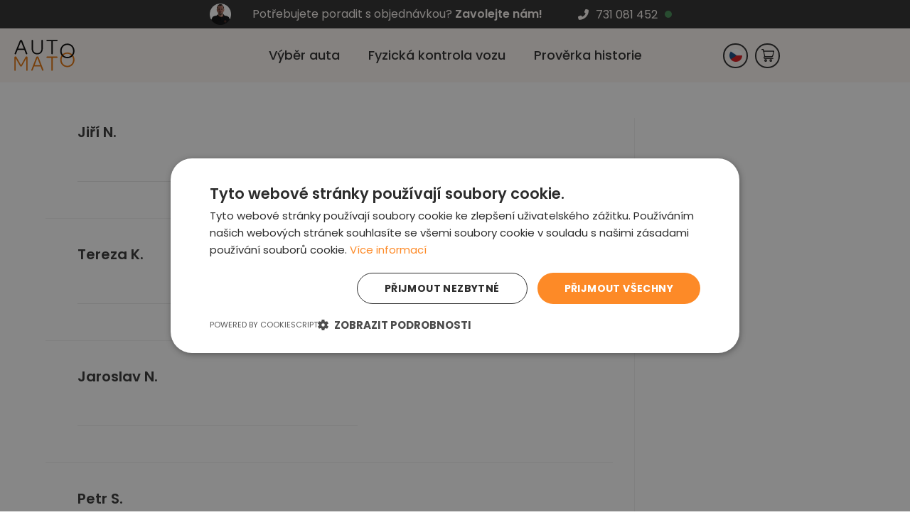

--- FILE ---
content_type: text/html; charset=UTF-8
request_url: https://automato.cz/recenze/
body_size: 48372
content:
<!DOCTYPE html>
<html class="html" lang="cs">
<head>
	<meta charset="UTF-8">
	<link rel="profile" href="https://gmpg.org/xfn/11">

	<meta name='robots' content='index, follow, max-image-preview:large, max-snippet:-1, max-video-preview:-1' />
	<style>img:is([sizes="auto" i], [sizes^="auto," i]) { contain-intrinsic-size: 3000px 1500px }</style>
	    <script>
        window.dataLayer = window.dataLayer || [];
        window.otrockVatMultiplier = 1.21; // Pro přepočet cen S DPH -> BEZ DPH
    </script>
    <meta name="viewport" content="width=device-width, initial-scale=1">
	<!-- This site is optimized with the Yoast SEO plugin v26.8 - https://yoast.com/product/yoast-seo-wordpress/ -->
	<title>Recenze Archiv - Automato</title>
	<link rel="canonical" href="https://automato.cz/recenze/" />
	<link rel="next" href="https://automato.cz/recenze/page/2/" />
	<meta property="og:locale" content="cs_CZ" />
	<meta property="og:type" content="website" />
	<meta property="og:title" content="Recenze Archiv - Automato" />
	<meta property="og:url" content="https://automato.cz/recenze/" />
	<meta property="og:site_name" content="Automato" />
	<meta property="og:image" content="https://automato.cz/wp-content/uploads/2023/03/image.png" />
	<meta property="og:image:width" content="960" />
	<meta property="og:image:height" content="540" />
	<meta property="og:image:type" content="image/png" />
	<meta name="twitter:card" content="summary_large_image" />
	<script type="application/ld+json" class="yoast-schema-graph">{"@context":"https://schema.org","@graph":[{"@type":"CollectionPage","@id":"https://automato.cz/recenze/","url":"https://automato.cz/recenze/","name":"Recenze Archiv - Automato","isPartOf":{"@id":"https://automato.cz/#website"},"breadcrumb":{"@id":"https://automato.cz/recenze/#breadcrumb"},"inLanguage":"cs"},{"@type":"BreadcrumbList","@id":"https://automato.cz/recenze/#breadcrumb","itemListElement":[{"@type":"ListItem","position":1,"name":"Domů","item":"https://automato.cz/"},{"@type":"ListItem","position":2,"name":"Recenze"}]},{"@type":"WebSite","@id":"https://automato.cz/#website","url":"https://automato.cz/","name":"Automato","description":"Prověříme ojeté auto před koupí: Rychle a po celé ČR","publisher":{"@id":"https://automato.cz/#organization"},"potentialAction":[{"@type":"SearchAction","target":{"@type":"EntryPoint","urlTemplate":"https://automato.cz/?s={search_term_string}"},"query-input":{"@type":"PropertyValueSpecification","valueRequired":true,"valueName":"search_term_string"}}],"inLanguage":"cs"},{"@type":"Organization","@id":"https://automato.cz/#organization","name":"Automato","url":"https://automato.cz/","logo":{"@type":"ImageObject","inLanguage":"cs","@id":"https://automato.cz/#/schema/logo/image/","url":"https://automato.cz/wp-content/uploads/2020/02/black_noBG.svg","contentUrl":"https://automato.cz/wp-content/uploads/2020/02/black_noBG.svg","caption":"Automato"},"image":{"@id":"https://automato.cz/#/schema/logo/image/"}}]}</script>
	<!-- / Yoast SEO plugin. -->


<link rel='dns-prefetch' href='//cdn.jsdelivr.net' />
<link rel='dns-prefetch' href='//cdnjs.cloudflare.com' />
<link rel='dns-prefetch' href='//fonts.googleapis.com' />
<link rel="alternate" type="application/rss+xml" title="Automato &raquo; RSS zdroj" href="https://automato.cz/feed/" />
<link rel="alternate" type="application/rss+xml" title="Automato &raquo; RSS komentářů" href="https://automato.cz/comments/feed/" />
<link rel="alternate" type="application/rss+xml" title="Automato &raquo; RSS pro Recenze" href="https://automato.cz/recenze/feed/" />
<script>
window._wpemojiSettings = {"baseUrl":"https:\/\/s.w.org\/images\/core\/emoji\/16.0.1\/72x72\/","ext":".png","svgUrl":"https:\/\/s.w.org\/images\/core\/emoji\/16.0.1\/svg\/","svgExt":".svg","source":{"concatemoji":"https:\/\/automato.cz\/wp-includes\/js\/wp-emoji-release.min.js?ver=6.8.3"}};
/*! This file is auto-generated */
!function(s,n){var o,i,e;function c(e){try{var t={supportTests:e,timestamp:(new Date).valueOf()};sessionStorage.setItem(o,JSON.stringify(t))}catch(e){}}function p(e,t,n){e.clearRect(0,0,e.canvas.width,e.canvas.height),e.fillText(t,0,0);var t=new Uint32Array(e.getImageData(0,0,e.canvas.width,e.canvas.height).data),a=(e.clearRect(0,0,e.canvas.width,e.canvas.height),e.fillText(n,0,0),new Uint32Array(e.getImageData(0,0,e.canvas.width,e.canvas.height).data));return t.every(function(e,t){return e===a[t]})}function u(e,t){e.clearRect(0,0,e.canvas.width,e.canvas.height),e.fillText(t,0,0);for(var n=e.getImageData(16,16,1,1),a=0;a<n.data.length;a++)if(0!==n.data[a])return!1;return!0}function f(e,t,n,a){switch(t){case"flag":return n(e,"\ud83c\udff3\ufe0f\u200d\u26a7\ufe0f","\ud83c\udff3\ufe0f\u200b\u26a7\ufe0f")?!1:!n(e,"\ud83c\udde8\ud83c\uddf6","\ud83c\udde8\u200b\ud83c\uddf6")&&!n(e,"\ud83c\udff4\udb40\udc67\udb40\udc62\udb40\udc65\udb40\udc6e\udb40\udc67\udb40\udc7f","\ud83c\udff4\u200b\udb40\udc67\u200b\udb40\udc62\u200b\udb40\udc65\u200b\udb40\udc6e\u200b\udb40\udc67\u200b\udb40\udc7f");case"emoji":return!a(e,"\ud83e\udedf")}return!1}function g(e,t,n,a){var r="undefined"!=typeof WorkerGlobalScope&&self instanceof WorkerGlobalScope?new OffscreenCanvas(300,150):s.createElement("canvas"),o=r.getContext("2d",{willReadFrequently:!0}),i=(o.textBaseline="top",o.font="600 32px Arial",{});return e.forEach(function(e){i[e]=t(o,e,n,a)}),i}function t(e){var t=s.createElement("script");t.src=e,t.defer=!0,s.head.appendChild(t)}"undefined"!=typeof Promise&&(o="wpEmojiSettingsSupports",i=["flag","emoji"],n.supports={everything:!0,everythingExceptFlag:!0},e=new Promise(function(e){s.addEventListener("DOMContentLoaded",e,{once:!0})}),new Promise(function(t){var n=function(){try{var e=JSON.parse(sessionStorage.getItem(o));if("object"==typeof e&&"number"==typeof e.timestamp&&(new Date).valueOf()<e.timestamp+604800&&"object"==typeof e.supportTests)return e.supportTests}catch(e){}return null}();if(!n){if("undefined"!=typeof Worker&&"undefined"!=typeof OffscreenCanvas&&"undefined"!=typeof URL&&URL.createObjectURL&&"undefined"!=typeof Blob)try{var e="postMessage("+g.toString()+"("+[JSON.stringify(i),f.toString(),p.toString(),u.toString()].join(",")+"));",a=new Blob([e],{type:"text/javascript"}),r=new Worker(URL.createObjectURL(a),{name:"wpTestEmojiSupports"});return void(r.onmessage=function(e){c(n=e.data),r.terminate(),t(n)})}catch(e){}c(n=g(i,f,p,u))}t(n)}).then(function(e){for(var t in e)n.supports[t]=e[t],n.supports.everything=n.supports.everything&&n.supports[t],"flag"!==t&&(n.supports.everythingExceptFlag=n.supports.everythingExceptFlag&&n.supports[t]);n.supports.everythingExceptFlag=n.supports.everythingExceptFlag&&!n.supports.flag,n.DOMReady=!1,n.readyCallback=function(){n.DOMReady=!0}}).then(function(){return e}).then(function(){var e;n.supports.everything||(n.readyCallback(),(e=n.source||{}).concatemoji?t(e.concatemoji):e.wpemoji&&e.twemoji&&(t(e.twemoji),t(e.wpemoji)))}))}((window,document),window._wpemojiSettings);
</script>
<link rel='stylesheet' id='elementor-icons-shared-0-css' href='https://automato.cz/wp-content/plugins/elementor/assets/lib/font-awesome/css/fontawesome.min.css?ver=5.15.3' media='all' />
<link rel='stylesheet' id='elementor-icons-fa-solid-css' href='https://automato.cz/wp-content/plugins/elementor/assets/lib/font-awesome/css/solid.min.css?ver=5.15.3' media='all' />
<style id='wp-emoji-styles-inline-css'>

	img.wp-smiley, img.emoji {
		display: inline !important;
		border: none !important;
		box-shadow: none !important;
		height: 1em !important;
		width: 1em !important;
		margin: 0 0.07em !important;
		vertical-align: -0.1em !important;
		background: none !important;
		padding: 0 !important;
	}
</style>
<link rel='stylesheet' id='wp-block-library-css' href='https://automato.cz/wp-includes/css/dist/block-library/style.min.css?ver=6.8.3' media='all' />
<style id='wp-block-library-theme-inline-css'>
.wp-block-audio :where(figcaption){color:#555;font-size:13px;text-align:center}.is-dark-theme .wp-block-audio :where(figcaption){color:#ffffffa6}.wp-block-audio{margin:0 0 1em}.wp-block-code{border:1px solid #ccc;border-radius:4px;font-family:Menlo,Consolas,monaco,monospace;padding:.8em 1em}.wp-block-embed :where(figcaption){color:#555;font-size:13px;text-align:center}.is-dark-theme .wp-block-embed :where(figcaption){color:#ffffffa6}.wp-block-embed{margin:0 0 1em}.blocks-gallery-caption{color:#555;font-size:13px;text-align:center}.is-dark-theme .blocks-gallery-caption{color:#ffffffa6}:root :where(.wp-block-image figcaption){color:#555;font-size:13px;text-align:center}.is-dark-theme :root :where(.wp-block-image figcaption){color:#ffffffa6}.wp-block-image{margin:0 0 1em}.wp-block-pullquote{border-bottom:4px solid;border-top:4px solid;color:currentColor;margin-bottom:1.75em}.wp-block-pullquote cite,.wp-block-pullquote footer,.wp-block-pullquote__citation{color:currentColor;font-size:.8125em;font-style:normal;text-transform:uppercase}.wp-block-quote{border-left:.25em solid;margin:0 0 1.75em;padding-left:1em}.wp-block-quote cite,.wp-block-quote footer{color:currentColor;font-size:.8125em;font-style:normal;position:relative}.wp-block-quote:where(.has-text-align-right){border-left:none;border-right:.25em solid;padding-left:0;padding-right:1em}.wp-block-quote:where(.has-text-align-center){border:none;padding-left:0}.wp-block-quote.is-large,.wp-block-quote.is-style-large,.wp-block-quote:where(.is-style-plain){border:none}.wp-block-search .wp-block-search__label{font-weight:700}.wp-block-search__button{border:1px solid #ccc;padding:.375em .625em}:where(.wp-block-group.has-background){padding:1.25em 2.375em}.wp-block-separator.has-css-opacity{opacity:.4}.wp-block-separator{border:none;border-bottom:2px solid;margin-left:auto;margin-right:auto}.wp-block-separator.has-alpha-channel-opacity{opacity:1}.wp-block-separator:not(.is-style-wide):not(.is-style-dots){width:100px}.wp-block-separator.has-background:not(.is-style-dots){border-bottom:none;height:1px}.wp-block-separator.has-background:not(.is-style-wide):not(.is-style-dots){height:2px}.wp-block-table{margin:0 0 1em}.wp-block-table td,.wp-block-table th{word-break:normal}.wp-block-table :where(figcaption){color:#555;font-size:13px;text-align:center}.is-dark-theme .wp-block-table :where(figcaption){color:#ffffffa6}.wp-block-video :where(figcaption){color:#555;font-size:13px;text-align:center}.is-dark-theme .wp-block-video :where(figcaption){color:#ffffffa6}.wp-block-video{margin:0 0 1em}:root :where(.wp-block-template-part.has-background){margin-bottom:0;margin-top:0;padding:1.25em 2.375em}
</style>
<style id='classic-theme-styles-inline-css'>
/*! This file is auto-generated */
.wp-block-button__link{color:#fff;background-color:#32373c;border-radius:9999px;box-shadow:none;text-decoration:none;padding:calc(.667em + 2px) calc(1.333em + 2px);font-size:1.125em}.wp-block-file__button{background:#32373c;color:#fff;text-decoration:none}
</style>
<link rel='stylesheet' id='jet-engine-frontend-css' href='https://automato.cz/wp-content/plugins/jet-engine/assets/css/frontend.css?ver=3.6.1.1' media='all' />
<style id='global-styles-inline-css'>
:root{--wp--preset--aspect-ratio--square: 1;--wp--preset--aspect-ratio--4-3: 4/3;--wp--preset--aspect-ratio--3-4: 3/4;--wp--preset--aspect-ratio--3-2: 3/2;--wp--preset--aspect-ratio--2-3: 2/3;--wp--preset--aspect-ratio--16-9: 16/9;--wp--preset--aspect-ratio--9-16: 9/16;--wp--preset--color--black: #000000;--wp--preset--color--cyan-bluish-gray: #abb8c3;--wp--preset--color--white: #ffffff;--wp--preset--color--pale-pink: #f78da7;--wp--preset--color--vivid-red: #cf2e2e;--wp--preset--color--luminous-vivid-orange: #ff6900;--wp--preset--color--luminous-vivid-amber: #fcb900;--wp--preset--color--light-green-cyan: #7bdcb5;--wp--preset--color--vivid-green-cyan: #00d084;--wp--preset--color--pale-cyan-blue: #8ed1fc;--wp--preset--color--vivid-cyan-blue: #0693e3;--wp--preset--color--vivid-purple: #9b51e0;--wp--preset--gradient--vivid-cyan-blue-to-vivid-purple: linear-gradient(135deg,rgba(6,147,227,1) 0%,rgb(155,81,224) 100%);--wp--preset--gradient--light-green-cyan-to-vivid-green-cyan: linear-gradient(135deg,rgb(122,220,180) 0%,rgb(0,208,130) 100%);--wp--preset--gradient--luminous-vivid-amber-to-luminous-vivid-orange: linear-gradient(135deg,rgba(252,185,0,1) 0%,rgba(255,105,0,1) 100%);--wp--preset--gradient--luminous-vivid-orange-to-vivid-red: linear-gradient(135deg,rgba(255,105,0,1) 0%,rgb(207,46,46) 100%);--wp--preset--gradient--very-light-gray-to-cyan-bluish-gray: linear-gradient(135deg,rgb(238,238,238) 0%,rgb(169,184,195) 100%);--wp--preset--gradient--cool-to-warm-spectrum: linear-gradient(135deg,rgb(74,234,220) 0%,rgb(151,120,209) 20%,rgb(207,42,186) 40%,rgb(238,44,130) 60%,rgb(251,105,98) 80%,rgb(254,248,76) 100%);--wp--preset--gradient--blush-light-purple: linear-gradient(135deg,rgb(255,206,236) 0%,rgb(152,150,240) 100%);--wp--preset--gradient--blush-bordeaux: linear-gradient(135deg,rgb(254,205,165) 0%,rgb(254,45,45) 50%,rgb(107,0,62) 100%);--wp--preset--gradient--luminous-dusk: linear-gradient(135deg,rgb(255,203,112) 0%,rgb(199,81,192) 50%,rgb(65,88,208) 100%);--wp--preset--gradient--pale-ocean: linear-gradient(135deg,rgb(255,245,203) 0%,rgb(182,227,212) 50%,rgb(51,167,181) 100%);--wp--preset--gradient--electric-grass: linear-gradient(135deg,rgb(202,248,128) 0%,rgb(113,206,126) 100%);--wp--preset--gradient--midnight: linear-gradient(135deg,rgb(2,3,129) 0%,rgb(40,116,252) 100%);--wp--preset--font-size--small: 13px;--wp--preset--font-size--medium: 20px;--wp--preset--font-size--large: 36px;--wp--preset--font-size--x-large: 42px;--wp--preset--spacing--20: 0.44rem;--wp--preset--spacing--30: 0.67rem;--wp--preset--spacing--40: 1rem;--wp--preset--spacing--50: 1.5rem;--wp--preset--spacing--60: 2.25rem;--wp--preset--spacing--70: 3.38rem;--wp--preset--spacing--80: 5.06rem;--wp--preset--shadow--natural: 6px 6px 9px rgba(0, 0, 0, 0.2);--wp--preset--shadow--deep: 12px 12px 50px rgba(0, 0, 0, 0.4);--wp--preset--shadow--sharp: 6px 6px 0px rgba(0, 0, 0, 0.2);--wp--preset--shadow--outlined: 6px 6px 0px -3px rgba(255, 255, 255, 1), 6px 6px rgba(0, 0, 0, 1);--wp--preset--shadow--crisp: 6px 6px 0px rgba(0, 0, 0, 1);}:where(.is-layout-flex){gap: 0.5em;}:where(.is-layout-grid){gap: 0.5em;}body .is-layout-flex{display: flex;}.is-layout-flex{flex-wrap: wrap;align-items: center;}.is-layout-flex > :is(*, div){margin: 0;}body .is-layout-grid{display: grid;}.is-layout-grid > :is(*, div){margin: 0;}:where(.wp-block-columns.is-layout-flex){gap: 2em;}:where(.wp-block-columns.is-layout-grid){gap: 2em;}:where(.wp-block-post-template.is-layout-flex){gap: 1.25em;}:where(.wp-block-post-template.is-layout-grid){gap: 1.25em;}.has-black-color{color: var(--wp--preset--color--black) !important;}.has-cyan-bluish-gray-color{color: var(--wp--preset--color--cyan-bluish-gray) !important;}.has-white-color{color: var(--wp--preset--color--white) !important;}.has-pale-pink-color{color: var(--wp--preset--color--pale-pink) !important;}.has-vivid-red-color{color: var(--wp--preset--color--vivid-red) !important;}.has-luminous-vivid-orange-color{color: var(--wp--preset--color--luminous-vivid-orange) !important;}.has-luminous-vivid-amber-color{color: var(--wp--preset--color--luminous-vivid-amber) !important;}.has-light-green-cyan-color{color: var(--wp--preset--color--light-green-cyan) !important;}.has-vivid-green-cyan-color{color: var(--wp--preset--color--vivid-green-cyan) !important;}.has-pale-cyan-blue-color{color: var(--wp--preset--color--pale-cyan-blue) !important;}.has-vivid-cyan-blue-color{color: var(--wp--preset--color--vivid-cyan-blue) !important;}.has-vivid-purple-color{color: var(--wp--preset--color--vivid-purple) !important;}.has-black-background-color{background-color: var(--wp--preset--color--black) !important;}.has-cyan-bluish-gray-background-color{background-color: var(--wp--preset--color--cyan-bluish-gray) !important;}.has-white-background-color{background-color: var(--wp--preset--color--white) !important;}.has-pale-pink-background-color{background-color: var(--wp--preset--color--pale-pink) !important;}.has-vivid-red-background-color{background-color: var(--wp--preset--color--vivid-red) !important;}.has-luminous-vivid-orange-background-color{background-color: var(--wp--preset--color--luminous-vivid-orange) !important;}.has-luminous-vivid-amber-background-color{background-color: var(--wp--preset--color--luminous-vivid-amber) !important;}.has-light-green-cyan-background-color{background-color: var(--wp--preset--color--light-green-cyan) !important;}.has-vivid-green-cyan-background-color{background-color: var(--wp--preset--color--vivid-green-cyan) !important;}.has-pale-cyan-blue-background-color{background-color: var(--wp--preset--color--pale-cyan-blue) !important;}.has-vivid-cyan-blue-background-color{background-color: var(--wp--preset--color--vivid-cyan-blue) !important;}.has-vivid-purple-background-color{background-color: var(--wp--preset--color--vivid-purple) !important;}.has-black-border-color{border-color: var(--wp--preset--color--black) !important;}.has-cyan-bluish-gray-border-color{border-color: var(--wp--preset--color--cyan-bluish-gray) !important;}.has-white-border-color{border-color: var(--wp--preset--color--white) !important;}.has-pale-pink-border-color{border-color: var(--wp--preset--color--pale-pink) !important;}.has-vivid-red-border-color{border-color: var(--wp--preset--color--vivid-red) !important;}.has-luminous-vivid-orange-border-color{border-color: var(--wp--preset--color--luminous-vivid-orange) !important;}.has-luminous-vivid-amber-border-color{border-color: var(--wp--preset--color--luminous-vivid-amber) !important;}.has-light-green-cyan-border-color{border-color: var(--wp--preset--color--light-green-cyan) !important;}.has-vivid-green-cyan-border-color{border-color: var(--wp--preset--color--vivid-green-cyan) !important;}.has-pale-cyan-blue-border-color{border-color: var(--wp--preset--color--pale-cyan-blue) !important;}.has-vivid-cyan-blue-border-color{border-color: var(--wp--preset--color--vivid-cyan-blue) !important;}.has-vivid-purple-border-color{border-color: var(--wp--preset--color--vivid-purple) !important;}.has-vivid-cyan-blue-to-vivid-purple-gradient-background{background: var(--wp--preset--gradient--vivid-cyan-blue-to-vivid-purple) !important;}.has-light-green-cyan-to-vivid-green-cyan-gradient-background{background: var(--wp--preset--gradient--light-green-cyan-to-vivid-green-cyan) !important;}.has-luminous-vivid-amber-to-luminous-vivid-orange-gradient-background{background: var(--wp--preset--gradient--luminous-vivid-amber-to-luminous-vivid-orange) !important;}.has-luminous-vivid-orange-to-vivid-red-gradient-background{background: var(--wp--preset--gradient--luminous-vivid-orange-to-vivid-red) !important;}.has-very-light-gray-to-cyan-bluish-gray-gradient-background{background: var(--wp--preset--gradient--very-light-gray-to-cyan-bluish-gray) !important;}.has-cool-to-warm-spectrum-gradient-background{background: var(--wp--preset--gradient--cool-to-warm-spectrum) !important;}.has-blush-light-purple-gradient-background{background: var(--wp--preset--gradient--blush-light-purple) !important;}.has-blush-bordeaux-gradient-background{background: var(--wp--preset--gradient--blush-bordeaux) !important;}.has-luminous-dusk-gradient-background{background: var(--wp--preset--gradient--luminous-dusk) !important;}.has-pale-ocean-gradient-background{background: var(--wp--preset--gradient--pale-ocean) !important;}.has-electric-grass-gradient-background{background: var(--wp--preset--gradient--electric-grass) !important;}.has-midnight-gradient-background{background: var(--wp--preset--gradient--midnight) !important;}.has-small-font-size{font-size: var(--wp--preset--font-size--small) !important;}.has-medium-font-size{font-size: var(--wp--preset--font-size--medium) !important;}.has-large-font-size{font-size: var(--wp--preset--font-size--large) !important;}.has-x-large-font-size{font-size: var(--wp--preset--font-size--x-large) !important;}
:where(.wp-block-post-template.is-layout-flex){gap: 1.25em;}:where(.wp-block-post-template.is-layout-grid){gap: 1.25em;}
:where(.wp-block-columns.is-layout-flex){gap: 2em;}:where(.wp-block-columns.is-layout-grid){gap: 2em;}
:root :where(.wp-block-pullquote){font-size: 1.5em;line-height: 1.6;}
</style>
<link rel='stylesheet' id='ToretFakturoid-select2-css-css' href='https://cdn.jsdelivr.net/npm/select2@4.1.0-rc.0/dist/css/select2.min.css' media='all' />
<link rel='stylesheet' id='ToretFakturoid-draw-css-css' href='https://automato.cz/wp-content/plugins/woo-fakturoid/vendor/toret/toret-library/src/assets/css/toret-draw.css?ver=1.0.0' media='all' />
<link rel='stylesheet' id='ToretFakturoid-form-css-css' href='https://automato.cz/wp-content/plugins/woo-fakturoid/vendor/toret/toret-library/src/assets/css/toret-draw-form.css?ver=1.0.0' media='all' />
<style id='woocommerce-inline-inline-css'>
.woocommerce form .form-row .required { visibility: visible; }
</style>
<link rel='stylesheet' id='slick-carousel-css-css' href='https://cdnjs.cloudflare.com/ajax/libs/slick-carousel/1.8.1/slick.min.css?ver=6.8.3' media='all' />
<link rel='stylesheet' id='slick-carousel-theme-css-css' href='https://cdnjs.cloudflare.com/ajax/libs/slick-carousel/1.8.1/slick-theme.min.css?ver=6.8.3' media='all' />
<link rel='stylesheet' id='oceanwp-style-css' href='https://automato.cz/wp-content/themes/oceanwp/assets/css/style.min.css?ver=1.0' media='all' />
<link rel='stylesheet' id='child-style-css' href='https://automato.cz/wp-content/themes/oceanwp-child/style.css?ver=6.8.3' media='all' />
<link rel='stylesheet' id='oceanwp-woo-mini-cart-css' href='https://automato.cz/wp-content/themes/oceanwp/assets/css/woo/woo-mini-cart.min.css?ver=6.8.3' media='all' />
<link rel='stylesheet' id='font-awesome-css' href='https://automato.cz/wp-content/themes/oceanwp/assets/fonts/fontawesome/css/all.min.css?ver=6.7.2' media='all' />
<link rel='stylesheet' id='simple-line-icons-css' href='https://automato.cz/wp-content/themes/oceanwp/assets/css/third/simple-line-icons.min.css?ver=2.4.0' media='all' />
<link rel='stylesheet' id='oceanwp-hamburgers-css' href='https://automato.cz/wp-content/themes/oceanwp/assets/css/third/hamburgers/hamburgers.min.css?ver=1.0' media='all' />
<link rel='stylesheet' id='oceanwp-spring-r-css' href='https://automato.cz/wp-content/themes/oceanwp/assets/css/third/hamburgers/types/spring-r.css?ver=1.0' media='all' />
<link rel='stylesheet' id='jet-fb-option-field-select-css' href='https://automato.cz/wp-content/plugins/jetformbuilder/modules/option-field/assets/build/select.css?ver=0edd78a6f12e2b918b82' media='all' />
<link rel='stylesheet' id='jet-fb-option-field-checkbox-css' href='https://automato.cz/wp-content/plugins/jetformbuilder/modules/option-field/assets/build/checkbox.css?ver=6e25adbbae5a5d1bb65e' media='all' />
<link rel='stylesheet' id='jet-fb-option-field-radio-css' href='https://automato.cz/wp-content/plugins/jetformbuilder/modules/option-field/assets/build/radio.css?ver=7c6d0d4d7df91e6bd6a4' media='all' />
<link rel='stylesheet' id='jet-fb-advanced-choices-css' href='https://automato.cz/wp-content/plugins/jetformbuilder/modules/advanced-choices/assets/build/main.css?ver=ca05550a7cac3b9b55a3' media='all' />
<link rel='stylesheet' id='jet-fb-wysiwyg-css' href='https://automato.cz/wp-content/plugins/jetformbuilder/modules/wysiwyg/assets/build/wysiwyg.css?ver=5a4d16fb6d7a94700261' media='all' />
<link rel='stylesheet' id='jet-fb-switcher-css' href='https://automato.cz/wp-content/plugins/jetformbuilder/modules/switcher/assets/build/switcher.css?ver=06c887a8b9195e5a119d' media='all' />
<link rel='stylesheet' id='oceanwp-google-font-roboto-css' href='//fonts.googleapis.com/css?family=Roboto%3A100%2C200%2C300%2C400%2C500%2C600%2C700%2C800%2C900%2C100i%2C200i%2C300i%2C400i%2C500i%2C600i%2C700i%2C800i%2C900i&#038;subset=latin-ext&#038;display=swap&#038;ver=6.8.3' media='all' />
<link rel='stylesheet' id='oceanwp-google-font-convergence-css' href='//fonts.googleapis.com/css?family=Convergence%3A100%2C200%2C300%2C400%2C500%2C600%2C700%2C800%2C900%2C100i%2C200i%2C300i%2C400i%2C500i%2C600i%2C700i%2C800i%2C900i&#038;subset=latin-ext&#038;display=swap&#038;ver=6.8.3' media='all' />
<link rel='stylesheet' id='jet-woo-builder-css' href='https://automato.cz/wp-content/plugins/jet-woo-builder/assets/css/frontend.css?ver=2.1.16' media='all' />
<style id='jet-woo-builder-inline-css'>
@font-face {
				font-family: "WooCommerce";
				font-weight: normal;
				font-style: normal;
				src: url("https://automato.cz/wp-content/plugins/woocommerce/assets/fonts/WooCommerce.eot");
				src: url("https://automato.cz/wp-content/plugins/woocommerce/assets/fonts/WooCommerce.eot?#iefix") format("embedded-opentype"),
					 url("https://automato.cz/wp-content/plugins/woocommerce/assets/fonts/WooCommerce.woff") format("woff"),
					 url("https://automato.cz/wp-content/plugins/woocommerce/assets/fonts/WooCommerce.ttf") format("truetype"),
					 url("https://automato.cz/wp-content/plugins/woocommerce/assets/fonts/WooCommerce.svg#WooCommerce") format("svg");
			}
</style>
<link rel='stylesheet' id='jet-woo-builder-frontend-font-css' href='https://automato.cz/wp-content/plugins/jet-woo-builder/assets/css/lib/jetwoobuilder-frontend-font/css/jetwoobuilder-frontend-font.css?ver=2.1.16' media='all' />
<link rel='stylesheet' id='jet-woo-builder-oceanwp-css' href='https://automato.cz/wp-content/plugins/jet-woo-builder/includes/compatibility/packages/themes/oceanwp/assets/css/style.css?ver=2.1.16' media='all' />
<link rel='stylesheet' id='elementor-frontend-css' href='https://automato.cz/wp-content/uploads/elementor/css/custom-frontend.min.css?ver=1769678411' media='all' />
<style id='elementor-frontend-inline-css'>
.elementor-kit-875{--e-global-color-primary:#FCF6F2;--e-global-color-secondary:#2A2A2A;--e-global-color-text:#2A2A2A;--e-global-color-accent:#FD8A27;--e-global-color-22cc439e:#E06800;--e-global-color-8aefd25:#FF512F;--e-global-color-313b0c2:#F09819;--e-global-color-782623b:#F15B4E;--e-global-color-786236e:#CF4F44;--e-global-color-3721d6c:#052661;--e-global-color-6167bb4:#0485F4;--e-global-color-d8109b3:#C30000;--e-global-color-4f94642:#2C74F4;--e-global-color-6353849:#FCEA00;--e-global-color-39670ba:#AADCFF;--e-global-color-af811cf:#3D7489;--e-global-color-87041d0:#E2F7FF;--e-global-color-791a801:#FF9324;--e-global-color-c006e03:#00CC00;--e-global-color-ee9ae91:#77DEDD;--e-global-color-eb0a335:#047AFF;--e-global-typography-primary-font-family:"Poppins";--e-global-typography-primary-font-weight:600;--e-global-typography-secondary-font-family:"Poppins";--e-global-typography-secondary-font-weight:400;--e-global-typography-text-font-family:"Poppins";--e-global-typography-text-font-weight:400;--e-global-typography-accent-font-family:"Poppins";--e-global-typography-accent-font-weight:500;}.elementor-kit-875 e-page-transition{background-color:#FFBC7D;}.elementor-section.elementor-section-boxed > .elementor-container{max-width:1140px;}.e-con{--container-max-width:1140px;}.elementor-widget:not(:last-child){margin-block-end:20px;}.elementor-element{--widgets-spacing:20px 20px;--widgets-spacing-row:20px;--widgets-spacing-column:20px;}{}h1.entry-title{display:var(--page-title-display);}@media(max-width:1200px){.elementor-section.elementor-section-boxed > .elementor-container{max-width:620px;}.e-con{--container-max-width:620px;}}@media(max-width:766px){.elementor-section.elementor-section-boxed > .elementor-container{max-width:767px;}.e-con{--container-max-width:767px;}}/* Start custom CSS */.grecaptcha-badge { 
    visibility: hidden;
}/* End custom CSS */
.elementor-3319 .elementor-element.elementor-element-59cba78:not(.elementor-motion-effects-element-type-background), .elementor-3319 .elementor-element.elementor-element-59cba78 > .elementor-motion-effects-container > .elementor-motion-effects-layer{background-color:var( --e-global-color-secondary );}.elementor-3319 .elementor-element.elementor-element-59cba78{transition:background 0.3s, border 0.3s, border-radius 0.3s, box-shadow 0.3s;padding:5px 0px 5px 0px;}.elementor-3319 .elementor-element.elementor-element-59cba78 > .elementor-background-overlay{transition:background 0.3s, border-radius 0.3s, opacity 0.3s;}.elementor-bc-flex-widget .elementor-3319 .elementor-element.elementor-element-a115313.elementor-column .elementor-widget-wrap{align-items:center;}.elementor-3319 .elementor-element.elementor-element-a115313.elementor-column.elementor-element[data-element_type="column"] > .elementor-widget-wrap.elementor-element-populated{align-content:center;align-items:center;}.elementor-3319 .elementor-element.elementor-element-a115313.elementor-column > .elementor-widget-wrap{justify-content:center;}.elementor-3319 .elementor-element.elementor-element-a115313 > .elementor-element-populated{margin:0px 25px 0px 0px;--e-column-margin-right:25px;--e-column-margin-left:0px;padding:0px 0px 0px 0px;}.elementor-widget-heading .elementor-heading-title{font-family:var( --e-global-typography-primary-font-family ), Roboto;font-weight:var( --e-global-typography-primary-font-weight );color:var( --e-global-color-primary );}.elementor-3319 .elementor-element.elementor-element-6ab7cf2{width:auto;max-width:auto;text-align:center;}.elementor-3319 .elementor-element.elementor-element-6ab7cf2 > .elementor-widget-container{margin:0px 50px 0px 0px;}.elementor-3319 .elementor-element.elementor-element-6ab7cf2 .elementor-heading-title{font-family:"Poppins", Roboto;font-size:16px;font-weight:400;}.elementor-widget-image .widget-image-caption{color:var( --e-global-color-text );font-family:var( --e-global-typography-text-font-family ), Roboto;font-weight:var( --e-global-typography-text-font-weight );}.elementor-3319 .elementor-element.elementor-element-3adb448{width:auto;max-width:auto;align-self:center;text-align:center;}.elementor-3319 .elementor-element.elementor-element-3adb448 > .elementor-widget-container{margin:0px 0px 0px 0px;padding:0px 0px 0px 0px;}.elementor-3319 .elementor-element.elementor-element-3adb448 img{width:100%;}.elementor-3319 .elementor-element.elementor-element-bfcb636{width:auto;max-width:auto;text-align:center;}.elementor-3319 .elementor-element.elementor-element-bfcb636 > .elementor-widget-container{margin:0px 50px 0px 0px;}.elementor-3319 .elementor-element.elementor-element-bfcb636 .elementor-heading-title{font-family:"Poppins", Roboto;font-size:16px;font-weight:400;}.elementor-widget-icon.elementor-view-stacked .elementor-icon{background-color:var( --e-global-color-primary );}.elementor-widget-icon.elementor-view-framed .elementor-icon, .elementor-widget-icon.elementor-view-default .elementor-icon{color:var( --e-global-color-primary );border-color:var( --e-global-color-primary );}.elementor-widget-icon.elementor-view-framed .elementor-icon, .elementor-widget-icon.elementor-view-default .elementor-icon svg{fill:var( --e-global-color-primary );}.elementor-3319 .elementor-element.elementor-element-d63f72a{width:auto;max-width:auto;align-self:center;}.elementor-3319 .elementor-element.elementor-element-d63f72a > .elementor-widget-container{margin:5px 10px 0px 0px;}.elementor-3319 .elementor-element.elementor-element-d63f72a .elementor-icon-wrapper{text-align:center;}.elementor-3319 .elementor-element.elementor-element-d63f72a .elementor-icon{font-size:15px;}.elementor-3319 .elementor-element.elementor-element-d63f72a .elementor-icon svg{height:15px;}.elementor-3319 .elementor-element.elementor-element-f77a933{width:auto;max-width:auto;align-self:center;text-align:center;}.elementor-3319 .elementor-element.elementor-element-f77a933 .elementor-heading-title{font-family:"Poppins", Roboto;font-size:16px;font-weight:400;}.elementor-3319 .elementor-element.elementor-element-f319c3a{width:auto;max-width:auto;}.elementor-3319 .elementor-element.elementor-element-f319c3a > .elementor-widget-container{margin:0px 0px 0px 10px;}.elementor-3319 .elementor-element.elementor-element-88501e7:not(.elementor-motion-effects-element-type-background), .elementor-3319 .elementor-element.elementor-element-88501e7 > .elementor-motion-effects-container > .elementor-motion-effects-layer{background-color:var( --e-global-color-primary );}.elementor-3319 .elementor-element.elementor-element-88501e7 > .elementor-container{max-width:1300px;}.elementor-3319 .elementor-element.elementor-element-88501e7{transition:background 0.3s, border 0.3s, border-radius 0.3s, box-shadow 0.3s;margin-top:0px;margin-bottom:0px;padding:15px 20px 15px 20px;}.elementor-3319 .elementor-element.elementor-element-88501e7 > .elementor-background-overlay{transition:background 0.3s, border-radius 0.3s, opacity 0.3s;}.elementor-bc-flex-widget .elementor-3319 .elementor-element.elementor-element-09ed373.elementor-column .elementor-widget-wrap{align-items:center;}.elementor-3319 .elementor-element.elementor-element-09ed373.elementor-column.elementor-element[data-element_type="column"] > .elementor-widget-wrap.elementor-element-populated{align-content:center;align-items:center;}.elementor-3319 .elementor-element.elementor-element-09ed373 > .elementor-element-populated{margin:0px 0px 0px 0px;--e-column-margin-right:0px;--e-column-margin-left:0px;padding:0px 0px 0px 0px;}.elementor-widget-woocommerce-menu-cart .elementor-menu-cart__toggle .elementor-button{font-family:var( --e-global-typography-primary-font-family ), Roboto;font-weight:var( --e-global-typography-primary-font-weight );}.elementor-widget-woocommerce-menu-cart .elementor-menu-cart__product-name a{font-family:var( --e-global-typography-primary-font-family ), Roboto;font-weight:var( --e-global-typography-primary-font-weight );}.elementor-widget-woocommerce-menu-cart .elementor-menu-cart__product-price{font-family:var( --e-global-typography-primary-font-family ), Roboto;font-weight:var( --e-global-typography-primary-font-weight );}.elementor-widget-woocommerce-menu-cart .elementor-menu-cart__footer-buttons .elementor-button{font-family:var( --e-global-typography-primary-font-family ), Roboto;font-weight:var( --e-global-typography-primary-font-weight );}.elementor-widget-woocommerce-menu-cart .elementor-menu-cart__footer-buttons a.elementor-button--view-cart{font-family:var( --e-global-typography-primary-font-family ), Roboto;font-weight:var( --e-global-typography-primary-font-weight );}.elementor-widget-woocommerce-menu-cart .elementor-menu-cart__footer-buttons a.elementor-button--checkout{font-family:var( --e-global-typography-primary-font-family ), Roboto;font-weight:var( --e-global-typography-primary-font-weight );}.elementor-widget-woocommerce-menu-cart .woocommerce-mini-cart__empty-message{font-family:var( --e-global-typography-primary-font-family ), Roboto;font-weight:var( --e-global-typography-primary-font-weight );}.elementor-3319 .elementor-element.elementor-element-42c1de5{--main-alignment:right;--divider-style:dashed;--subtotal-divider-style:dashed;--elementor-remove-from-cart-button:none;--remove-from-cart-button:block;--toggle-button-icon-color:var( --e-global-color-secondary );--toggle-button-border-color:var( --e-global-color-secondary );--toggle-button-border-width:2px;--toggle-button-border-radius:10px;--toggle-icon-padding:5px 20px 5px 20px;--items-indicator-text-color:var( --e-global-color-secondary );--cart-border-style:none;--menu-cart-subtotal-color:var( --e-global-color-secondary );--product-price-color:var( --e-global-color-secondary );--divider-color:#DBDBDB;--subtotal-divider-color:#DBDBDB;--divider-width:0.5px;--subtotal-divider-top-width:0.5px;--subtotal-divider-right-width:0.5px;--subtotal-divider-bottom-width:0.5px;--subtotal-divider-left-width:0.5px;--product-divider-gap:30px;--cart-footer-layout:1fr;--products-max-height-sidecart:calc(100vh - 300px);--products-max-height-minicart:calc(100vh - 450px);--cart-footer-buttons-border-radius:4px;--view-cart-button-text-color:var( --e-global-color-secondary );--view-cart-button-background-color:#FCF6F200;--checkout-button-text-color:var( --e-global-color-primary );--checkout-button-background-color:var( --e-global-color-accent );}.elementor-3319 .elementor-element.elementor-element-42c1de5 .elementor-menu-cart__subtotal{font-family:"Poppins", Roboto;font-size:18px;font-weight:600;}.elementor-3319 .elementor-element.elementor-element-42c1de5 .widget_shopping_cart_content{--subtotal-divider-left-width:0;--subtotal-divider-right-width:0;}.elementor-3319 .elementor-element.elementor-element-42c1de5 .elementor-menu-cart__product-name a{font-family:"Poppins", Roboto;font-weight:600;color:var( --e-global-color-secondary );}.elementor-3319 .elementor-element.elementor-element-42c1de5 .elementor-menu-cart__product-price{font-family:"Poppins", Roboto;font-weight:600;}.elementor-3319 .elementor-element.elementor-element-42c1de5 .elementor-button--view-cart{border-style:solid;border-width:2px 2px 2px 2px;border-color:var( --e-global-color-secondary );}.elementor-widget-theme-site-logo .widget-image-caption{color:var( --e-global-color-text );font-family:var( --e-global-typography-text-font-family ), Roboto;font-weight:var( --e-global-typography-text-font-weight );}.elementor-3319 .elementor-element.elementor-element-657b51c{text-align:start;}.elementor-3319 .elementor-element.elementor-element-657b51c img{width:85px;}.elementor-bc-flex-widget .elementor-3319 .elementor-element.elementor-element-a18dc70.elementor-column .elementor-widget-wrap{align-items:center;}.elementor-3319 .elementor-element.elementor-element-a18dc70.elementor-column.elementor-element[data-element_type="column"] > .elementor-widget-wrap.elementor-element-populated{align-content:center;align-items:center;}.elementor-3319 .elementor-element.elementor-element-a18dc70 > .elementor-element-populated{margin:0px 0px 0px 0px;--e-column-margin-right:0px;--e-column-margin-left:0px;padding:0px 0px 0px 0px;}.elementor-widget-nav-menu .elementor-nav-menu .elementor-item{font-family:var( --e-global-typography-primary-font-family ), Roboto;font-weight:var( --e-global-typography-primary-font-weight );}.elementor-widget-nav-menu .elementor-nav-menu--main .elementor-item{color:var( --e-global-color-text );fill:var( --e-global-color-text );}.elementor-widget-nav-menu .elementor-nav-menu--main .elementor-item:hover,
					.elementor-widget-nav-menu .elementor-nav-menu--main .elementor-item.elementor-item-active,
					.elementor-widget-nav-menu .elementor-nav-menu--main .elementor-item.highlighted,
					.elementor-widget-nav-menu .elementor-nav-menu--main .elementor-item:focus{color:var( --e-global-color-accent );fill:var( --e-global-color-accent );}.elementor-widget-nav-menu .elementor-nav-menu--main:not(.e--pointer-framed) .elementor-item:before,
					.elementor-widget-nav-menu .elementor-nav-menu--main:not(.e--pointer-framed) .elementor-item:after{background-color:var( --e-global-color-accent );}.elementor-widget-nav-menu .e--pointer-framed .elementor-item:before,
					.elementor-widget-nav-menu .e--pointer-framed .elementor-item:after{border-color:var( --e-global-color-accent );}.elementor-widget-nav-menu{--e-nav-menu-divider-color:var( --e-global-color-text );}.elementor-widget-nav-menu .elementor-nav-menu--dropdown .elementor-item, .elementor-widget-nav-menu .elementor-nav-menu--dropdown  .elementor-sub-item{font-family:var( --e-global-typography-accent-font-family ), Roboto;font-weight:var( --e-global-typography-accent-font-weight );}.elementor-3319 .elementor-element.elementor-element-f88db23 .elementor-menu-toggle{margin-left:auto;background-color:var( --e-global-color-primary );}.elementor-3319 .elementor-element.elementor-element-f88db23 .elementor-nav-menu .elementor-item{font-family:"Poppins", Roboto;font-size:18px;font-weight:500;}.elementor-3319 .elementor-element.elementor-element-f88db23 .elementor-nav-menu--main .elementor-item{color:var( --e-global-color-secondary );fill:var( --e-global-color-secondary );padding-left:15px;padding-right:15px;}.elementor-3319 .elementor-element.elementor-element-f88db23 .elementor-nav-menu--main .elementor-item:hover,
					.elementor-3319 .elementor-element.elementor-element-f88db23 .elementor-nav-menu--main .elementor-item.elementor-item-active,
					.elementor-3319 .elementor-element.elementor-element-f88db23 .elementor-nav-menu--main .elementor-item.highlighted,
					.elementor-3319 .elementor-element.elementor-element-f88db23 .elementor-nav-menu--main .elementor-item:focus{color:var( --e-global-color-secondary );fill:var( --e-global-color-secondary );}.elementor-3319 .elementor-element.elementor-element-f88db23 .elementor-nav-menu--main:not(.e--pointer-framed) .elementor-item:before,
					.elementor-3319 .elementor-element.elementor-element-f88db23 .elementor-nav-menu--main:not(.e--pointer-framed) .elementor-item:after{background-color:var( --e-global-color-secondary );}.elementor-3319 .elementor-element.elementor-element-f88db23 .e--pointer-framed .elementor-item:before,
					.elementor-3319 .elementor-element.elementor-element-f88db23 .e--pointer-framed .elementor-item:after{border-color:var( --e-global-color-secondary );}.elementor-3319 .elementor-element.elementor-element-f88db23 .elementor-nav-menu--main .elementor-item.elementor-item-active{color:var( --e-global-color-secondary );}.elementor-3319 .elementor-element.elementor-element-f88db23 .elementor-nav-menu--main:not(.e--pointer-framed) .elementor-item.elementor-item-active:before,
					.elementor-3319 .elementor-element.elementor-element-f88db23 .elementor-nav-menu--main:not(.e--pointer-framed) .elementor-item.elementor-item-active:after{background-color:var( --e-global-color-secondary );}.elementor-3319 .elementor-element.elementor-element-f88db23 .e--pointer-framed .elementor-item.elementor-item-active:before,
					.elementor-3319 .elementor-element.elementor-element-f88db23 .e--pointer-framed .elementor-item.elementor-item-active:after{border-color:var( --e-global-color-secondary );}.elementor-3319 .elementor-element.elementor-element-f88db23 .e--pointer-framed .elementor-item:before{border-width:2px;}.elementor-3319 .elementor-element.elementor-element-f88db23 .e--pointer-framed.e--animation-draw .elementor-item:before{border-width:0 0 2px 2px;}.elementor-3319 .elementor-element.elementor-element-f88db23 .e--pointer-framed.e--animation-draw .elementor-item:after{border-width:2px 2px 0 0;}.elementor-3319 .elementor-element.elementor-element-f88db23 .e--pointer-framed.e--animation-corners .elementor-item:before{border-width:2px 0 0 2px;}.elementor-3319 .elementor-element.elementor-element-f88db23 .e--pointer-framed.e--animation-corners .elementor-item:after{border-width:0 2px 2px 0;}.elementor-3319 .elementor-element.elementor-element-f88db23 .e--pointer-underline .elementor-item:after,
					 .elementor-3319 .elementor-element.elementor-element-f88db23 .e--pointer-overline .elementor-item:before,
					 .elementor-3319 .elementor-element.elementor-element-f88db23 .e--pointer-double-line .elementor-item:before,
					 .elementor-3319 .elementor-element.elementor-element-f88db23 .e--pointer-double-line .elementor-item:after{height:2px;}.elementor-3319 .elementor-element.elementor-element-f88db23{--e-nav-menu-horizontal-menu-item-margin:calc( 10px / 2 );}.elementor-3319 .elementor-element.elementor-element-f88db23 .elementor-nav-menu--main:not(.elementor-nav-menu--layout-horizontal) .elementor-nav-menu > li:not(:last-child){margin-bottom:10px;}.elementor-3319 .elementor-element.elementor-element-f88db23 .elementor-nav-menu--dropdown a, .elementor-3319 .elementor-element.elementor-element-f88db23 .elementor-menu-toggle{color:#000000;fill:#000000;}.elementor-3319 .elementor-element.elementor-element-f88db23 .elementor-nav-menu--dropdown a:hover,
					.elementor-3319 .elementor-element.elementor-element-f88db23 .elementor-nav-menu--dropdown a:focus,
					.elementor-3319 .elementor-element.elementor-element-f88db23 .elementor-nav-menu--dropdown a.elementor-item-active,
					.elementor-3319 .elementor-element.elementor-element-f88db23 .elementor-nav-menu--dropdown a.highlighted,
					.elementor-3319 .elementor-element.elementor-element-f88db23 .elementor-menu-toggle:hover,
					.elementor-3319 .elementor-element.elementor-element-f88db23 .elementor-menu-toggle:focus{color:#FFFFFF;}.elementor-3319 .elementor-element.elementor-element-f88db23 .elementor-nav-menu--dropdown a:hover,
					.elementor-3319 .elementor-element.elementor-element-f88db23 .elementor-nav-menu--dropdown a:focus,
					.elementor-3319 .elementor-element.elementor-element-f88db23 .elementor-nav-menu--dropdown a.elementor-item-active,
					.elementor-3319 .elementor-element.elementor-element-f88db23 .elementor-nav-menu--dropdown a.highlighted{background-color:var( --e-global-color-secondary );}.elementor-3319 .elementor-element.elementor-element-f88db23 .elementor-nav-menu--dropdown .elementor-item, .elementor-3319 .elementor-element.elementor-element-f88db23 .elementor-nav-menu--dropdown  .elementor-sub-item{font-family:"Poppins", Roboto;font-size:16px;font-weight:400;}.elementor-3319 .elementor-element.elementor-element-f88db23 .elementor-nav-menu--dropdown{border-style:solid;border-color:#EFEFEF;border-radius:0px 0px 10px 10px;}.elementor-3319 .elementor-element.elementor-element-f88db23 .elementor-nav-menu--dropdown li:first-child a{border-top-left-radius:0px;border-top-right-radius:0px;}.elementor-3319 .elementor-element.elementor-element-f88db23 .elementor-nav-menu--dropdown li:last-child a{border-bottom-right-radius:10px;border-bottom-left-radius:10px;}.elementor-3319 .elementor-element.elementor-element-f88db23 .elementor-nav-menu--dropdown li:not(:last-child){border-style:solid;border-color:#EFEFEF;border-bottom-width:1px;}.elementor-3319 .elementor-element.elementor-element-f88db23 div.elementor-menu-toggle{color:var( --e-global-color-secondary );}.elementor-3319 .elementor-element.elementor-element-f88db23 div.elementor-menu-toggle svg{fill:var( --e-global-color-secondary );}.elementor-bc-flex-widget .elementor-3319 .elementor-element.elementor-element-da0fcf0.elementor-column .elementor-widget-wrap{align-items:center;}.elementor-3319 .elementor-element.elementor-element-da0fcf0.elementor-column.elementor-element[data-element_type="column"] > .elementor-widget-wrap.elementor-element-populated{align-content:center;align-items:center;}.elementor-3319 .elementor-element.elementor-element-da0fcf0 > .elementor-element-populated{margin:0px 0px 0px 0px;--e-column-margin-right:0px;--e-column-margin-left:0px;padding:0px 0px 0px 0px;}.elementor-theme-builder-content-area{height:400px;}.elementor-location-header:before, .elementor-location-footer:before{content:"";display:table;clear:both;}@media(max-width:1200px){.elementor-3319 .elementor-element.elementor-element-6ab7cf2 .elementor-heading-title{font-size:15px;line-height:1.2em;}.elementor-3319 .elementor-element.elementor-element-bfcb636 .elementor-heading-title{font-size:15px;line-height:1.2em;}.elementor-3319 .elementor-element.elementor-element-88501e7 > .elementor-container{max-width:650px;}.elementor-3319 .elementor-element.elementor-element-88501e7{margin-top:0px;margin-bottom:0px;padding:20px 0px 20px 0px;}.elementor-3319 .elementor-element.elementor-element-42c1de5{--main-alignment:left;}.elementor-3319 .elementor-element.elementor-element-657b51c img{width:60%;}.elementor-3319 .elementor-element.elementor-element-f88db23 .elementor-nav-menu--main .elementor-item{padding-left:10px;padding-right:10px;}.elementor-3319 .elementor-element.elementor-element-f88db23 .elementor-nav-menu--dropdown a{padding-top:20px;padding-bottom:20px;}}@media(max-width:766px){.elementor-3319 .elementor-element.elementor-element-59cba78{padding:5px 10px 5px 10px;}.elementor-3319 .elementor-element.elementor-element-a115313 > .elementor-element-populated{margin:0px 0px 0px 0px;--e-column-margin-right:0px;--e-column-margin-left:0px;}.elementor-3319 .elementor-element.elementor-element-6ab7cf2{width:auto;max-width:auto;text-align:start;}.elementor-3319 .elementor-element.elementor-element-6ab7cf2 > .elementor-widget-container{margin:0px 55px 0px 0px;}.elementor-3319 .elementor-element.elementor-element-6ab7cf2 .elementor-heading-title{font-size:14px;}.elementor-3319 .elementor-element.elementor-element-3adb448 > .elementor-widget-container{margin:0px 0px 0px 0px;padding:0px 0px 0px 0px;}.elementor-3319 .elementor-element.elementor-element-3adb448{text-align:center;}.elementor-3319 .elementor-element.elementor-element-3adb448 img{width:100%;}.elementor-3319 .elementor-element.elementor-element-bfcb636 > .elementor-widget-container{margin:0px 0px 0px 0px;}.elementor-3319 .elementor-element.elementor-element-bfcb636{text-align:center;}.elementor-3319 .elementor-element.elementor-element-bfcb636 .elementor-heading-title{font-size:16px;}.elementor-3319 .elementor-element.elementor-element-d63f72a .elementor-icon-wrapper{text-align:start;}.elementor-3319 .elementor-element.elementor-element-f77a933 > .elementor-widget-container{margin:0px 0px 0px 20px;}.elementor-3319 .elementor-element.elementor-element-f77a933{text-align:start;}.elementor-3319 .elementor-element.elementor-element-f77a933 .elementor-heading-title{font-size:14px;}.elementor-3319 .elementor-element.elementor-element-88501e7{margin-top:0px;margin-bottom:0px;padding:20px 25px 20px 25px;}.elementor-3319 .elementor-element.elementor-element-09ed373{width:25%;}.elementor-3319 .elementor-element.elementor-element-09ed373 > .elementor-element-populated{margin:0px 0px 0px 0px;--e-column-margin-right:0px;--e-column-margin-left:0px;}.elementor-3319 .elementor-element.elementor-element-42c1de5{width:auto;max-width:auto;--main-alignment:right;}.elementor-3319 .elementor-element.elementor-element-42c1de5 > .elementor-widget-container{margin:0px 0px 0px 0px;padding:0px 0px 0px 0px;}.elementor-3319 .elementor-element.elementor-element-657b51c img{width:70%;}.elementor-3319 .elementor-element.elementor-element-a18dc70{width:45%;}.elementor-3319 .elementor-element.elementor-element-a18dc70 > .elementor-element-populated{margin:0% 0% 0% 0%;--e-column-margin-right:0%;--e-column-margin-left:0%;padding:0px 0px 0px 0px;}.elementor-3319 .elementor-element.elementor-element-f88db23 > .elementor-widget-container{margin:0% 0% 0% 0%;}.elementor-3319 .elementor-element.elementor-element-f88db23{z-index:2;--nav-menu-icon-size:24px;}.elementor-3319 .elementor-element.elementor-element-f88db23 .elementor-nav-menu--dropdown .elementor-item, .elementor-3319 .elementor-element.elementor-element-f88db23 .elementor-nav-menu--dropdown  .elementor-sub-item{font-size:18px;}.elementor-3319 .elementor-element.elementor-element-f88db23 .elementor-nav-menu--dropdown{border-width:1px 1px 1px 1px;border-radius:0px 0px 20px 20px;}.elementor-3319 .elementor-element.elementor-element-f88db23 .elementor-nav-menu--dropdown li:first-child a{border-top-left-radius:0px;border-top-right-radius:0px;}.elementor-3319 .elementor-element.elementor-element-f88db23 .elementor-nav-menu--dropdown li:last-child a{border-bottom-right-radius:20px;border-bottom-left-radius:20px;}.elementor-3319 .elementor-element.elementor-element-f88db23 .elementor-nav-menu--dropdown a{padding-top:20px;padding-bottom:20px;}.elementor-3319 .elementor-element.elementor-element-f88db23 .elementor-menu-toggle{border-width:0px;border-radius:0px;}.elementor-3319 .elementor-element.elementor-element-da0fcf0{width:30%;}.elementor-3319 .elementor-element.elementor-element-da0fcf0 > .elementor-element-populated{margin:0px 0px 0px 10px;--e-column-margin-right:0px;--e-column-margin-left:10px;}}@media(min-width:767px){.elementor-3319 .elementor-element.elementor-element-09ed373{width:20%;}.elementor-3319 .elementor-element.elementor-element-a18dc70{width:60%;}.elementor-3319 .elementor-element.elementor-element-da0fcf0{width:20%;}}@media(max-width:1200px) and (min-width:767px){.elementor-3319 .elementor-element.elementor-element-09ed373{width:20%;}.elementor-3319 .elementor-element.elementor-element-a18dc70{width:60%;}.elementor-3319 .elementor-element.elementor-element-da0fcf0{width:20%;}}/* Start custom CSS for image, class: .elementor-element-3adb448 */.elementor-3319 .elementor-element.elementor-element-3adb448{
   width: 30px !important;
   margin-right: 30px;
   margin-left: -15px;
}/* End custom CSS */
/* Start custom CSS for html, class: .elementor-element-f319c3a */.elementor-3319 .elementor-element.elementor-element-f319c3a .online{
    background: rgb(72, 170, 95);
    height: 10px;
    width: 10px;
    border-radius: 100%;
    animation: 2s ease 0s infinite normal none     running onlineState;
}

@keyframes onlineState {
    0% {
        opacity: 1;
    }

    50% {
        opacity: 0.25;
    }

    100% {
        opacity: 1;
    }
}/* End custom CSS */
/* Start custom CSS for nav-menu, class: .elementor-element-f88db23 */@media only screen and (max-width: 767px) {
    .elementor-3319 .elementor-element.elementor-element-f88db23 .elementor-widget-container{
        margin-right: 0px;
    }
}/* End custom CSS */
/* Start custom CSS for html, class: .elementor-element-01aa484 */.menuInfoContainer{
    display: flex;
}

.menuInfoItem{
    margin: 0 5px;
    border-radius: 100%;
    border: 2px solid #2a2a2a;
    width: 35px;
    height: 35px;
    display: flex;
    align-items: center;
    justify-content: center;
}
.menuInfoItem:hover{
    background-color: #2a2a2a;
    #cartIcon{
        filter: invert(100%);
    }
}

.menuInfoImg, .flag{
    width: 18px;
}

.langContainer:hover{
    border: 2px solid #b3b3b3;
}

.langContainer{
    background-color: white;
    border: 2px solid #2a2a2a;
    border-radius: 15px;
    padding: 5px;
    margin-top: 5px;
        
    position: absolute;
    opacity: 0;
    max-height: 0;
    overflow: hidden;
    transition: opacity 0.5s ease, max-height 0.5s ease;
}
.langContainer.visible {
    opacity: 1;
    max-height: 200px;
}

.langItem{
    border-bottom: solid 1px #dddddd;
    padding: 10px;
    margin-bottom: 5px;
    display: flex;
    align-items: center;
}
.langItem:hover{
    background-color: #dddddd;
    border-radius: 15px;
}
.langLastItem{
    border: none;
}

.langChosen, .langChosen:hover{
    background-color: #2a2a2a;
    border-radius: 15px;
    color: white;
}

.langText{
    font-family: "Poppins";
    font-weight: 600;
    margin-left: 10px;
}/* End custom CSS */
/* Start custom CSS for section, class: .elementor-element-88501e7 */.elementor-3319 .elementor-element.elementor-element-88501e7{
    transition: box-shadow 1s ease !important;
}
.elementor-3319 .elementor-element.elementor-element-88501e7.elementor-sticky--effects{
   box-shadow: 0px 0px 25px -4px rgba(0,0,0,0.25);
}/* End custom CSS */
.elementor-3371 .elementor-element.elementor-element-1b8b13c2 .elementor-repeater-item-fbc8ef8.jet-parallax-section__layout .jet-parallax-section__image{background-size:auto;}.elementor-3371 .elementor-element.elementor-element-1cfdf678 > .elementor-element-populated{margin:0px 100px 0px 0px;--e-column-margin-right:100px;--e-column-margin-left:0px;padding:0px 0px 0px 0px;}.elementor-widget-image .widget-image-caption{color:var( --e-global-color-text );font-family:var( --e-global-typography-text-font-family ), Roboto;font-weight:var( --e-global-typography-text-font-weight );}.elementor-3371 .elementor-element.elementor-element-6e2bc6d{text-align:start;}.elementor-3371 .elementor-element.elementor-element-6e2bc6d img{width:30%;}.elementor-widget-text-editor{font-family:var( --e-global-typography-text-font-family ), Roboto;font-weight:var( --e-global-typography-text-font-weight );color:var( --e-global-color-text );}.elementor-widget-text-editor.elementor-drop-cap-view-stacked .elementor-drop-cap{background-color:var( --e-global-color-primary );}.elementor-widget-text-editor.elementor-drop-cap-view-framed .elementor-drop-cap, .elementor-widget-text-editor.elementor-drop-cap-view-default .elementor-drop-cap{color:var( --e-global-color-primary );border-color:var( --e-global-color-primary );}.elementor-3371 .elementor-element.elementor-element-27a526e7 > .elementor-widget-container{margin:0px 0px 0px 0px;padding:0px 0px 0px 0px;}.elementor-3371 .elementor-element.elementor-element-27a526e7{text-align:start;font-family:"Poppins", Roboto;font-size:14px;font-weight:300;color:rgba(255,255,255,0.65);}.elementor-3371 .elementor-element.elementor-element-f8e8bdd{--grid-template-columns:repeat(0, auto);--icon-size:25px;--grid-column-gap:10px;--grid-row-gap:0px;}.elementor-3371 .elementor-element.elementor-element-f8e8bdd .elementor-widget-container{text-align:left;}.elementor-3371 .elementor-element.elementor-element-f8e8bdd > .elementor-widget-container{padding:0px 0px 0px 0px;}.elementor-3371 .elementor-element.elementor-element-f8e8bdd .elementor-social-icon{background-color:var( --e-global-color-accent );--icon-padding:0.4em;}.elementor-3371 .elementor-element.elementor-element-f8e8bdd .elementor-social-icon i{color:var( --e-global-color-primary );}.elementor-3371 .elementor-element.elementor-element-f8e8bdd .elementor-social-icon svg{fill:var( --e-global-color-primary );}.elementor-3371 .elementor-element.elementor-element-f8e8bdd .elementor-icon{border-radius:12px 12px 12px 12px;}.elementor-3371 .elementor-element.elementor-element-f8e8bdd .elementor-social-icon:hover{background-color:#ffffff;}.elementor-3371 .elementor-element.elementor-element-f8e8bdd .elementor-social-icon:hover i{color:#001c38;}.elementor-3371 .elementor-element.elementor-element-f8e8bdd .elementor-social-icon:hover svg{fill:#001c38;}.elementor-3371 .elementor-element.elementor-element-5285d09{text-align:start;font-size:12px;font-weight:300;color:#EFEAEAA6;}.elementor-bc-flex-widget .elementor-3371 .elementor-element.elementor-element-460c3c22.elementor-column .elementor-widget-wrap{align-items:flex-start;}.elementor-3371 .elementor-element.elementor-element-460c3c22.elementor-column.elementor-element[data-element_type="column"] > .elementor-widget-wrap.elementor-element-populated{align-content:flex-start;align-items:flex-start;}.elementor-3371 .elementor-element.elementor-element-460c3c22 > .elementor-element-populated{margin:20px 0px 0px 0px;--e-column-margin-right:0px;--e-column-margin-left:0px;padding:0px 0px 0px 0px;}.elementor-widget-heading .elementor-heading-title{font-family:var( --e-global-typography-primary-font-family ), Roboto;font-weight:var( --e-global-typography-primary-font-weight );color:var( --e-global-color-primary );}.elementor-3371 .elementor-element.elementor-element-549d742f{flex-basis:100%;text-align:start;}.elementor-3371 .elementor-element.elementor-element-549d742f .elementor-heading-title{font-size:18px;font-weight:500;color:#ffffff;}.elementor-widget-icon-list .elementor-icon-list-item:not(:last-child):after{border-color:var( --e-global-color-text );}.elementor-widget-icon-list .elementor-icon-list-icon i{color:var( --e-global-color-primary );}.elementor-widget-icon-list .elementor-icon-list-icon svg{fill:var( --e-global-color-primary );}.elementor-widget-icon-list .elementor-icon-list-item > .elementor-icon-list-text, .elementor-widget-icon-list .elementor-icon-list-item > a{font-family:var( --e-global-typography-text-font-family ), Roboto;font-weight:var( --e-global-typography-text-font-weight );}.elementor-widget-icon-list .elementor-icon-list-text{color:var( --e-global-color-secondary );}.elementor-3371 .elementor-element.elementor-element-606db15b > .elementor-widget-container{margin:0px 0px 0px 0px;padding:0px 0px 0px 0px;}.elementor-3371 .elementor-element.elementor-element-606db15b{flex-basis:100%;--e-icon-list-icon-size:0px;--icon-vertical-offset:0px;}.elementor-3371 .elementor-element.elementor-element-606db15b .elementor-icon-list-items:not(.elementor-inline-items) .elementor-icon-list-item:not(:last-child){padding-block-end:calc(5px/2);}.elementor-3371 .elementor-element.elementor-element-606db15b .elementor-icon-list-items:not(.elementor-inline-items) .elementor-icon-list-item:not(:first-child){margin-block-start:calc(5px/2);}.elementor-3371 .elementor-element.elementor-element-606db15b .elementor-icon-list-items.elementor-inline-items .elementor-icon-list-item{margin-inline:calc(5px/2);}.elementor-3371 .elementor-element.elementor-element-606db15b .elementor-icon-list-items.elementor-inline-items{margin-inline:calc(-5px/2);}.elementor-3371 .elementor-element.elementor-element-606db15b .elementor-icon-list-items.elementor-inline-items .elementor-icon-list-item:after{inset-inline-end:calc(-5px/2);}.elementor-3371 .elementor-element.elementor-element-606db15b .elementor-icon-list-icon i{transition:color 0.3s;}.elementor-3371 .elementor-element.elementor-element-606db15b .elementor-icon-list-icon svg{transition:fill 0.3s;}.elementor-3371 .elementor-element.elementor-element-606db15b .elementor-icon-list-icon{padding-inline-end:0px;}.elementor-3371 .elementor-element.elementor-element-606db15b .elementor-icon-list-item > .elementor-icon-list-text, .elementor-3371 .elementor-element.elementor-element-606db15b .elementor-icon-list-item > a{font-family:"Poppins", Roboto;font-size:14px;font-weight:300;}.elementor-3371 .elementor-element.elementor-element-606db15b .elementor-icon-list-text{color:#BDBDBD;transition:color 0.3s;}.elementor-3371 .elementor-element.elementor-element-398efec > .elementor-widget-container{margin:25px 0px 0px 0px;padding:0px 0px 0px 0px;}.elementor-3371 .elementor-element.elementor-element-398efec{flex-basis:100%;text-align:start;}.elementor-3371 .elementor-element.elementor-element-398efec .elementor-heading-title{font-size:18px;font-weight:500;color:#FFFFFF;}.elementor-3371 .elementor-element.elementor-element-961b2aa{flex-basis:100%;--e-icon-list-icon-size:0px;--icon-vertical-offset:0px;}.elementor-3371 .elementor-element.elementor-element-961b2aa .elementor-icon-list-items:not(.elementor-inline-items) .elementor-icon-list-item:not(:last-child){padding-block-end:calc(5px/2);}.elementor-3371 .elementor-element.elementor-element-961b2aa .elementor-icon-list-items:not(.elementor-inline-items) .elementor-icon-list-item:not(:first-child){margin-block-start:calc(5px/2);}.elementor-3371 .elementor-element.elementor-element-961b2aa .elementor-icon-list-items.elementor-inline-items .elementor-icon-list-item{margin-inline:calc(5px/2);}.elementor-3371 .elementor-element.elementor-element-961b2aa .elementor-icon-list-items.elementor-inline-items{margin-inline:calc(-5px/2);}.elementor-3371 .elementor-element.elementor-element-961b2aa .elementor-icon-list-items.elementor-inline-items .elementor-icon-list-item:after{inset-inline-end:calc(-5px/2);}.elementor-3371 .elementor-element.elementor-element-961b2aa .elementor-icon-list-icon i{transition:color 0.3s;}.elementor-3371 .elementor-element.elementor-element-961b2aa .elementor-icon-list-icon svg{transition:fill 0.3s;}.elementor-3371 .elementor-element.elementor-element-961b2aa .elementor-icon-list-icon{padding-inline-end:0px;}.elementor-3371 .elementor-element.elementor-element-961b2aa .elementor-icon-list-item > .elementor-icon-list-text, .elementor-3371 .elementor-element.elementor-element-961b2aa .elementor-icon-list-item > a{font-family:"Poppins", Roboto;font-size:14px;font-weight:300;}.elementor-3371 .elementor-element.elementor-element-961b2aa .elementor-icon-list-text{color:#BDBDBD;transition:color 0.3s;}.elementor-bc-flex-widget .elementor-3371 .elementor-element.elementor-element-6cce989f.elementor-column .elementor-widget-wrap{align-items:flex-start;}.elementor-3371 .elementor-element.elementor-element-6cce989f.elementor-column.elementor-element[data-element_type="column"] > .elementor-widget-wrap.elementor-element-populated{align-content:flex-start;align-items:flex-start;}.elementor-3371 .elementor-element.elementor-element-6cce989f > .elementor-element-populated{margin:20px 0px 0px 0px;--e-column-margin-right:0px;--e-column-margin-left:0px;padding:0px 0px 0px 0px;}.elementor-3371 .elementor-element.elementor-element-7346e69e{text-align:start;}.elementor-3371 .elementor-element.elementor-element-7346e69e .elementor-heading-title{font-size:18px;font-weight:500;color:#ffffff;}.elementor-3371 .elementor-element.elementor-element-7323c0db > .elementor-widget-container{margin:0px 0px 0px 0px;padding:0px 0px 0px 0px;}.elementor-3371 .elementor-element.elementor-element-7323c0db .elementor-icon-list-items:not(.elementor-inline-items) .elementor-icon-list-item:not(:last-child){padding-block-end:calc(5px/2);}.elementor-3371 .elementor-element.elementor-element-7323c0db .elementor-icon-list-items:not(.elementor-inline-items) .elementor-icon-list-item:not(:first-child){margin-block-start:calc(5px/2);}.elementor-3371 .elementor-element.elementor-element-7323c0db .elementor-icon-list-items.elementor-inline-items .elementor-icon-list-item{margin-inline:calc(5px/2);}.elementor-3371 .elementor-element.elementor-element-7323c0db .elementor-icon-list-items.elementor-inline-items{margin-inline:calc(-5px/2);}.elementor-3371 .elementor-element.elementor-element-7323c0db .elementor-icon-list-items.elementor-inline-items .elementor-icon-list-item:after{inset-inline-end:calc(-5px/2);}.elementor-3371 .elementor-element.elementor-element-7323c0db .elementor-icon-list-icon i{transition:color 0.3s;}.elementor-3371 .elementor-element.elementor-element-7323c0db .elementor-icon-list-icon svg{transition:fill 0.3s;}.elementor-3371 .elementor-element.elementor-element-7323c0db{--e-icon-list-icon-size:0px;--icon-vertical-offset:0px;}.elementor-3371 .elementor-element.elementor-element-7323c0db .elementor-icon-list-icon{padding-inline-end:0px;}.elementor-3371 .elementor-element.elementor-element-7323c0db .elementor-icon-list-item > .elementor-icon-list-text, .elementor-3371 .elementor-element.elementor-element-7323c0db .elementor-icon-list-item > a{font-family:"Poppins", Roboto;font-size:14px;font-weight:300;}.elementor-3371 .elementor-element.elementor-element-7323c0db .elementor-icon-list-text{color:#BDBDBD;transition:color 0.3s;}.elementor-bc-flex-widget .elementor-3371 .elementor-element.elementor-element-a6e00c.elementor-column .elementor-widget-wrap{align-items:flex-start;}.elementor-3371 .elementor-element.elementor-element-a6e00c.elementor-column.elementor-element[data-element_type="column"] > .elementor-widget-wrap.elementor-element-populated{align-content:flex-start;align-items:flex-start;}.elementor-3371 .elementor-element.elementor-element-a6e00c > .elementor-element-populated{margin:20px 0px 0px 0px;--e-column-margin-right:0px;--e-column-margin-left:0px;padding:0px 0px 0px 0px;}.elementor-3371 .elementor-element.elementor-element-1dffbdf3{text-align:start;}.elementor-3371 .elementor-element.elementor-element-1dffbdf3 .elementor-heading-title{font-size:18px;font-weight:500;color:#ffffff;}.elementor-3371 .elementor-element.elementor-element-8457ece > .elementor-widget-container{margin:0px 0px 0px 0px;padding:0px 0px 0px 0px;}.elementor-3371 .elementor-element.elementor-element-8457ece .elementor-icon-list-items:not(.elementor-inline-items) .elementor-icon-list-item:not(:last-child){padding-block-end:calc(5px/2);}.elementor-3371 .elementor-element.elementor-element-8457ece .elementor-icon-list-items:not(.elementor-inline-items) .elementor-icon-list-item:not(:first-child){margin-block-start:calc(5px/2);}.elementor-3371 .elementor-element.elementor-element-8457ece .elementor-icon-list-items.elementor-inline-items .elementor-icon-list-item{margin-inline:calc(5px/2);}.elementor-3371 .elementor-element.elementor-element-8457ece .elementor-icon-list-items.elementor-inline-items{margin-inline:calc(-5px/2);}.elementor-3371 .elementor-element.elementor-element-8457ece .elementor-icon-list-items.elementor-inline-items .elementor-icon-list-item:after{inset-inline-end:calc(-5px/2);}.elementor-3371 .elementor-element.elementor-element-8457ece .elementor-icon-list-icon i{transition:color 0.3s;}.elementor-3371 .elementor-element.elementor-element-8457ece .elementor-icon-list-icon svg{transition:fill 0.3s;}.elementor-3371 .elementor-element.elementor-element-8457ece{--e-icon-list-icon-size:0px;--icon-vertical-offset:0px;}.elementor-3371 .elementor-element.elementor-element-8457ece .elementor-icon-list-icon{padding-inline-end:0px;}.elementor-3371 .elementor-element.elementor-element-8457ece .elementor-icon-list-item > .elementor-icon-list-text, .elementor-3371 .elementor-element.elementor-element-8457ece .elementor-icon-list-item > a{font-family:"Poppins", Roboto;font-size:14px;font-weight:300;}.elementor-3371 .elementor-element.elementor-element-8457ece .elementor-icon-list-text{color:#BDBDBD;transition:color 0.3s;}.elementor-3371 .elementor-element.elementor-element-1b8b13c2:not(.elementor-motion-effects-element-type-background), .elementor-3371 .elementor-element.elementor-element-1b8b13c2 > .elementor-motion-effects-container > .elementor-motion-effects-layer{background-color:var( --e-global-color-secondary );}.elementor-3371 .elementor-element.elementor-element-1b8b13c2 > .elementor-container{max-width:1300px;}.elementor-3371 .elementor-element.elementor-element-1b8b13c2{box-shadow:0px 0px 20px 2px rgba(0, 0, 0, 0.32);transition:background 0.3s, border 0.3s, border-radius 0.3s, box-shadow 0.3s;padding:70px 20px 70px 20px;}.elementor-3371 .elementor-element.elementor-element-1b8b13c2 > .elementor-background-overlay{transition:background 0.3s, border-radius 0.3s, opacity 0.3s;}.elementor-3371 .elementor-element.elementor-element-7a049c0 > .elementor-container > .elementor-column > .elementor-widget-wrap{align-content:center;align-items:center;}.elementor-3371 .elementor-element.elementor-element-7a049c0 .elementor-repeater-item-cd224e8.jet-parallax-section__layout .jet-parallax-section__image{background-size:auto;}.elementor-bc-flex-widget .elementor-3371 .elementor-element.elementor-element-70f751d.elementor-column .elementor-widget-wrap{align-items:center;}.elementor-3371 .elementor-element.elementor-element-70f751d.elementor-column.elementor-element[data-element_type="column"] > .elementor-widget-wrap.elementor-element-populated{align-content:center;align-items:center;}.elementor-3371 .elementor-element.elementor-element-70f751d.elementor-column > .elementor-widget-wrap{justify-content:center;}.elementor-3371 .elementor-element.elementor-element-70f751d > .elementor-element-populated{padding:0px 0px 0px 0px;}.elementor-3371 .elementor-element.elementor-element-9f05f42 > .elementor-container > .elementor-column > .elementor-widget-wrap{align-content:center;align-items:center;}.elementor-3371 .elementor-element.elementor-element-9f05f42, .elementor-3371 .elementor-element.elementor-element-9f05f42 > .elementor-background-overlay{border-radius:0px 0px 0px 0px;}.elementor-3371 .elementor-element.elementor-element-9f05f42{transition:background 0.3s, border 0.3s, border-radius 0.3s, box-shadow 0.3s;}.elementor-3371 .elementor-element.elementor-element-9f05f42 > .elementor-background-overlay{transition:background 0.3s, border-radius 0.3s, opacity 0.3s;}.elementor-3371 .elementor-element.elementor-element-dec25ff > .elementor-element-populated{padding:0px 0px 0px 0px;}.elementor-3371 .elementor-element.elementor-element-e1d7bfb{text-align:start;}.elementor-3371 .elementor-element.elementor-element-e1d7bfb img{width:100%;}.elementor-3371 .elementor-element.elementor-element-d07f8a5 > .elementor-element-populated{margin:0px 0px 0px 0px;--e-column-margin-right:0px;--e-column-margin-left:0px;padding:0px 0px 0px 0px;}.elementor-3371 .elementor-element.elementor-element-f188856{text-align:start;}.elementor-3371 .elementor-element.elementor-element-f188856 img{width:100%;}.elementor-3371 .elementor-element.elementor-element-4a9c5f8 > .elementor-element-populated{margin:0px 0px 0px 0px;--e-column-margin-right:0px;--e-column-margin-left:0px;padding:0px 0px 0px 0px;}.elementor-3371 .elementor-element.elementor-element-f3bcf3d{text-align:start;}.elementor-3371 .elementor-element.elementor-element-f3bcf3d img{width:100%;}.elementor-bc-flex-widget .elementor-3371 .elementor-element.elementor-element-cc1e7e5.elementor-column .elementor-widget-wrap{align-items:center;}.elementor-3371 .elementor-element.elementor-element-cc1e7e5.elementor-column.elementor-element[data-element_type="column"] > .elementor-widget-wrap.elementor-element-populated{align-content:center;align-items:center;}.elementor-3371 .elementor-element.elementor-element-cc1e7e5.elementor-column > .elementor-widget-wrap{justify-content:center;}.elementor-3371 .elementor-element.elementor-element-cc1e7e5 > .elementor-element-populated{padding:0px 0px 0px 0px;}.elementor-3371 .elementor-element.elementor-element-d22174d > .elementor-widget-container{margin:20px 0px 0px 0px;padding:0px 0px 0px 0px;}.elementor-3371 .elementor-element.elementor-element-d22174d{text-align:center;}.elementor-3371 .elementor-element.elementor-element-d22174d .elementor-heading-title{font-size:16px;font-weight:400;line-height:1.2em;color:var( --e-global-color-secondary );}.elementor-3371 .elementor-element.elementor-element-7a049c0:not(.elementor-motion-effects-element-type-background), .elementor-3371 .elementor-element.elementor-element-7a049c0 > .elementor-motion-effects-container > .elementor-motion-effects-layer{background-color:var( --e-global-color-primary );}.elementor-3371 .elementor-element.elementor-element-7a049c0 > .elementor-container{max-width:1300px;}.elementor-3371 .elementor-element.elementor-element-7a049c0{border-style:solid;border-width:1px 0px 0px 0px;border-color:rgba(255,255,255,0.19);transition:background 0.3s, border 0.3s, border-radius 0.3s, box-shadow 0.3s;margin-top:0px;margin-bottom:0px;padding:0px 20px 0px 20px;}.elementor-3371 .elementor-element.elementor-element-7a049c0 > .elementor-background-overlay{transition:background 0.3s, border-radius 0.3s, opacity 0.3s;}.elementor-3371 .elementor-element.elementor-element-862a9a9 > .elementor-container > .elementor-column > .elementor-widget-wrap{align-content:center;align-items:center;}.elementor-3371 .elementor-element.elementor-element-862a9a9 .elementor-repeater-item-cd224e8.jet-parallax-section__layout .jet-parallax-section__image{background-size:auto;}.elementor-3371 .elementor-element.elementor-element-b4e94e5 > .elementor-element-populated{padding:0px 0px 0px 0px;}.elementor-3371 .elementor-element.elementor-element-36f0ee0{text-align:start;}.elementor-3371 .elementor-element.elementor-element-36f0ee0 .elementor-heading-title{font-size:12px;font-weight:300;color:#adadad;}.elementor-3371 .elementor-element.elementor-element-d76c02a > .elementor-element-populated{padding:0px 0px 0px 0px;}.elementor-3371 .elementor-element.elementor-element-f9ee4a3{text-align:end;}.elementor-3371 .elementor-element.elementor-element-f9ee4a3 .elementor-heading-title{font-size:12px;font-weight:300;color:#adadad;}.elementor-3371 .elementor-element.elementor-element-862a9a9:not(.elementor-motion-effects-element-type-background), .elementor-3371 .elementor-element.elementor-element-862a9a9 > .elementor-motion-effects-container > .elementor-motion-effects-layer{background-color:var( --e-global-color-secondary );}.elementor-3371 .elementor-element.elementor-element-862a9a9 > .elementor-container{max-width:1300px;min-height:50px;}.elementor-3371 .elementor-element.elementor-element-862a9a9{border-style:solid;border-width:1px 0px 0px 0px;border-color:rgba(255,255,255,0.19);transition:background 0.3s, border 0.3s, border-radius 0.3s, box-shadow 0.3s;padding:0px 20px 0px 20px;}.elementor-3371 .elementor-element.elementor-element-862a9a9 > .elementor-background-overlay{transition:background 0.3s, border-radius 0.3s, opacity 0.3s;}.elementor-theme-builder-content-area{height:400px;}.elementor-location-header:before, .elementor-location-footer:before{content:"";display:table;clear:both;}@media(min-width:767px){.elementor-3371 .elementor-element.elementor-element-1cfdf678{width:40%;}.elementor-3371 .elementor-element.elementor-element-460c3c22{width:20%;}.elementor-3371 .elementor-element.elementor-element-6cce989f{width:20%;}.elementor-3371 .elementor-element.elementor-element-a6e00c{width:20%;}.elementor-3371 .elementor-element.elementor-element-70f751d{width:40%;}.elementor-3371 .elementor-element.elementor-element-cc1e7e5{width:60%;}}@media(max-width:1200px) and (min-width:767px){.elementor-3371 .elementor-element.elementor-element-1cfdf678{width:100%;}.elementor-3371 .elementor-element.elementor-element-460c3c22{width:50%;}.elementor-3371 .elementor-element.elementor-element-6cce989f{width:25%;}.elementor-3371 .elementor-element.elementor-element-a6e00c{width:25%;}.elementor-3371 .elementor-element.elementor-element-70f751d{width:60%;}.elementor-3371 .elementor-element.elementor-element-cc1e7e5{width:40%;}}@media(max-width:1200px){.elementor-3371 .elementor-element.elementor-element-1cfdf678 > .elementor-element-populated{margin:0% 0% 0% 0%;--e-column-margin-right:0%;--e-column-margin-left:0%;}.elementor-3371 .elementor-element.elementor-element-6e2bc6d img{width:50%;}.elementor-3371 .elementor-element.elementor-element-f8e8bdd{--icon-size:20px;}.elementor-3371 .elementor-element.elementor-element-460c3c22 > .elementor-element-populated{margin:15px 10px 0px 0px;--e-column-margin-right:10px;--e-column-margin-left:0px;}.elementor-3371 .elementor-element.elementor-element-549d742f{order:0;flex-basis:50%;}.elementor-3371 .elementor-element.elementor-element-606db15b{order:1;flex-basis:50%;}.elementor-3371 .elementor-element.elementor-element-606db15b .elementor-icon-list-item > .elementor-icon-list-text, .elementor-3371 .elementor-element.elementor-element-606db15b .elementor-icon-list-item > a{font-size:13px;}.elementor-3371 .elementor-element.elementor-element-398efec > .elementor-widget-container{margin:0px 0px 0px 0px;}.elementor-3371 .elementor-element.elementor-element-398efec{order:0;flex-basis:50%;}.elementor-3371 .elementor-element.elementor-element-961b2aa{order:1;flex-basis:50%;}.elementor-3371 .elementor-element.elementor-element-961b2aa .elementor-icon-list-item > .elementor-icon-list-text, .elementor-3371 .elementor-element.elementor-element-961b2aa .elementor-icon-list-item > a{font-size:13px;}.elementor-3371 .elementor-element.elementor-element-6cce989f > .elementor-element-populated{margin:15px 10px 0px 0px;--e-column-margin-right:10px;--e-column-margin-left:0px;}.elementor-3371 .elementor-element.elementor-element-7323c0db .elementor-icon-list-item > .elementor-icon-list-text, .elementor-3371 .elementor-element.elementor-element-7323c0db .elementor-icon-list-item > a{font-size:13px;}.elementor-3371 .elementor-element.elementor-element-a6e00c > .elementor-element-populated{margin:15px 0px 0px 0px;--e-column-margin-right:0px;--e-column-margin-left:0px;}.elementor-3371 .elementor-element.elementor-element-1dffbdf3 .elementor-heading-title{line-height:1.3em;}.elementor-3371 .elementor-element.elementor-element-8457ece .elementor-icon-list-item > .elementor-icon-list-text, .elementor-3371 .elementor-element.elementor-element-8457ece .elementor-icon-list-item > a{font-size:13px;}.elementor-3371 .elementor-element.elementor-element-1b8b13c2 > .elementor-container{max-width:650px;}.elementor-3371 .elementor-element.elementor-element-1b8b13c2{padding:50px 20px 50px 20px;}.elementor-3371 .elementor-element.elementor-element-70f751d > .elementor-element-populated{margin:0px 0px 0px 0px;--e-column-margin-right:0px;--e-column-margin-left:0px;padding:0px 0px 0px 0px;}.elementor-3371 .elementor-element.elementor-element-e1d7bfb img{width:100%;}.elementor-3371 .elementor-element.elementor-element-f188856 img{width:100%;}.elementor-3371 .elementor-element.elementor-element-f3bcf3d img{width:100%;}.elementor-3371 .elementor-element.elementor-element-cc1e7e5 > .elementor-element-populated{margin:0px 0px 0px 0px;--e-column-margin-right:0px;--e-column-margin-left:0px;padding:0px 0px 0px 0px;}.elementor-3371 .elementor-element.elementor-element-d22174d{width:var( --container-widget-width, 378px );max-width:378px;--container-widget-width:378px;--container-widget-flex-grow:0;text-align:end;}.elementor-3371 .elementor-element.elementor-element-d22174d .elementor-heading-title{font-size:15px;}.elementor-3371 .elementor-element.elementor-element-7a049c0 > .elementor-container{max-width:1300px;}.elementor-3371 .elementor-element.elementor-element-7a049c0{padding:0px 20px 0px 20px;}.elementor-3371 .elementor-element.elementor-element-b4e94e5 > .elementor-element-populated{margin:0px 0px 0px 0px;--e-column-margin-right:0px;--e-column-margin-left:0px;padding:0px 0px 0px 0px;}.elementor-3371 .elementor-element.elementor-element-d76c02a > .elementor-element-populated{margin:0px 0px 0px 0px;--e-column-margin-right:0px;--e-column-margin-left:0px;padding:0px 0px 0px 0px;}.elementor-3371 .elementor-element.elementor-element-862a9a9 > .elementor-container{max-width:650px;}.elementor-3371 .elementor-element.elementor-element-862a9a9{padding:10px 20px 10px 20px;}}@media(max-width:766px){.elementor-3371 .elementor-element.elementor-element-1cfdf678 > .elementor-element-populated{margin:25px 0px 0px 0px;--e-column-margin-right:0px;--e-column-margin-left:0px;padding:0px 0px 0px 0px;}.elementor-3371 .elementor-element.elementor-element-6e2bc6d img{width:25%;}.elementor-3371 .elementor-element.elementor-element-27a526e7 > .elementor-widget-container{margin:0px 0px 0px 0px;padding:0px 0px 0px 0px;}.elementor-3371 .elementor-element.elementor-element-27a526e7{text-align:start;}.elementor-3371 .elementor-element.elementor-element-f8e8bdd .elementor-widget-container{text-align:left;}.elementor-3371 .elementor-element.elementor-element-f8e8bdd > .elementor-widget-container{margin:-20px 0px 0px 0px;padding:0px 0px 0px 0px;}.elementor-3371 .elementor-element.elementor-element-5285d09 > .elementor-widget-container{margin:0px 0px 10px 0px;}.elementor-3371 .elementor-element.elementor-element-5285d09{text-align:start;}.elementor-3371 .elementor-element.elementor-element-460c3c22{width:100%;}.elementor-3371 .elementor-element.elementor-element-460c3c22 > .elementor-element-populated{margin:30px 0px 0px 0px;--e-column-margin-right:0px;--e-column-margin-left:0px;padding:0px 0px 0px 0px;}.elementor-3371 .elementor-element.elementor-element-549d742f{text-align:start;}.elementor-3371 .elementor-element.elementor-element-606db15b .elementor-icon-list-item > .elementor-icon-list-text, .elementor-3371 .elementor-element.elementor-element-606db15b .elementor-icon-list-item > a{font-size:13px;}.elementor-3371 .elementor-element.elementor-element-398efec{text-align:start;}.elementor-3371 .elementor-element.elementor-element-961b2aa .elementor-icon-list-item > .elementor-icon-list-text, .elementor-3371 .elementor-element.elementor-element-961b2aa .elementor-icon-list-item > a{font-size:13px;}.elementor-3371 .elementor-element.elementor-element-6cce989f{width:50%;}.elementor-3371 .elementor-element.elementor-element-6cce989f > .elementor-element-populated{padding:0px 15px 0px 0px;}.elementor-3371 .elementor-element.elementor-element-7323c0db .elementor-icon-list-item > .elementor-icon-list-text, .elementor-3371 .elementor-element.elementor-element-7323c0db .elementor-icon-list-item > a{font-size:13px;}.elementor-3371 .elementor-element.elementor-element-a6e00c{width:50%;}.elementor-3371 .elementor-element.elementor-element-a6e00c > .elementor-element-populated{padding:0px 0px 0px 0px;}.elementor-3371 .elementor-element.elementor-element-1dffbdf3 > .elementor-widget-container{margin:0px 15px 0px 0px;}.elementor-3371 .elementor-element.elementor-element-1dffbdf3{text-align:start;}.elementor-3371 .elementor-element.elementor-element-8457ece .elementor-icon-list-item > .elementor-icon-list-text, .elementor-3371 .elementor-element.elementor-element-8457ece .elementor-icon-list-item > a{font-size:13px;}.elementor-3371 .elementor-element.elementor-element-1b8b13c2{padding:35px 20px 35px 20px;}.elementor-3371 .elementor-element.elementor-element-70f751d > .elementor-element-populated{margin:0px 0px 0px 0px;--e-column-margin-right:0px;--e-column-margin-left:0px;padding:0px 0px 0px 0px;}.elementor-3371 .elementor-element.elementor-element-9f05f42{margin-top:0px;margin-bottom:0px;padding:0px 0px 0px 0px;}.elementor-3371 .elementor-element.elementor-element-dec25ff{width:33%;}.elementor-3371 .elementor-element.elementor-element-e1d7bfb{text-align:center;}.elementor-3371 .elementor-element.elementor-element-e1d7bfb img{width:161px;}.elementor-3371 .elementor-element.elementor-element-d07f8a5{width:33%;}.elementor-3371 .elementor-element.elementor-element-f188856{text-align:center;}.elementor-3371 .elementor-element.elementor-element-f188856 img{width:161px;}.elementor-3371 .elementor-element.elementor-element-4a9c5f8{width:33%;}.elementor-3371 .elementor-element.elementor-element-f3bcf3d{text-align:center;}.elementor-3371 .elementor-element.elementor-element-f3bcf3d img{width:161px;}.elementor-3371 .elementor-element.elementor-element-cc1e7e5{width:100%;}.elementor-3371 .elementor-element.elementor-element-d22174d{width:100%;max-width:100%;text-align:center;}.elementor-3371 .elementor-element.elementor-element-d22174d > .elementor-widget-container{margin:0px 0px 0px 0px;}.elementor-3371 .elementor-element.elementor-element-d22174d .elementor-heading-title{font-size:13px;}.elementor-3371 .elementor-element.elementor-element-7a049c0{padding:0px 20px 10px 20px;}.elementor-3371 .elementor-element.elementor-element-b4e94e5 > .elementor-element-populated{margin:0px 0px 0px 0px;--e-column-margin-right:0px;--e-column-margin-left:0px;padding:0px 0px 0px 0px;}.elementor-3371 .elementor-element.elementor-element-36f0ee0 > .elementor-widget-container{margin:0px 0px 10px 0px;}.elementor-3371 .elementor-element.elementor-element-36f0ee0{text-align:center;}.elementor-3371 .elementor-element.elementor-element-f9ee4a3{text-align:center;}.elementor-3371 .elementor-element.elementor-element-862a9a9{padding:30px 20px 20px 20px;}}/* Start custom CSS for text-editor, class: .elementor-element-5285d09 */.elementor-3371 .elementor-element.elementor-element-5285d09 a {
    color: #EFEAEA;
}/* End custom CSS */
/* Start custom CSS for icon-list, class: .elementor-element-606db15b */.elementor-3371 .elementor-element.elementor-element-606db15b .elementor-icon-list-text:hover{
    color: #fcf6f2;
    text-decoration: underline;
}/* End custom CSS */
/* Start custom CSS for icon-list, class: .elementor-element-961b2aa */.elementor-3371 .elementor-element.elementor-element-961b2aa .elementor-icon-list-text:hover{
    color: #fcf6f2;
    text-decoration: underline;
}/* End custom CSS */
/* Start custom CSS for icon-list, class: .elementor-element-7323c0db */.elementor-3371 .elementor-element.elementor-element-7323c0db .elementor-icon-list-text:hover{
    color: #fcf6f2;
    text-decoration: underline;
}/* End custom CSS */
/* Start custom CSS for icon-list, class: .elementor-element-8457ece */.elementor-3371 .elementor-element.elementor-element-8457ece .elementor-icon-list-text:hover{
    color: #fcf6f2;
    text-decoration: underline;
}/* End custom CSS */
/* Start custom CSS for text-editor, class: .elementor-element-5285d09 */.elementor-3371 .elementor-element.elementor-element-5285d09 a {
    color: #EFEAEA;
}/* End custom CSS */
/* Start custom CSS for icon-list, class: .elementor-element-606db15b */.elementor-3371 .elementor-element.elementor-element-606db15b .elementor-icon-list-text:hover{
    color: #fcf6f2;
    text-decoration: underline;
}/* End custom CSS */
/* Start custom CSS for icon-list, class: .elementor-element-961b2aa */.elementor-3371 .elementor-element.elementor-element-961b2aa .elementor-icon-list-text:hover{
    color: #fcf6f2;
    text-decoration: underline;
}/* End custom CSS */
/* Start custom CSS for icon-list, class: .elementor-element-7323c0db */.elementor-3371 .elementor-element.elementor-element-7323c0db .elementor-icon-list-text:hover{
    color: #fcf6f2;
    text-decoration: underline;
}/* End custom CSS */
/* Start custom CSS for icon-list, class: .elementor-element-8457ece */.elementor-3371 .elementor-element.elementor-element-8457ece .elementor-icon-list-text:hover{
    color: #fcf6f2;
    text-decoration: underline;
}/* End custom CSS */
.elementor-23986 .elementor-element.elementor-element-7ba24ba0 .elementor-repeater-item-b71b9d8.jet-parallax-section__layout .jet-parallax-section__image{background-size:auto;}.elementor-bc-flex-widget .elementor-23986 .elementor-element.elementor-element-7918f0ba.elementor-column .elementor-widget-wrap{align-items:center;}.elementor-23986 .elementor-element.elementor-element-7918f0ba.elementor-column.elementor-element[data-element_type="column"] > .elementor-widget-wrap.elementor-element-populated{align-content:center;align-items:center;}.elementor-23986 .elementor-element.elementor-element-7918f0ba.elementor-column > .elementor-widget-wrap{justify-content:center;}.elementor-23986 .elementor-element.elementor-element-7918f0ba > .elementor-element-populated{margin:0px 0px 0px 0px;--e-column-margin-right:0px;--e-column-margin-left:0px;padding:0px 0px 0px 0px;}.elementor-widget-heading .elementor-heading-title{font-family:var( --e-global-typography-primary-font-family ), Roboto;font-weight:var( --e-global-typography-primary-font-weight );color:var( --e-global-color-primary );}.elementor-23986 .elementor-element.elementor-element-35ded994{text-align:center;}.elementor-23986 .elementor-element.elementor-element-35ded994 .elementor-heading-title{font-family:"Poppins", Roboto;font-size:40px;font-weight:600;color:var( --e-global-color-secondary );}.elementor-23986 .elementor-element.elementor-element-73106677 > .elementor-widget-container{margin:-15px 0px 0px 0px;}.elementor-23986 .elementor-element.elementor-element-73106677{text-align:center;}.elementor-23986 .elementor-element.elementor-element-73106677 .elementor-heading-title{font-family:"Poppins", Roboto;font-size:20px;font-weight:400;line-height:1.1em;color:var( --e-global-color-secondary );}.elementor-widget-image .widget-image-caption{color:var( --e-global-color-text );font-family:var( --e-global-typography-text-font-family ), Roboto;font-weight:var( --e-global-typography-text-font-weight );}.elementor-23986 .elementor-element.elementor-element-48ee2f02 > .elementor-widget-container{margin:15px 0px 15px 0px;}.elementor-23986 .elementor-element.elementor-element-48ee2f02 img{width:90%;border-radius:25px 25px 25px 25px;}.elementor-23986 .elementor-element.elementor-element-7626c928 > .elementor-widget-container{margin:10px 0px 0px 0px;}.elementor-23986 .elementor-element.elementor-element-7626c928{text-align:start;}.elementor-23986 .elementor-element.elementor-element-7626c928 .elementor-heading-title{font-family:"Poppins", Roboto;font-size:25px;font-weight:600;line-height:1.1em;color:var( --e-global-color-secondary );}.elementor-widget-image-box .elementor-image-box-title{font-family:var( --e-global-typography-primary-font-family ), Roboto;font-weight:var( --e-global-typography-primary-font-weight );color:var( --e-global-color-primary );}.elementor-widget-image-box:has(:hover) .elementor-image-box-title,
					 .elementor-widget-image-box:has(:focus) .elementor-image-box-title{color:var( --e-global-color-primary );}.elementor-widget-image-box .elementor-image-box-description{font-family:var( --e-global-typography-text-font-family ), Roboto;font-weight:var( --e-global-typography-text-font-weight );color:var( --e-global-color-text );}.elementor-23986 .elementor-element.elementor-element-76b6f4b1 > .elementor-widget-container{margin:-15px 0px 0px 0px;}.elementor-23986 .elementor-element.elementor-element-76b6f4b1 .elementor-image-box-wrapper{text-align:start;}.elementor-23986 .elementor-element.elementor-element-76b6f4b1 .elementor-image-box-title{margin-bottom:0px;font-family:"Poppins", Roboto;font-size:20px;font-weight:600;color:var( --e-global-color-secondary );}.elementor-23986 .elementor-element.elementor-element-76b6f4b1 .elementor-image-box-description{font-family:"Poppins", Roboto;font-size:16px;font-weight:400;}.elementor-23986 .elementor-element.elementor-element-7c95d87d > .elementor-widget-container{margin:15px 0px 0px 0px;}.elementor-23986 .elementor-element.elementor-element-7c95d87d .elementor-image-box-wrapper{text-align:start;}.elementor-23986 .elementor-element.elementor-element-7c95d87d.elementor-position-right .elementor-image-box-img{margin-left:15px;}.elementor-23986 .elementor-element.elementor-element-7c95d87d.elementor-position-left .elementor-image-box-img{margin-right:15px;}.elementor-23986 .elementor-element.elementor-element-7c95d87d.elementor-position-top .elementor-image-box-img{margin-bottom:15px;}.elementor-23986 .elementor-element.elementor-element-7c95d87d .elementor-image-box-title{margin-bottom:0px;font-family:"Poppins", Roboto;font-size:20px;font-weight:600;color:var( --e-global-color-secondary );}.elementor-23986 .elementor-element.elementor-element-7c95d87d .elementor-image-box-wrapper .elementor-image-box-img{width:30px;}.elementor-23986 .elementor-element.elementor-element-7c95d87d .elementor-image-box-img img{transition-duration:0.3s;}.elementor-23986 .elementor-element.elementor-element-7c95d87d .elementor-image-box-description{font-family:"Poppins", Roboto;font-size:16px;font-weight:400;}.elementor-23986 .elementor-element.elementor-element-35b40089 > .elementor-widget-container{margin:10px 0px 0px 0px;}.elementor-23986 .elementor-element.elementor-element-35b40089 .elementor-image-box-wrapper{text-align:start;}.elementor-23986 .elementor-element.elementor-element-35b40089.elementor-position-right .elementor-image-box-img{margin-left:15px;}.elementor-23986 .elementor-element.elementor-element-35b40089.elementor-position-left .elementor-image-box-img{margin-right:15px;}.elementor-23986 .elementor-element.elementor-element-35b40089.elementor-position-top .elementor-image-box-img{margin-bottom:15px;}.elementor-23986 .elementor-element.elementor-element-35b40089 .elementor-image-box-title{margin-bottom:0px;font-family:"Poppins", Roboto;font-size:20px;font-weight:600;color:var( --e-global-color-secondary );}.elementor-23986 .elementor-element.elementor-element-35b40089 .elementor-image-box-wrapper .elementor-image-box-img{width:30px;}.elementor-23986 .elementor-element.elementor-element-35b40089 .elementor-image-box-img img{transition-duration:0.3s;}.elementor-23986 .elementor-element.elementor-element-35b40089 .elementor-image-box-description{font-family:"Poppins", Roboto;font-size:16px;font-weight:400;}.elementor-23986 .elementor-element.elementor-element-350f8da8 > .elementor-widget-container{margin:010px 0px 10px 0px;}.elementor-23986 .elementor-element.elementor-element-350f8da8 .elementor-image-box-wrapper{text-align:start;}.elementor-23986 .elementor-element.elementor-element-350f8da8.elementor-position-right .elementor-image-box-img{margin-left:15px;}.elementor-23986 .elementor-element.elementor-element-350f8da8.elementor-position-left .elementor-image-box-img{margin-right:15px;}.elementor-23986 .elementor-element.elementor-element-350f8da8.elementor-position-top .elementor-image-box-img{margin-bottom:15px;}.elementor-23986 .elementor-element.elementor-element-350f8da8 .elementor-image-box-title{margin-bottom:0px;font-family:"Poppins", Roboto;font-size:20px;font-weight:600;color:var( --e-global-color-secondary );}.elementor-23986 .elementor-element.elementor-element-350f8da8 .elementor-image-box-wrapper .elementor-image-box-img{width:30px;}.elementor-23986 .elementor-element.elementor-element-350f8da8 .elementor-image-box-img img{transition-duration:0.3s;}.elementor-23986 .elementor-element.elementor-element-350f8da8 .elementor-image-box-description{font-family:"Poppins", Roboto;font-size:16px;font-weight:400;}.elementor-23986 .elementor-element.elementor-element-731aa9cd > .elementor-widget-container{margin:10px 0px 10px 0px;}.elementor-23986 .elementor-element.elementor-element-731aa9cd{text-align:start;}.elementor-23986 .elementor-element.elementor-element-731aa9cd .elementor-heading-title{font-family:"Poppins", Roboto;font-size:12px;font-weight:400;font-style:italic;color:var( --e-global-color-secondary );}.elementor-widget-button .elementor-button{background-color:var( --e-global-color-accent );font-family:var( --e-global-typography-accent-font-family ), Roboto;font-weight:var( --e-global-typography-accent-font-weight );}.elementor-23986 .elementor-element.elementor-element-2c603e3b .elementor-button{background-color:transparent;font-family:"Poppins", Roboto;font-size:25px;font-weight:600;background-image:linear-gradient(90deg, var( --e-global-color-8aefd25 ) 0%, var( --e-global-color-313b0c2 ) 100%);box-shadow:0px 3px 16px -2px rgba(0, 0, 0, 0.3);border-radius:12px 12px 12px 12px;padding:15px 40px 15px 40px;}.elementor-23986 .elementor-element.elementor-element-2c603e3b .elementor-button:hover, .elementor-23986 .elementor-element.elementor-element-2c603e3b .elementor-button:focus{background-color:transparent;background-image:linear-gradient(180deg, var( --e-global-color-8aefd25 ) 0%, var( --e-global-color-313b0c2 ) 100%);}.elementor-23986 .elementor-element.elementor-element-2c603e3b > .elementor-widget-container{margin:25px 0px 25px 0px;}.elementor-23986 .elementor-element.elementor-element-2c603e3b{z-index:2;}.elementor-23986 .elementor-element.elementor-element-7ba24ba0:not(.elementor-motion-effects-element-type-background), .elementor-23986 .elementor-element.elementor-element-7ba24ba0 > .elementor-motion-effects-container > .elementor-motion-effects-layer{background-color:#FFFFFF;}.elementor-23986 .elementor-element.elementor-element-7ba24ba0 > .elementor-container{max-width:515px;}.elementor-23986 .elementor-element.elementor-element-7ba24ba0{transition:background 0.3s, border 0.3s, border-radius 0.3s, box-shadow 0.3s;padding:30px 0px 30px 0px;}.elementor-23986 .elementor-element.elementor-element-7ba24ba0 > .elementor-background-overlay{transition:background 0.3s, border-radius 0.3s, opacity 0.3s;}#elementor-popup-modal-23986{background-color:rgba(0,0,0,.8);justify-content:center;align-items:center;pointer-events:all;}#elementor-popup-modal-23986 .dialog-message{height:90vh;align-items:flex-start;}#elementor-popup-modal-23986 .dialog-close-button{display:flex;}#elementor-popup-modal-23986 .dialog-widget-content{box-shadow:2px 8px 23px 3px rgba(0,0,0,0.2);}@media(max-width:1200px){.elementor-23986 .elementor-element.elementor-element-73106677 > .elementor-widget-container{padding:10px 0px 0px 0px;}.elementor-23986 .elementor-element.elementor-element-7c95d87d .elementor-image-box-wrapper .elementor-image-box-img{width:30px;}.elementor-23986 .elementor-element.elementor-element-35b40089 .elementor-image-box-wrapper .elementor-image-box-img{width:30px;}.elementor-23986 .elementor-element.elementor-element-350f8da8 .elementor-image-box-wrapper .elementor-image-box-img{width:30px;}.elementor-23986 .elementor-element.elementor-element-2c603e3b > .elementor-widget-container{margin:0px 0px 0px 0px;padding:0px 0px 0px 0px;}}@media(max-width:766px){.elementor-23986 .elementor-element.elementor-element-7918f0ba > .elementor-element-populated{margin:50px 0px 50px 0px;--e-column-margin-right:0px;--e-column-margin-left:0px;}.elementor-23986 .elementor-element.elementor-element-73106677 > .elementor-widget-container{margin:-3% 0% 0% 0%;padding:0px 0px 0px 0px;}.elementor-23986 .elementor-element.elementor-element-73106677 .elementor-heading-title{font-size:20px;line-height:1.2em;}.elementor-23986 .elementor-element.elementor-element-48ee2f02 > .elementor-widget-container{padding:0px 0px 0px 0px;}.elementor-23986 .elementor-element.elementor-element-48ee2f02 img{width:100%;}.elementor-23986 .elementor-element.elementor-element-7626c928 .elementor-heading-title{font-size:30px;}.elementor-23986 .elementor-element.elementor-element-7c95d87d .elementor-image-box-img{margin-bottom:15px;}.elementor-23986 .elementor-element.elementor-element-7c95d87d .elementor-image-box-wrapper .elementor-image-box-img{width:30px;}.elementor-23986 .elementor-element.elementor-element-35b40089 .elementor-image-box-img{margin-bottom:15px;}.elementor-23986 .elementor-element.elementor-element-35b40089 .elementor-image-box-wrapper .elementor-image-box-img{width:30px;}.elementor-23986 .elementor-element.elementor-element-350f8da8 .elementor-image-box-img{margin-bottom:15px;}.elementor-23986 .elementor-element.elementor-element-350f8da8 .elementor-image-box-wrapper .elementor-image-box-img{width:30px;}.elementor-23986 .elementor-element.elementor-element-731aa9cd .elementor-heading-title{font-size:11px;line-height:1.1em;}.elementor-23986 .elementor-element.elementor-element-2c603e3b{width:100%;max-width:100%;}.elementor-23986 .elementor-element.elementor-element-2c603e3b > .elementor-widget-container{margin:25px 0px 50px 0px;padding:0px 0px 0px 0px;}.elementor-23986 .elementor-element.elementor-element-2c603e3b .elementor-button{font-size:25px;}.elementor-23986 .elementor-element.elementor-element-7ba24ba0 > .elementor-container{max-width:500px;}.elementor-23986 .elementor-element.elementor-element-7ba24ba0{margin-top:0px;margin-bottom:0px;padding:0px 25px 0px 25px;}#elementor-popup-modal-23986 .dialog-message{width:85vw;height:75vh;}}
.elementor-23132 .elementor-element.elementor-element-a8ee312 .elementor-repeater-item-b71b9d8.jet-parallax-section__layout .jet-parallax-section__image{background-size:auto;}.elementor-bc-flex-widget .elementor-23132 .elementor-element.elementor-element-f6a48ba.elementor-column .elementor-widget-wrap{align-items:center;}.elementor-23132 .elementor-element.elementor-element-f6a48ba.elementor-column.elementor-element[data-element_type="column"] > .elementor-widget-wrap.elementor-element-populated{align-content:center;align-items:center;}.elementor-23132 .elementor-element.elementor-element-f6a48ba.elementor-column > .elementor-widget-wrap{justify-content:center;}.elementor-23132 .elementor-element.elementor-element-f6a48ba > .elementor-element-populated{margin:0px 0px 0px 0px;--e-column-margin-right:0px;--e-column-margin-left:0px;padding:0px 0px 0px 0px;}.elementor-widget-heading .elementor-heading-title{font-family:var( --e-global-typography-primary-font-family ), Roboto;font-weight:var( --e-global-typography-primary-font-weight );color:var( --e-global-color-primary );}.elementor-23132 .elementor-element.elementor-element-81feefb{text-align:center;}.elementor-23132 .elementor-element.elementor-element-81feefb .elementor-heading-title{font-family:"Poppins", Roboto;font-size:40px;font-weight:600;color:var( --e-global-color-secondary );}.elementor-23132 .elementor-element.elementor-element-50a56e4 > .elementor-widget-container{margin:-15px 0px 0px 0px;}.elementor-23132 .elementor-element.elementor-element-50a56e4{text-align:center;}.elementor-23132 .elementor-element.elementor-element-50a56e4 .elementor-heading-title{font-family:"Poppins", Roboto;font-size:20px;font-weight:400;line-height:1.1em;color:var( --e-global-color-secondary );}.elementor-widget-image .widget-image-caption{color:var( --e-global-color-text );font-family:var( --e-global-typography-text-font-family ), Roboto;font-weight:var( --e-global-typography-text-font-weight );}.elementor-23132 .elementor-element.elementor-element-405fdd2 > .elementor-widget-container{margin:15px 0px 15px 0px;}.elementor-23132 .elementor-element.elementor-element-405fdd2 img{width:90%;border-radius:25px 25px 25px 25px;}.elementor-23132 .elementor-element.elementor-element-8c2cc53 > .elementor-widget-container{margin:10px 0px 0px 0px;}.elementor-23132 .elementor-element.elementor-element-8c2cc53{text-align:start;}.elementor-23132 .elementor-element.elementor-element-8c2cc53 .elementor-heading-title{font-family:"Poppins", Roboto;font-size:25px;font-weight:600;line-height:1.1em;color:var( --e-global-color-secondary );}.elementor-widget-image-box .elementor-image-box-title{font-family:var( --e-global-typography-primary-font-family ), Roboto;font-weight:var( --e-global-typography-primary-font-weight );color:var( --e-global-color-primary );}.elementor-widget-image-box:has(:hover) .elementor-image-box-title,
					 .elementor-widget-image-box:has(:focus) .elementor-image-box-title{color:var( --e-global-color-primary );}.elementor-widget-image-box .elementor-image-box-description{font-family:var( --e-global-typography-text-font-family ), Roboto;font-weight:var( --e-global-typography-text-font-weight );color:var( --e-global-color-text );}.elementor-23132 .elementor-element.elementor-element-945cacb > .elementor-widget-container{margin:-15px 0px 0px 0px;}.elementor-23132 .elementor-element.elementor-element-945cacb .elementor-image-box-wrapper{text-align:start;}.elementor-23132 .elementor-element.elementor-element-945cacb .elementor-image-box-title{margin-bottom:0px;font-family:"Poppins", Roboto;font-size:20px;font-weight:600;color:var( --e-global-color-secondary );}.elementor-23132 .elementor-element.elementor-element-945cacb .elementor-image-box-description{font-family:"Poppins", Roboto;font-size:16px;font-weight:400;}.elementor-23132 .elementor-element.elementor-element-c7e639b > .elementor-widget-container{margin:20px 0px 0px 0px;}.elementor-23132 .elementor-element.elementor-element-c7e639b{text-align:start;}.elementor-23132 .elementor-element.elementor-element-c7e639b .elementor-heading-title{font-family:"Poppins", Roboto;font-size:25px;font-weight:600;color:var( --e-global-color-secondary );}.elementor-23132 .elementor-element.elementor-element-8e64cdb > .elementor-widget-container{margin:-12px 0px 0px 0px;}.elementor-23132 .elementor-element.elementor-element-8e64cdb{text-align:start;}.elementor-23132 .elementor-element.elementor-element-8e64cdb .elementor-heading-title{font-family:"Poppins", Roboto;font-size:12px;font-weight:400;font-style:italic;color:var( --e-global-color-secondary );}.elementor-23132 .elementor-element.elementor-element-89bd432 > .elementor-widget-container{margin:20px 0px 0px 0px;}.elementor-23132 .elementor-element.elementor-element-89bd432{text-align:start;}.elementor-23132 .elementor-element.elementor-element-89bd432 .elementor-heading-title{font-family:"Poppins", Roboto;font-size:25px;font-weight:600;color:var( --e-global-color-secondary );}.elementor-23132 .elementor-element.elementor-element-9b416f0 > .elementor-widget-container{margin:10px 0px 0px 0px;}.elementor-23132 .elementor-element.elementor-element-9b416f0 .elementor-image-box-wrapper{text-align:start;}.elementor-23132 .elementor-element.elementor-element-9b416f0.elementor-position-right .elementor-image-box-img{margin-left:15px;}.elementor-23132 .elementor-element.elementor-element-9b416f0.elementor-position-left .elementor-image-box-img{margin-right:15px;}.elementor-23132 .elementor-element.elementor-element-9b416f0.elementor-position-top .elementor-image-box-img{margin-bottom:15px;}.elementor-23132 .elementor-element.elementor-element-9b416f0 .elementor-image-box-title{margin-bottom:0px;font-family:"Poppins", Roboto;font-size:20px;font-weight:600;color:var( --e-global-color-secondary );}.elementor-23132 .elementor-element.elementor-element-9b416f0 .elementor-image-box-wrapper .elementor-image-box-img{width:30px;}.elementor-23132 .elementor-element.elementor-element-9b416f0 .elementor-image-box-img img{transition-duration:0.3s;}.elementor-23132 .elementor-element.elementor-element-9b416f0 .elementor-image-box-description{font-family:"Poppins", Roboto;font-size:16px;font-weight:400;}.elementor-23132 .elementor-element.elementor-element-a446356 > .elementor-widget-container{margin:10px 0px 0px 0px;}.elementor-23132 .elementor-element.elementor-element-a446356 .elementor-image-box-wrapper{text-align:start;}.elementor-23132 .elementor-element.elementor-element-a446356.elementor-position-right .elementor-image-box-img{margin-left:15px;}.elementor-23132 .elementor-element.elementor-element-a446356.elementor-position-left .elementor-image-box-img{margin-right:15px;}.elementor-23132 .elementor-element.elementor-element-a446356.elementor-position-top .elementor-image-box-img{margin-bottom:15px;}.elementor-23132 .elementor-element.elementor-element-a446356 .elementor-image-box-title{margin-bottom:0px;font-family:"Poppins", Roboto;font-size:20px;font-weight:600;color:var( --e-global-color-secondary );}.elementor-23132 .elementor-element.elementor-element-a446356 .elementor-image-box-wrapper .elementor-image-box-img{width:30px;}.elementor-23132 .elementor-element.elementor-element-a446356 .elementor-image-box-img img{transition-duration:0.3s;}.elementor-23132 .elementor-element.elementor-element-a446356 .elementor-image-box-description{font-family:"Poppins", Roboto;font-size:16px;font-weight:400;}.elementor-widget-button .elementor-button{background-color:var( --e-global-color-accent );font-family:var( --e-global-typography-accent-font-family ), Roboto;font-weight:var( --e-global-typography-accent-font-weight );}.elementor-23132 .elementor-element.elementor-element-72135e9 .elementor-button{background-color:transparent;font-family:"Poppins", Roboto;font-size:25px;font-weight:600;background-image:linear-gradient(90deg, var( --e-global-color-8aefd25 ) 0%, var( --e-global-color-313b0c2 ) 100%);box-shadow:0px 3px 16px -2px rgba(0, 0, 0, 0.3);border-radius:12px 12px 12px 12px;padding:15px 40px 15px 40px;}.elementor-23132 .elementor-element.elementor-element-72135e9 .elementor-button:hover, .elementor-23132 .elementor-element.elementor-element-72135e9 .elementor-button:focus{background-color:transparent;background-image:linear-gradient(180deg, var( --e-global-color-8aefd25 ) 0%, var( --e-global-color-313b0c2 ) 100%);}.elementor-23132 .elementor-element.elementor-element-72135e9 > .elementor-widget-container{margin:25px 0px 25px 0px;}.elementor-23132 .elementor-element.elementor-element-72135e9{z-index:2;}.elementor-23132 .elementor-element.elementor-element-a8ee312:not(.elementor-motion-effects-element-type-background), .elementor-23132 .elementor-element.elementor-element-a8ee312 > .elementor-motion-effects-container > .elementor-motion-effects-layer{background-color:#FFFFFF;}.elementor-23132 .elementor-element.elementor-element-a8ee312 > .elementor-container{max-width:515px;}.elementor-23132 .elementor-element.elementor-element-a8ee312{transition:background 0.3s, border 0.3s, border-radius 0.3s, box-shadow 0.3s;padding:30px 0px 30px 0px;}.elementor-23132 .elementor-element.elementor-element-a8ee312 > .elementor-background-overlay{transition:background 0.3s, border-radius 0.3s, opacity 0.3s;}#elementor-popup-modal-23132{background-color:rgba(0,0,0,.8);justify-content:center;align-items:center;pointer-events:all;}#elementor-popup-modal-23132 .dialog-message{height:90vh;align-items:flex-start;}#elementor-popup-modal-23132 .dialog-close-button{display:flex;}#elementor-popup-modal-23132 .dialog-widget-content{box-shadow:2px 8px 23px 3px rgba(0,0,0,0.2);}@media(max-width:1200px){.elementor-23132 .elementor-element.elementor-element-50a56e4 > .elementor-widget-container{padding:10px 0px 0px 0px;}.elementor-23132 .elementor-element.elementor-element-9b416f0 .elementor-image-box-wrapper .elementor-image-box-img{width:30px;}.elementor-23132 .elementor-element.elementor-element-a446356 .elementor-image-box-wrapper .elementor-image-box-img{width:30px;}.elementor-23132 .elementor-element.elementor-element-72135e9 > .elementor-widget-container{margin:0px 0px 0px 0px;padding:0px 0px 0px 0px;}}@media(max-width:766px){.elementor-23132 .elementor-element.elementor-element-f6a48ba > .elementor-element-populated{margin:50px 0px 50px 0px;--e-column-margin-right:0px;--e-column-margin-left:0px;}.elementor-23132 .elementor-element.elementor-element-50a56e4 > .elementor-widget-container{margin:-3% 0% 0% 0%;padding:0px 0px 0px 0px;}.elementor-23132 .elementor-element.elementor-element-50a56e4 .elementor-heading-title{font-size:20px;line-height:1.2em;}.elementor-23132 .elementor-element.elementor-element-405fdd2 > .elementor-widget-container{padding:0px 0px 0px 0px;}.elementor-23132 .elementor-element.elementor-element-405fdd2 img{width:100%;}.elementor-23132 .elementor-element.elementor-element-8c2cc53 .elementor-heading-title{font-size:30px;}.elementor-23132 .elementor-element.elementor-element-c7e639b .elementor-heading-title{font-size:30px;}.elementor-23132 .elementor-element.elementor-element-8e64cdb .elementor-heading-title{font-size:13px;}.elementor-23132 .elementor-element.elementor-element-89bd432 .elementor-heading-title{font-size:30px;}.elementor-23132 .elementor-element.elementor-element-9b416f0 .elementor-image-box-img{margin-bottom:15px;}.elementor-23132 .elementor-element.elementor-element-9b416f0 .elementor-image-box-wrapper .elementor-image-box-img{width:30px;}.elementor-23132 .elementor-element.elementor-element-a446356 .elementor-image-box-img{margin-bottom:15px;}.elementor-23132 .elementor-element.elementor-element-a446356 .elementor-image-box-wrapper .elementor-image-box-img{width:30px;}.elementor-23132 .elementor-element.elementor-element-72135e9{width:100%;max-width:100%;}.elementor-23132 .elementor-element.elementor-element-72135e9 > .elementor-widget-container{margin:25px 0px 50px 0px;padding:0px 0px 0px 0px;}.elementor-23132 .elementor-element.elementor-element-72135e9 .elementor-button{font-size:25px;}.elementor-23132 .elementor-element.elementor-element-a8ee312{margin-top:0px;margin-bottom:0px;padding:0px 25px 0px 25px;}#elementor-popup-modal-23132 .dialog-message{width:85vw;height:75vh;}}/* Start custom CSS for html, class: .elementor-element-b4dbb9f */.elementor-23132 .elementor-element.elementor-element-b4dbb9f .tableWrap{
    overflow-x: auto;
    border-radius: 15px;
}

.elementor-23132 .elementor-element.elementor-element-b4dbb9f table{
    min-width: 500px;
    border-collapse: collapse;
    width: 100%;
    margin-bottom: 0px;
}

.elementor-23132 .elementor-element.elementor-element-b4dbb9f th{
    font-weight: 700;
    font-size: 18px;
    border-bottom: solid 2px;
    text-transform: none;
}

.elementor-23132 .elementor-element.elementor-element-b4dbb9f .goldBg{
    background-color: #FFC1075C;
}/* End custom CSS */
/* Start custom CSS for html, class: .elementor-element-b4dbb9f */.elementor-23132 .elementor-element.elementor-element-b4dbb9f .tableWrap{
    overflow-x: auto;
    border-radius: 15px;
}

.elementor-23132 .elementor-element.elementor-element-b4dbb9f table{
    min-width: 500px;
    border-collapse: collapse;
    width: 100%;
    margin-bottom: 0px;
}

.elementor-23132 .elementor-element.elementor-element-b4dbb9f th{
    font-weight: 700;
    font-size: 18px;
    border-bottom: solid 2px;
    text-transform: none;
}

.elementor-23132 .elementor-element.elementor-element-b4dbb9f .goldBg{
    background-color: #FFC1075C;
}/* End custom CSS */
</style>
<link rel='stylesheet' id='widget-heading-css' href='https://automato.cz/wp-content/plugins/elementor/assets/css/widget-heading.min.css?ver=3.34.3' media='all' />
<link rel='stylesheet' id='widget-image-css' href='https://automato.cz/wp-content/plugins/elementor/assets/css/widget-image.min.css?ver=3.34.3' media='all' />
<link rel='stylesheet' id='e-sticky-css' href='https://automato.cz/wp-content/plugins/elementor-pro/assets/css/modules/sticky.min.css?ver=3.29.2' media='all' />
<link rel='stylesheet' id='widget-woocommerce-menu-cart-css' href='https://automato.cz/wp-content/uploads/elementor/css/custom-pro-widget-woocommerce-menu-cart.min.css?ver=1769678411' media='all' />
<link rel='stylesheet' id='widget-nav-menu-css' href='https://automato.cz/wp-content/uploads/elementor/css/custom-pro-widget-nav-menu.min.css?ver=1769678411' media='all' />
<link rel='stylesheet' id='e-animation-grow-rotate-css' href='https://automato.cz/wp-content/plugins/elementor/assets/lib/animations/styles/e-animation-grow-rotate.min.css?ver=3.34.3' media='all' />
<link rel='stylesheet' id='e-animation-grow-css' href='https://automato.cz/wp-content/plugins/elementor/assets/lib/animations/styles/e-animation-grow.min.css?ver=3.34.3' media='all' />
<link rel='stylesheet' id='widget-social-icons-css' href='https://automato.cz/wp-content/plugins/elementor/assets/css/widget-social-icons.min.css?ver=3.34.3' media='all' />
<link rel='stylesheet' id='e-apple-webkit-css' href='https://automato.cz/wp-content/uploads/elementor/css/custom-apple-webkit.min.css?ver=1769678411' media='all' />
<link rel='stylesheet' id='widget-icon-list-css' href='https://automato.cz/wp-content/uploads/elementor/css/custom-widget-icon-list.min.css?ver=1769678411' media='all' />
<link rel='stylesheet' id='widget-image-box-css' href='https://automato.cz/wp-content/uploads/elementor/css/custom-widget-image-box.min.css?ver=1769678411' media='all' />
<link rel='stylesheet' id='e-popup-css' href='https://automato.cz/wp-content/plugins/elementor-pro/assets/css/conditionals/popup.min.css?ver=3.29.2' media='all' />
<link rel='stylesheet' id='elementor-icons-css' href='https://automato.cz/wp-content/plugins/elementor/assets/lib/eicons/css/elementor-icons.min.css?ver=5.46.0' media='all' />
<link rel='stylesheet' id='oceanwp-woocommerce-css' href='https://automato.cz/wp-content/themes/oceanwp/assets/css/woo/woocommerce.min.css?ver=6.8.3' media='all' />
<link rel='stylesheet' id='oceanwp-woo-star-font-css' href='https://automato.cz/wp-content/themes/oceanwp/assets/css/woo/woo-star-font.min.css?ver=6.8.3' media='all' />
<link rel='stylesheet' id='oceanwp-woo-quick-view-css' href='https://automato.cz/wp-content/themes/oceanwp/assets/css/woo/woo-quick-view.min.css?ver=6.8.3' media='all' />
<link rel='stylesheet' id='elementor-gf-local-poppins-css' href='https://automato.cz/wp-content/uploads/elementor/google-fonts/css/poppins.css?ver=1742422336' media='all' />
<link rel='stylesheet' id='elementor-icons-fa-brands-css' href='https://automato.cz/wp-content/plugins/elementor/assets/lib/font-awesome/css/brands.min.css?ver=5.15.3' media='all' />
<script type="text/template" id="tmpl-variation-template">
	<div class="woocommerce-variation-description">{{{ data.variation.variation_description }}}</div>
	<div class="woocommerce-variation-price">{{{ data.variation.price_html }}}</div>
	<div class="woocommerce-variation-availability">{{{ data.variation.availability_html }}}</div>
</script>
<script type="text/template" id="tmpl-unavailable-variation-template">
	<p role="alert">Je nám líto, tento produkt není dostupný. Zvolte prosím jinou kombinaci.</p>
</script>
<script src="https://automato.cz/wp-includes/js/jquery/jquery.min.js?ver=3.7.1" id="jquery-core-js"></script>
<script src="https://automato.cz/wp-includes/js/jquery/jquery-migrate.min.js?ver=3.4.1" id="jquery-migrate-js"></script>
<script src="https://automato.cz/wp-content/plugins/woocommerce/assets/js/jquery-blockui/jquery.blockUI.min.js?ver=2.7.0-wc.10.4.3" id="wc-jquery-blockui-js" defer data-wp-strategy="defer"></script>
<script id="wc-add-to-cart-js-extra">
var wc_add_to_cart_params = {"ajax_url":"\/wp-admin\/admin-ajax.php","wc_ajax_url":"\/?wc-ajax=%%endpoint%%","i18n_view_cart":"Zobrazit ko\u0161\u00edk","cart_url":"https:\/\/automato.cz\/platba\/","is_cart":"","cart_redirect_after_add":"yes"};
</script>
<script src="https://automato.cz/wp-content/plugins/woocommerce/assets/js/frontend/add-to-cart.min.js?ver=10.4.3" id="wc-add-to-cart-js" defer data-wp-strategy="defer"></script>
<script src="https://automato.cz/wp-content/plugins/woocommerce/assets/js/js-cookie/js.cookie.min.js?ver=2.1.4-wc.10.4.3" id="wc-js-cookie-js" defer data-wp-strategy="defer"></script>
<script id="woocommerce-js-extra">
var woocommerce_params = {"ajax_url":"\/wp-admin\/admin-ajax.php","wc_ajax_url":"\/?wc-ajax=%%endpoint%%","i18n_password_show":"Zobrazit heslo","i18n_password_hide":"Skr\u00fdt heslo"};
</script>
<script src="https://automato.cz/wp-content/plugins/woocommerce/assets/js/frontend/woocommerce.min.js?ver=10.4.3" id="woocommerce-js" defer data-wp-strategy="defer"></script>
<script src="https://automato.cz/wp-includes/js/underscore.min.js?ver=1.13.7" id="underscore-js"></script>
<script id="wp-util-js-extra">
var _wpUtilSettings = {"ajax":{"url":"\/wp-admin\/admin-ajax.php"}};
</script>
<script src="https://automato.cz/wp-includes/js/wp-util.min.js?ver=6.8.3" id="wp-util-js"></script>
<script id="wc-add-to-cart-variation-js-extra">
var wc_add_to_cart_variation_params = {"wc_ajax_url":"\/?wc-ajax=%%endpoint%%","i18n_no_matching_variations_text":"Omlouv\u00e1me se, \u017e\u00e1dn\u00e9 produkty neodpov\u00eddaj\u00ed Va\u0161emu v\u00fdb\u011bru. Zvolte pros\u00edm jinou kombinaci.","i18n_make_a_selection_text":"Vyberte mo\u017enosti produktu p\u0159ed p\u0159id\u00e1n\u00edm tohoto produktu do n\u00e1kupn\u00edho ko\u0161\u00edku.","i18n_unavailable_text":"Je n\u00e1m l\u00edto, tento produkt nen\u00ed dostupn\u00fd. Zvolte pros\u00edm jinou kombinaci.","i18n_reset_alert_text":"V\u00e1\u0161 v\u00fdb\u011br byl obnoven. Pros\u00edm vyberte n\u011bjak\u00e9 mo\u017enosti produktu, ne\u017e ho p\u0159id\u00e1te do ko\u0161\u00edku."};
</script>
<script src="https://automato.cz/wp-content/plugins/woocommerce/assets/js/frontend/add-to-cart-variation.min.js?ver=10.4.3" id="wc-add-to-cart-variation-js" defer data-wp-strategy="defer"></script>
<script src="https://automato.cz/wp-content/plugins/woocommerce/assets/js/flexslider/jquery.flexslider.min.js?ver=2.7.2-wc.10.4.3" id="wc-flexslider-js" defer data-wp-strategy="defer"></script>
<script id="wc-cart-fragments-js-extra">
var wc_cart_fragments_params = {"ajax_url":"\/wp-admin\/admin-ajax.php","wc_ajax_url":"\/?wc-ajax=%%endpoint%%","cart_hash_key":"wc_cart_hash_5d9f1751c2b0e8b1bab929043639183a","fragment_name":"wc_fragments_5d9f1751c2b0e8b1bab929043639183a","request_timeout":"5000"};
</script>
<script src="https://automato.cz/wp-content/plugins/woocommerce/assets/js/frontend/cart-fragments.min.js?ver=10.4.3" id="wc-cart-fragments-js" defer data-wp-strategy="defer"></script>
<link rel="https://api.w.org/" href="https://automato.cz/wp-json/" /><link rel="EditURI" type="application/rsd+xml" title="RSD" href="https://automato.cz/xmlrpc.php?rsd" />
<meta name="generator" content="WordPress 6.8.3" />
<meta name="generator" content="WooCommerce 10.4.3" />
		<!-- Ecomail starts growing -->
		<script type="text/javascript">
			;(function (p, l, o, w, i, n, g) {
				if (!p[i]) {
					p.GlobalSnowplowNamespace = p.GlobalSnowplowNamespace || [];
					p.GlobalSnowplowNamespace.push(i);
					p[i] = function () {
						(p[i].q = p[i].q || []).push(arguments)
					};
					p[i].q = p[i].q || [];
					n = l.createElement(o);
					g = l.getElementsByTagName(o)[0];
					n.async = 1;
					n.src = w;
					g.parentNode.insertBefore(n, g)
				}
			}(window, document, "script", "//d1fc8wv8zag5ca.cloudfront.net/2.4.2/sp.js", "ecotrack"));
			window.ecotrack('newTracker', 'cf', 'd2dpiwfhf3tz0r.cloudfront.net', { // Initialise a tracker
				appId: 'automato'
			});
			window.ecotrack('setUserIdFromLocation', 'ecmid');
			
			window.ecotrack('trackPageView');

		</script>
		<!-- Ecomail stops growing -->
		    
       <script>
            window.dataLayer = window.dataLayer || [];
            function gtag()
            {
                dataLayer.push(arguments);
            }
            gtag("consent", "default",
                {
                    "ad_storage": "denied",
                    "analytics_storage": "denied",
                    "functionality_storage": "denied",
                    "personalization_storage": "denied",
                    "security_storage": "denied",
                    "ad_personalization": "denied",
                    "ad_user_data": "denied",
                    "wait_for_update": 5000
                });
            gtag("set", "ads_data_redaction", true);
            dataLayer.push({"event": "defaultConsentsSet"});
        </script>

        <script type="text/javascript" charset="UTF-8" src="//cdn.cookie-script.com/s/7a91c0792463f8c0311e36beab4e19b2.js"></script>
        <!-- Google Tag Manager -->
        <script>(function(w,d,s,l,i){w[l]=w[l]||[];w[l].push({'gtm.start':
        new Date().getTime(),event:'gtm.js'});var f=d.getElementsByTagName(s)[0],
        j=d.createElement(s),dl=l!='dataLayer'?'&l='+l:'';j.async=true;j.src=
        'https://www.googletagmanager.com/gtm.js?id='+i+dl;f.parentNode.insertBefore(j,f);
        })(window,document,'script','dataLayer','GTM-W7TPJCSQ');</script>
        <!-- End Google Tag Manager -->
    	<noscript><style>.woocommerce-product-gallery{ opacity: 1 !important; }</style></noscript>
	<meta name="generator" content="Elementor 3.34.3; features: additional_custom_breakpoints; settings: css_print_method-internal, google_font-enabled, font_display-auto">
			<style>
				.e-con.e-parent:nth-of-type(n+4):not(.e-lazyloaded):not(.e-no-lazyload),
				.e-con.e-parent:nth-of-type(n+4):not(.e-lazyloaded):not(.e-no-lazyload) * {
					background-image: none !important;
				}
				@media screen and (max-height: 1024px) {
					.e-con.e-parent:nth-of-type(n+3):not(.e-lazyloaded):not(.e-no-lazyload),
					.e-con.e-parent:nth-of-type(n+3):not(.e-lazyloaded):not(.e-no-lazyload) * {
						background-image: none !important;
					}
				}
				@media screen and (max-height: 640px) {
					.e-con.e-parent:nth-of-type(n+2):not(.e-lazyloaded):not(.e-no-lazyload),
					.e-con.e-parent:nth-of-type(n+2):not(.e-lazyloaded):not(.e-no-lazyload) * {
						background-image: none !important;
					}
				}
			</style>
			<link rel="icon" href="https://automato.cz/wp-content/uploads/2025/11/cropped-Favicon-A-32x32.png" sizes="32x32" />
<link rel="icon" href="https://automato.cz/wp-content/uploads/2025/11/cropped-Favicon-A-192x192.png" sizes="192x192" />
<link rel="apple-touch-icon" href="https://automato.cz/wp-content/uploads/2025/11/cropped-Favicon-A-180x180.png" />
<meta name="msapplication-TileImage" content="https://automato.cz/wp-content/uploads/2025/11/cropped-Favicon-A-270x270.png" />
		<style id="wp-custom-css">
			/*COOKIE LISTA*/#cookie-law-info-bar{width:35% !important}.cli_messagebar_head{font-size:21px !important}#wt-cli-accept-all-btn{width:100%;padding:15px;font-size:18px;background-image:linear-gradient(to right,#FF512F 0,#F09819 51%,#FF512F 100%) !important;background-size:200% auto !important}.cli_settings_button{margin:15px auto !important;text-align:center !important}a.link:hover{color:#e06800}#site-logo #site-logo-inner a img{width:100px}/*Kosik*/.wc-block-components-product-metadata{font-size:1em}.wc-block-cart__main .wc-block-components-title{display:none}.wc-block-components-product-name{font-size:20px}.wc-block-components-product-price__value{color:black}.wc-block-components-checkout-step__description{font-size:1em}.wc-block-components-product-metadata__description{display:none}.wc-block-components-button__text{font-weight:normal}.wc-block-components-button,.wp-block-button__link,.wc-block-components-checkout-place-order-button{background-image:linear-gradient(to right,#FF512F 0,#F09819 51%,#FF512F 100%);padding:15px 45px;text-align:center;text-transform:uppercase;transition:0.5s;background-size:200% auto;color:white;box-shadow:8px 8px 46px -16px rgba(77,77,77,1) !important;border-radius:10px;font-size:17px !important;cursor:pointer;border-width:0}#empty-cart-btn-div{text-align:center}.wc-block-cart__empty-cart__title{font-size:35px;margin-bottom:50px}.wc-block-components-button:hover{box-shadow:8px 8px 46px -12px rgba(77,77,77,1)}.wc-block-components-totals-coupon__button span{font-size:15px}.wc-block-components-totals-coupon__button{min-height:20px !important;height:45px !important;box-shadow:none !important;background-color:#f47d35 !important;background-image:none}.wc-block-components-totals-coupon__button:disabled{background-color:#ffa743 !important;cursor:normal}.wp-block-woocommerce-cart{margin-left:-32px !important;width:calc(100% + 64px) !important;max-width:calc(100% + 64px) !important}/*Platba*//* BTN Pouziva classu btn Kosiku*/#billing-fields .wc-block-components-checkout-step__description{display:none}.wc-block-components-checkout-policies{text-align:right;margin-right:30px}.wc-block-components-checkout-policies__item{font-size:15px;text-decoration:underline}.payment-heading{font-size:45px;font-weight:300}/*Pro tablety*/@media (max-width:1200px){/*Platba*/.wc-block-components-checkout-policies{margin-right:0}}/*pro mobil*/@media (max-width:760px){/*COOKIE LISTA*/#cookie-law-info-bar{width:300px !important}.product_name_logo{width:120px;margin-left:0}/*odkazovaci tlacitka na hl strance*/#router-btn-control{width:100%}#router-btn-buy{width:100%}#router-btn-sell{width:100%}/*Platba*/.payment-heading{font-size:35px}/*Kosik*/.wc-block-cart{margin:0 25px !important}.wc-block-cart__submit{margin-top:35px}.wc-block-cart__main{margin-top:0 !important}.wp-block-woocommerce-cart{margin-left:-5.5% !important;width:calc(100% + 11%) !important;max-width:calc(100% + 11%) !important}}		</style>
		<!-- OceanWP CSS -->
<style type="text/css">
/* Colors */.woocommerce-MyAccount-navigation ul li a:before,.woocommerce-checkout .woocommerce-info a,.woocommerce-checkout #payment ul.payment_methods .wc_payment_method>input[type=radio]:first-child:checked+label:before,.woocommerce-checkout #payment .payment_method_paypal .about_paypal,.woocommerce ul.products li.product li.category a:hover,.woocommerce ul.products li.product .button:hover,.woocommerce ul.products li.product .product-inner .added_to_cart:hover,.product_meta .posted_in a:hover,.product_meta .tagged_as a:hover,.woocommerce div.product .woocommerce-tabs ul.tabs li a:hover,.woocommerce div.product .woocommerce-tabs ul.tabs li.active a,.woocommerce .oceanwp-grid-list a.active,.woocommerce .oceanwp-grid-list a:hover,.woocommerce .oceanwp-off-canvas-filter:hover,.widget_shopping_cart ul.cart_list li .owp-grid-wrap .owp-grid a.remove:hover,.widget_product_categories li a:hover ~ .count,.widget_layered_nav li a:hover ~ .count,.woocommerce ul.products li.product:not(.product-category) .woo-entry-buttons li a:hover,a:hover,a.light:hover,.theme-heading .text::before,.theme-heading .text::after,#top-bar-content >a:hover,#top-bar-social li.oceanwp-email a:hover,#site-navigation-wrap .dropdown-menu >li >a:hover,#site-header.medium-header #medium-searchform button:hover,.oceanwp-mobile-menu-icon a:hover,.blog-entry.post .blog-entry-header .entry-title a:hover,.blog-entry.post .blog-entry-readmore a:hover,.blog-entry.thumbnail-entry .blog-entry-category a,ul.meta li a:hover,.dropcap,.single nav.post-navigation .nav-links .title,body .related-post-title a:hover,body #wp-calendar caption,body .contact-info-widget.default i,body .contact-info-widget.big-icons i,body .custom-links-widget .oceanwp-custom-links li a:hover,body .custom-links-widget .oceanwp-custom-links li a:hover:before,body .posts-thumbnails-widget li a:hover,body .social-widget li.oceanwp-email a:hover,.comment-author .comment-meta .comment-reply-link,#respond #cancel-comment-reply-link:hover,#footer-widgets .footer-box a:hover,#footer-bottom a:hover,#footer-bottom #footer-bottom-menu a:hover,.sidr a:hover,.sidr-class-dropdown-toggle:hover,.sidr-class-menu-item-has-children.active >a,.sidr-class-menu-item-has-children.active >a >.sidr-class-dropdown-toggle,input[type=checkbox]:checked:before{color:#0a0000}.woocommerce .oceanwp-grid-list a.active .owp-icon use,.woocommerce .oceanwp-grid-list a:hover .owp-icon use,.single nav.post-navigation .nav-links .title .owp-icon use,.blog-entry.post .blog-entry-readmore a:hover .owp-icon use,body .contact-info-widget.default .owp-icon use,body .contact-info-widget.big-icons .owp-icon use{stroke:#0a0000}.woocommerce div.product div.images .open-image,.wcmenucart-details.count,.woocommerce-message a,.woocommerce-error a,.woocommerce-info a,.woocommerce .widget_price_filter .ui-slider .ui-slider-handle,.woocommerce .widget_price_filter .ui-slider .ui-slider-range,.owp-product-nav li a.owp-nav-link:hover,.woocommerce div.product.owp-tabs-layout-vertical .woocommerce-tabs ul.tabs li a:after,.woocommerce .widget_product_categories li.current-cat >a ~ .count,.woocommerce .widget_product_categories li.current-cat >a:before,.woocommerce .widget_layered_nav li.chosen a ~ .count,.woocommerce .widget_layered_nav li.chosen a:before,#owp-checkout-timeline .active .timeline-wrapper,.bag-style:hover .wcmenucart-cart-icon .wcmenucart-count,.show-cart .wcmenucart-cart-icon .wcmenucart-count,.woocommerce ul.products li.product:not(.product-category) .image-wrap .button,input[type="button"],input[type="reset"],input[type="submit"],button[type="submit"],.button,#site-navigation-wrap .dropdown-menu >li.btn >a >span,.thumbnail:hover i,.thumbnail:hover .link-post-svg-icon,.post-quote-content,.omw-modal .omw-close-modal,body .contact-info-widget.big-icons li:hover i,body .contact-info-widget.big-icons li:hover .owp-icon,body div.wpforms-container-full .wpforms-form input[type=submit],body div.wpforms-container-full .wpforms-form button[type=submit],body div.wpforms-container-full .wpforms-form .wpforms-page-button,.woocommerce-cart .wp-element-button,.woocommerce-checkout .wp-element-button,.wp-block-button__link{background-color:#0a0000}.current-shop-items-dropdown{border-top-color:#0a0000}.woocommerce div.product .woocommerce-tabs ul.tabs li.active a{border-bottom-color:#0a0000}.wcmenucart-details.count:before{border-color:#0a0000}.woocommerce ul.products li.product .button:hover{border-color:#0a0000}.woocommerce ul.products li.product .product-inner .added_to_cart:hover{border-color:#0a0000}.woocommerce div.product .woocommerce-tabs ul.tabs li.active a{border-color:#0a0000}.woocommerce .oceanwp-grid-list a.active{border-color:#0a0000}.woocommerce .oceanwp-grid-list a:hover{border-color:#0a0000}.woocommerce .oceanwp-off-canvas-filter:hover{border-color:#0a0000}.owp-product-nav li a.owp-nav-link:hover{border-color:#0a0000}.widget_shopping_cart_content .buttons .button:first-child:hover{border-color:#0a0000}.widget_shopping_cart ul.cart_list li .owp-grid-wrap .owp-grid a.remove:hover{border-color:#0a0000}.widget_product_categories li a:hover ~ .count{border-color:#0a0000}.woocommerce .widget_product_categories li.current-cat >a ~ .count{border-color:#0a0000}.woocommerce .widget_product_categories li.current-cat >a:before{border-color:#0a0000}.widget_layered_nav li a:hover ~ .count{border-color:#0a0000}.woocommerce .widget_layered_nav li.chosen a ~ .count{border-color:#0a0000}.woocommerce .widget_layered_nav li.chosen a:before{border-color:#0a0000}#owp-checkout-timeline.arrow .active .timeline-wrapper:before{border-top-color:#0a0000;border-bottom-color:#0a0000}#owp-checkout-timeline.arrow .active .timeline-wrapper:after{border-left-color:#0a0000;border-right-color:#0a0000}.bag-style:hover .wcmenucart-cart-icon .wcmenucart-count{border-color:#0a0000}.bag-style:hover .wcmenucart-cart-icon .wcmenucart-count:after{border-color:#0a0000}.show-cart .wcmenucart-cart-icon .wcmenucart-count{border-color:#0a0000}.show-cart .wcmenucart-cart-icon .wcmenucart-count:after{border-color:#0a0000}.woocommerce ul.products li.product:not(.product-category) .woo-product-gallery .active a{border-color:#0a0000}.woocommerce ul.products li.product:not(.product-category) .woo-product-gallery a:hover{border-color:#0a0000}.widget-title{border-color:#0a0000}blockquote{border-color:#0a0000}.wp-block-quote{border-color:#0a0000}#searchform-dropdown{border-color:#0a0000}.dropdown-menu .sub-menu{border-color:#0a0000}.blog-entry.large-entry .blog-entry-readmore a:hover{border-color:#0a0000}.oceanwp-newsletter-form-wrap input[type="email"]:focus{border-color:#0a0000}.social-widget li.oceanwp-email a:hover{border-color:#0a0000}#respond #cancel-comment-reply-link:hover{border-color:#0a0000}body .contact-info-widget.big-icons li:hover i{border-color:#0a0000}body .contact-info-widget.big-icons li:hover .owp-icon{border-color:#0a0000}#footer-widgets .oceanwp-newsletter-form-wrap input[type="email"]:focus{border-color:#0a0000}.woocommerce div.product div.images .open-image:hover,.woocommerce-error a:hover,.woocommerce-info a:hover,.woocommerce-message a:hover,.woocommerce-message a:focus,.woocommerce .button:focus,.woocommerce ul.products li.product:not(.product-category) .image-wrap .button:hover,input[type="button"]:hover,input[type="reset"]:hover,input[type="submit"]:hover,button[type="submit"]:hover,input[type="button"]:focus,input[type="reset"]:focus,input[type="submit"]:focus,button[type="submit"]:focus,.button:hover,.button:focus,#site-navigation-wrap .dropdown-menu >li.btn >a:hover >span,.post-quote-author,.omw-modal .omw-close-modal:hover,body div.wpforms-container-full .wpforms-form input[type=submit]:hover,body div.wpforms-container-full .wpforms-form button[type=submit]:hover,body div.wpforms-container-full .wpforms-form .wpforms-page-button:hover,.woocommerce-cart .wp-element-button:hover,.woocommerce-checkout .wp-element-button:hover,.wp-block-button__link:hover{background-color:#e06800}a:hover{color:#e06800}a:hover .owp-icon use{stroke:#e06800}body .theme-button,body input[type="submit"],body button[type="submit"],body button,body .button,body div.wpforms-container-full .wpforms-form input[type=submit],body div.wpforms-container-full .wpforms-form button[type=submit],body div.wpforms-container-full .wpforms-form .wpforms-page-button,.woocommerce-cart .wp-element-button,.woocommerce-checkout .wp-element-button,.wp-block-button__link{border-color:#ffffff}body .theme-button:hover,body input[type="submit"]:hover,body button[type="submit"]:hover,body button:hover,body .button:hover,body div.wpforms-container-full .wpforms-form input[type=submit]:hover,body div.wpforms-container-full .wpforms-form input[type=submit]:active,body div.wpforms-container-full .wpforms-form button[type=submit]:hover,body div.wpforms-container-full .wpforms-form button[type=submit]:active,body div.wpforms-container-full .wpforms-form .wpforms-page-button:hover,body div.wpforms-container-full .wpforms-form .wpforms-page-button:active,.woocommerce-cart .wp-element-button:hover,.woocommerce-checkout .wp-element-button:hover,.wp-block-button__link:hover{border-color:#ffffff}.page-header .page-header-title,.page-header.background-image-page-header .page-header-title{color:rgba(117,117,117,0)}body{color:#0a0a0a}/* OceanWP Style Settings CSS */.theme-button,input[type="submit"],button[type="submit"],button,.button,body div.wpforms-container-full .wpforms-form input[type=submit],body div.wpforms-container-full .wpforms-form button[type=submit],body div.wpforms-container-full .wpforms-form .wpforms-page-button{border-style:solid}.theme-button,input[type="submit"],button[type="submit"],button,.button,body div.wpforms-container-full .wpforms-form input[type=submit],body div.wpforms-container-full .wpforms-form button[type=submit],body div.wpforms-container-full .wpforms-form .wpforms-page-button{border-width:1px}form input[type="text"],form input[type="password"],form input[type="email"],form input[type="url"],form input[type="date"],form input[type="month"],form input[type="time"],form input[type="datetime"],form input[type="datetime-local"],form input[type="week"],form input[type="number"],form input[type="search"],form input[type="tel"],form input[type="color"],form select,form textarea,.woocommerce .woocommerce-checkout .select2-container--default .select2-selection--single{border-style:solid}body div.wpforms-container-full .wpforms-form input[type=date],body div.wpforms-container-full .wpforms-form input[type=datetime],body div.wpforms-container-full .wpforms-form input[type=datetime-local],body div.wpforms-container-full .wpforms-form input[type=email],body div.wpforms-container-full .wpforms-form input[type=month],body div.wpforms-container-full .wpforms-form input[type=number],body div.wpforms-container-full .wpforms-form input[type=password],body div.wpforms-container-full .wpforms-form input[type=range],body div.wpforms-container-full .wpforms-form input[type=search],body div.wpforms-container-full .wpforms-form input[type=tel],body div.wpforms-container-full .wpforms-form input[type=text],body div.wpforms-container-full .wpforms-form input[type=time],body div.wpforms-container-full .wpforms-form input[type=url],body div.wpforms-container-full .wpforms-form input[type=week],body div.wpforms-container-full .wpforms-form select,body div.wpforms-container-full .wpforms-form textarea{border-style:solid}form input[type="text"],form input[type="password"],form input[type="email"],form input[type="url"],form input[type="date"],form input[type="month"],form input[type="time"],form input[type="datetime"],form input[type="datetime-local"],form input[type="week"],form input[type="number"],form input[type="search"],form input[type="tel"],form input[type="color"],form select,form textarea{border-radius:3px}body div.wpforms-container-full .wpforms-form input[type=date],body div.wpforms-container-full .wpforms-form input[type=datetime],body div.wpforms-container-full .wpforms-form input[type=datetime-local],body div.wpforms-container-full .wpforms-form input[type=email],body div.wpforms-container-full .wpforms-form input[type=month],body div.wpforms-container-full .wpforms-form input[type=number],body div.wpforms-container-full .wpforms-form input[type=password],body div.wpforms-container-full .wpforms-form input[type=range],body div.wpforms-container-full .wpforms-form input[type=search],body div.wpforms-container-full .wpforms-form input[type=tel],body div.wpforms-container-full .wpforms-form input[type=text],body div.wpforms-container-full .wpforms-form input[type=time],body div.wpforms-container-full .wpforms-form input[type=url],body div.wpforms-container-full .wpforms-form input[type=week],body div.wpforms-container-full .wpforms-form select,body div.wpforms-container-full .wpforms-form textarea{border-radius:3px}.page-header,.has-transparent-header .page-header{padding:0 0 30px 0}/* Header */#site-navigation-wrap .dropdown-menu >li >a,#site-navigation-wrap .dropdown-menu >li >span.opl-logout-link,.oceanwp-mobile-menu-icon a,.mobile-menu-close,.after-header-content-inner >a{line-height:70px}#site-header,.has-transparent-header .is-sticky #site-header,.has-vh-transparent .is-sticky #site-header.vertical-header,#searchform-header-replace{background-color:#3f3f3f}#site-header.has-header-media .overlay-header-media{background-color:rgba(0,0,0,0.5)}#site-header{border-color:#ffffff}#site-logo #site-logo-inner a img,#site-header.center-header #site-navigation-wrap .middle-site-logo a img{max-width:68px}@media (max-width:480px){#site-logo #site-logo-inner a img,#site-header.center-header #site-navigation-wrap .middle-site-logo a img{max-width:40px}}#site-header #site-logo #site-logo-inner a img,#site-header.center-header #site-navigation-wrap .middle-site-logo a img{max-height:65px}#site-logo a.site-logo-text{color:#f7f7f7}#site-logo a.site-logo-text:hover{color:#e06f06}.effect-one #site-navigation-wrap .dropdown-menu >li >a.menu-link >span:after,.effect-three #site-navigation-wrap .dropdown-menu >li >a.menu-link >span:after,.effect-five #site-navigation-wrap .dropdown-menu >li >a.menu-link >span:before,.effect-five #site-navigation-wrap .dropdown-menu >li >a.menu-link >span:after,.effect-nine #site-navigation-wrap .dropdown-menu >li >a.menu-link >span:before,.effect-nine #site-navigation-wrap .dropdown-menu >li >a.menu-link >span:after{background-color:#e06800}.effect-four #site-navigation-wrap .dropdown-menu >li >a.menu-link >span:before,.effect-four #site-navigation-wrap .dropdown-menu >li >a.menu-link >span:after,.effect-seven #site-navigation-wrap .dropdown-menu >li >a.menu-link:hover >span:after,.effect-seven #site-navigation-wrap .dropdown-menu >li.sfHover >a.menu-link >span:after{color:#e06800}.effect-seven #site-navigation-wrap .dropdown-menu >li >a.menu-link:hover >span:after,.effect-seven #site-navigation-wrap .dropdown-menu >li.sfHover >a.menu-link >span:after{text-shadow:10px 0 #e06800,-10px 0 #e06800}#site-navigation-wrap .dropdown-menu >li >a{padding:0 10px}#site-navigation-wrap .dropdown-menu >li >a,.oceanwp-mobile-menu-icon a,#searchform-header-replace-close{color:#ffffff}#site-navigation-wrap .dropdown-menu >li >a .owp-icon use,.oceanwp-mobile-menu-icon a .owp-icon use,#searchform-header-replace-close .owp-icon use{stroke:#ffffff}#site-navigation-wrap .dropdown-menu >li >a:hover,.oceanwp-mobile-menu-icon a:hover,#searchform-header-replace-close:hover{color:#e06f06}#site-navigation-wrap .dropdown-menu >li >a:hover .owp-icon use,.oceanwp-mobile-menu-icon a:hover .owp-icon use,#searchform-header-replace-close:hover .owp-icon use{stroke:#e06f06}.dropdown-menu .sub-menu{min-width:101px}.dropdown-menu .sub-menu,#searchform-dropdown,.current-shop-items-dropdown{border-color:#e06f06}#mobile-dropdown{max-height:397px}.mobile-menu .hamburger-inner,.mobile-menu .hamburger-inner::before,.mobile-menu .hamburger-inner::after{background-color:#ffffff}#sidr li,#sidr ul,#mobile-dropdown ul li,#mobile-dropdown ul li ul{border-color:rgba(0,0,0,0.3)}body .sidr a,body .sidr-class-dropdown-toggle,#mobile-dropdown ul li a,#mobile-dropdown ul li a .dropdown-toggle,#mobile-fullscreen ul li a,#mobile-fullscreen .oceanwp-social-menu.simple-social ul li a{color:#0a0a0a}#mobile-fullscreen a.close .close-icon-inner,#mobile-fullscreen a.close .close-icon-inner::after{background-color:#0a0a0a}body .sidr a:hover,body .sidr-class-dropdown-toggle:hover,body .sidr-class-dropdown-toggle .fa,body .sidr-class-menu-item-has-children.active >a,body .sidr-class-menu-item-has-children.active >a >.sidr-class-dropdown-toggle,#mobile-dropdown ul li a:hover,#mobile-dropdown ul li a .dropdown-toggle:hover,#mobile-dropdown .menu-item-has-children.active >a,#mobile-dropdown .menu-item-has-children.active >a >.dropdown-toggle,#mobile-fullscreen ul li a:hover,#mobile-fullscreen .oceanwp-social-menu.simple-social ul li a:hover{color:#e06f06}#mobile-fullscreen a.close:hover .close-icon-inner,#mobile-fullscreen a.close:hover .close-icon-inner::after{background-color:#e06f06}/* Blog CSS */.blog-entry.thumbnail-entry .blog-entry-category a{color:#636363}.blog-entry.thumbnail-entry .blog-entry-comments,.blog-entry.thumbnail-entry .blog-entry-comments a{color:rgba(171,171,171,0)}.blog-entry.thumbnail-entry .blog-entry-comments a:hover{color:rgba(19,175,240,0)}.blog-entry.thumbnail-entry .blog-entry-date{color:#0a0a0a}.single-post.content-max-width #wrap .thumbnail,.single-post.content-max-width #wrap .wp-block-buttons,.single-post.content-max-width #wrap .wp-block-verse,.single-post.content-max-width #wrap .entry-header,.single-post.content-max-width #wrap ul.meta,.single-post.content-max-width #wrap .entry-content p,.single-post.content-max-width #wrap .entry-content h1,.single-post.content-max-width #wrap .entry-content h2,.single-post.content-max-width #wrap .entry-content h3,.single-post.content-max-width #wrap .entry-content h4,.single-post.content-max-width #wrap .entry-content h5,.single-post.content-max-width #wrap .entry-content h6,.single-post.content-max-width #wrap .wp-block-image,.single-post.content-max-width #wrap .wp-block-gallery,.single-post.content-max-width #wrap .wp-block-video,.single-post.content-max-width #wrap .wp-block-quote,.single-post.content-max-width #wrap .wp-block-text-columns,.single-post.content-max-width #wrap .wp-block-code,.single-post.content-max-width #wrap .entry-content ul,.single-post.content-max-width #wrap .entry-content ol,.single-post.content-max-width #wrap .wp-block-cover-text,.single-post.content-max-width #wrap .wp-block-cover,.single-post.content-max-width #wrap .wp-block-columns,.single-post.content-max-width #wrap .post-tags,.single-post.content-max-width #wrap .comments-area,.single-post.content-max-width #wrap .wp-block-embed,#wrap .wp-block-separator.is-style-wide:not(.size-full){max-width:500px}.single-post.content-max-width #wrap .wp-block-image.alignleft,.single-post.content-max-width #wrap .wp-block-image.alignright{max-width:250px}.single-post.content-max-width #wrap .wp-block-image.alignleft{margin-left:calc( 50% - 250px)}.single-post.content-max-width #wrap .wp-block-image.alignright{margin-right:calc( 50% - 250px)}.single-post.content-max-width #wrap .wp-block-embed,.single-post.content-max-width #wrap .wp-block-verse{margin-left:auto;margin-right:auto}.ocean-single-post-header ul.meta-item li a:hover{color:#333333}/* Sidebar */.widget-area{background-color:rgba(255,255,255,0)}.widget-area{padding:0!important}.widget-area .sidebar-box{background-color:rgba(0,0,0,0)}.widget-title{margin-bottom:25px}/* Footer Widgets */#footer-widgets{padding:10px 0 10px 0}#footer-widgets{background-color:#0a0a0a}#footer-widgets,#footer-widgets p,#footer-widgets li a:before,#footer-widgets .contact-info-widget span.oceanwp-contact-title,#footer-widgets .recent-posts-date,#footer-widgets .recent-posts-comments,#footer-widgets .widget-recent-posts-icons li .fa{color:#ffffff}#footer-widgets li,#footer-widgets #wp-calendar caption,#footer-widgets #wp-calendar th,#footer-widgets #wp-calendar tbody,#footer-widgets .contact-info-widget i,#footer-widgets .oceanwp-newsletter-form-wrap input[type="email"],#footer-widgets .posts-thumbnails-widget li,#footer-widgets .social-widget li a{border-color:#0a0a0a}#footer-widgets .contact-info-widget .owp-icon{border-color:#0a0a0a}#footer-widgets .footer-box a,#footer-widgets a{color:#e06800}#footer-widgets .footer-box a:hover,#footer-widgets a:hover{color:#e06800}/* Footer Copyright */#footer-bottom{background-color:#0a0a0a}#footer-bottom a:hover,#footer-bottom #footer-bottom-menu a:hover{color:#e06800}/* WooCommerce */.wcmenucart i{font-size:26px}.wcmenucart .owp-icon{width:26px;height:26px}.wcmenucart-cart-icon .wcmenucart-count{border-color:#ffffff}.wcmenucart-cart-icon .wcmenucart-count:after{border-color:#ffffff}.bag-style:hover .wcmenucart-cart-icon .wcmenucart-count,.show-cart .wcmenucart-cart-icon .wcmenucart-count{background-color:#e06f06;border-color:#e06f06}.bag-style:hover .wcmenucart-cart-icon .wcmenucart-count:after,.show-cart .wcmenucart-cart-icon .wcmenucart-count:after{border-color:#e06f06}.wcmenucart-cart-icon .wcmenucart-count,.woo-menu-icon .wcmenucart-total span{color:#ffffff}.bag-style:hover .wcmenucart-cart-icon .wcmenucart-count,.show-cart .wcmenucart-cart-icon .wcmenucart-count{color:#000000}.widget_shopping_cart ul.cart_list li .owp-grid-wrap .owp-grid.thumbnail,.widget_shopping_cart ul.cart_list li,.woocommerce ul.product_list_widget li:first-child,.widget_shopping_cart .total{border-color:#ffffff}.widget_shopping_cart ul.cart_list li .owp-grid-wrap .owp-grid a{color:#0a0a0a}.widget_shopping_cart ul.cart_list li .owp-grid-wrap .owp-grid .quantity{color:#0a0a0a}.widget_shopping_cart ul.cart_list li .owp-grid-wrap .owp-grid .amount{color:#000000}.widget_shopping_cart .total{background-color:#ffffff}.widget_shopping_cart .total strong{color:#0a0a0a}.widget_shopping_cart .total .amount{color:#000000}#oceanwp-cart-sidebar-wrap h4{color:#0a0a0a}#oceanwp-cart-sidebar-wrap .divider{background-color:rgba(255,255,255,0.1)}.woocommerce div.product div.images,.woocommerce.content-full-width div.product div.images{width:45%}.woocommerce div.product div.summary,.woocommerce.content-full-width div.product div.summary{width:49%}.owp-floating-bar form.cart .quantity .minus:hover,.owp-floating-bar form.cart .quantity .plus:hover{color:#ffffff}#owp-checkout-timeline .timeline-step{color:#cccccc}#owp-checkout-timeline .timeline-step{border-color:#cccccc}.woocommerce table.shop_table a.remove{color:#0a0a0a}/* Typography */body{font-family:Roboto;font-size:15px;line-height:1.4;font-weight:400}h1,h2,h3,h4,h5,h6,.theme-heading,.widget-title,.oceanwp-widget-recent-posts-title,.comment-reply-title,.entry-title,.sidebar-box .widget-title{line-height:1.4}h1{font-size:23px;line-height:1.4}h2{font-size:20px;line-height:1.4}h3{font-size:18px;line-height:1.4}h4{font-size:17px;line-height:1.4}h5{font-size:14px;line-height:1.4}h6{font-size:15px;line-height:1.4}.page-header .page-header-title,.page-header.background-image-page-header .page-header-title{font-size:32px;line-height:1.4}.page-header .page-subheading{font-size:15px;line-height:1.8}.site-breadcrumbs,.site-breadcrumbs a{font-size:13px;line-height:1.4}#top-bar-content,#top-bar-social-alt{font-size:12px;line-height:1.8}#site-logo a.site-logo-text{font-family:Convergence;font-size:1,5vw;line-height:1.8;letter-spacing:10px;font-weight:900;text-transform:uppercase}@media screen and (max-width:768px){#site-logo a.site-logo-text{font-size:25px}}@media screen and (max-width:480px){#site-logo a.site-logo-text{font-size:100%}}@media screen and (max-width:480px){#site-logo a.site-logo-text{letter-spacing:3.2px}}#site-navigation-wrap .dropdown-menu >li >a,#site-header.full_screen-header .fs-dropdown-menu >li >a,#site-header.top-header #site-navigation-wrap .dropdown-menu >li >a,#site-header.center-header #site-navigation-wrap .dropdown-menu >li >a,#site-header.medium-header #site-navigation-wrap .dropdown-menu >li >a,.oceanwp-mobile-menu-icon a{font-size:14px;letter-spacing:2px;font-weight:400;text-transform:capitalize}@media screen and (max-width:768px){#site-navigation-wrap .dropdown-menu >li >a,#site-header.full_screen-header .fs-dropdown-menu >li >a,#site-header.top-header #site-navigation-wrap .dropdown-menu >li >a,#site-header.center-header #site-navigation-wrap .dropdown-menu >li >a,#site-header.medium-header #site-navigation-wrap .dropdown-menu >li >a,.oceanwp-mobile-menu-icon a{font-size:15 px}}@media screen and (max-width:768px){#site-navigation-wrap .dropdown-menu >li >a,#site-header.full_screen-header .fs-dropdown-menu >li >a,#site-header.top-header #site-navigation-wrap .dropdown-menu >li >a,#site-header.center-header #site-navigation-wrap .dropdown-menu >li >a,#site-header.medium-header #site-navigation-wrap .dropdown-menu >li >a,.oceanwp-mobile-menu-icon a{letter-spacing:2.2px}}.dropdown-menu ul li a.menu-link,#site-header.full_screen-header .fs-dropdown-menu ul.sub-menu li a{font-size:12px;line-height:1.2;letter-spacing:.6px}.sidr-class-dropdown-menu li a,a.sidr-class-toggle-sidr-close,#mobile-dropdown ul li a,body #mobile-fullscreen ul li a{font-size:15px;line-height:1.8}.blog-entry.post .blog-entry-header .entry-title a{font-size:20px;line-height:1.4}@media screen and (max-width:480px){.blog-entry.post .blog-entry-header .entry-title a{font-size:15px}}.ocean-single-post-header .single-post-title{font-size:34px;line-height:1.4;letter-spacing:.6px}.ocean-single-post-header ul.meta-item li,.ocean-single-post-header ul.meta-item li a{font-size:13px;line-height:1.4;letter-spacing:.6px}.ocean-single-post-header .post-author-name,.ocean-single-post-header .post-author-name a{font-size:14px;line-height:1.4;letter-spacing:.6px}.ocean-single-post-header .post-author-description{font-size:12px;line-height:1.4;letter-spacing:.6px}.single-post .entry-title{font-size:30px;line-height:1.4;letter-spacing:.6px;font-weight:700}@media screen and (max-width:480px){.single-post .entry-title{font-size:15px}}@media screen and (max-width:480px){.single-post .entry-title{line-height:1.4}}.single-post ul.meta li,.single-post ul.meta li a{font-size:14px;line-height:1.4;letter-spacing:.6px}.sidebar-box .widget-title,.sidebar-box.widget_block .wp-block-heading{font-size:13px;line-height:1;letter-spacing:1px}#footer-widgets .footer-box .widget-title{font-size:13px;line-height:1;letter-spacing:1px}#footer-bottom #copyright{font-size:15px;line-height:1}#footer-bottom #footer-bottom-menu{font-size:12px;line-height:1}.woocommerce-store-notice.demo_store{line-height:2;letter-spacing:1.5px}.demo_store .woocommerce-store-notice__dismiss-link{line-height:2;letter-spacing:1.5px}.woocommerce ul.products li.product li.title h2,.woocommerce ul.products li.product li.title a{font-size:14px;line-height:1.5}.woocommerce ul.products li.product li.category,.woocommerce ul.products li.product li.category a{font-size:12px;line-height:1}.woocommerce ul.products li.product .price{font-size:18px;line-height:1}.woocommerce ul.products li.product .button,.woocommerce ul.products li.product .product-inner .added_to_cart{font-size:12px;line-height:1.5;letter-spacing:1px}.woocommerce ul.products li.owp-woo-cond-notice span,.woocommerce ul.products li.owp-woo-cond-notice a{font-size:16px;line-height:1;letter-spacing:1px;font-weight:600;text-transform:capitalize}.woocommerce div.product .product_title{font-size:24px;line-height:1.4;letter-spacing:.6px}.woocommerce div.product p.price{font-size:36px;line-height:1}.woocommerce .owp-btn-normal .summary form button.button,.woocommerce .owp-btn-big .summary form button.button,.woocommerce .owp-btn-very-big .summary form button.button{font-size:12px;line-height:1.5;letter-spacing:1px;text-transform:uppercase}.woocommerce div.owp-woo-single-cond-notice span,.woocommerce div.owp-woo-single-cond-notice a{font-size:18px;line-height:2;letter-spacing:1.5px;font-weight:600;text-transform:capitalize}
</style></head>

<body class="archive post-type-archive post-type-archive-recenze wp-custom-logo wp-embed-responsive wp-theme-oceanwp wp-child-theme-oceanwp-child theme-oceanwp woocommerce-no-js oceanwp-theme dropdown-mobile no-header-border default-breakpoint has-sidebar content-right-sidebar page-header-disabled has-grid-list woo-dropdown-cat account-original-style elementor-default elementor-kit-875" itemscope="itemscope" itemtype="https://schema.org/WebPage">

	
	
	<div id="outer-wrap" class="site clr">

		<a class="skip-link screen-reader-text" href="#main">Přejít k obsahu</a>

		
		<div id="wrap" class="clr">

			
			
<header id="site-header" class="effect-one clr" data-height="70" itemscope="itemscope" itemtype="https://schema.org/WPHeader" role="banner">

			<div data-elementor-type="header" data-elementor-id="3319" class="elementor elementor-3319 elementor-location-header" data-elementor-post-type="elementor_library">
					<section class="elementor-section elementor-top-section elementor-element elementor-element-59cba78 elementor-section-full_width elementor-section-height-default elementor-section-height-default" data-id="59cba78" data-element_type="section" data-settings="{&quot;jet_parallax_layout_list&quot;:[],&quot;background_background&quot;:&quot;classic&quot;,&quot;sticky&quot;:&quot;top&quot;,&quot;sticky_offset_tablet&quot;:0,&quot;sticky_offset_mobile&quot;:0,&quot;sticky_on&quot;:[&quot;desktop&quot;,&quot;tablet&quot;,&quot;mobile&quot;],&quot;sticky_offset&quot;:0,&quot;sticky_effects_offset&quot;:0,&quot;sticky_anchor_link_offset&quot;:0}">
						<div class="elementor-container elementor-column-gap-default">
					<div class="elementor-column elementor-col-100 elementor-top-column elementor-element elementor-element-a115313" data-id="a115313" data-element_type="column">
			<div class="elementor-widget-wrap elementor-element-populated">
						<div class="elementor-element elementor-element-6ab7cf2 elementor-widget__width-auto elementor-widget-mobile__width-auto elementor-hidden-desktop elementor-hidden-tablet elementor-widget elementor-widget-heading" data-id="6ab7cf2" data-element_type="widget" data-widget_type="heading.default">
				<div class="elementor-widget-container">
					<span class="elementor-heading-title elementor-size-default"><b>Rádi </b>poradíme<b>!</b></span>				</div>
				</div>
				<div class="elementor-element elementor-element-3adb448 elementor-widget__width-auto elementor-widget elementor-widget-image" data-id="3adb448" data-element_type="widget" data-widget_type="image.default">
				<div class="elementor-widget-container">
															<img width="100" height="100" src="https://automato.cz/wp-content/uploads/2023/04/kazda_foto.png" class="attachment-medium size-medium wp-image-10352" alt="Lukáš - Automato podpora" />															</div>
				</div>
				<div class="elementor-element elementor-element-bfcb636 elementor-widget__width-auto elementor-hidden-mobile elementor-widget elementor-widget-heading" data-id="bfcb636" data-element_type="widget" data-widget_type="heading.default">
				<div class="elementor-widget-container">
					<h2 class="elementor-heading-title elementor-size-default">Potřebujete poradit s objednávkou? <b>Zavolejte nám!</b></h2>				</div>
				</div>
				<div class="elementor-element elementor-element-d63f72a elementor-widget__width-auto elementor-hidden-mobile elementor-view-default elementor-widget elementor-widget-icon" data-id="d63f72a" data-element_type="widget" data-widget_type="icon.default">
				<div class="elementor-widget-container">
							<div class="elementor-icon-wrapper">
			<div class="elementor-icon">
			<i aria-hidden="true" class="fas fa-phone-alt"></i>			</div>
		</div>
						</div>
				</div>
				<div class="elementor-element elementor-element-f77a933 elementor-widget__width-auto elementor-widget elementor-widget-heading" data-id="f77a933" data-element_type="widget" data-widget_type="heading.default">
				<div class="elementor-widget-container">
					<span class="elementor-heading-title elementor-size-default"><a href="tel:+420731081452">731 081 452</a></span>				</div>
				</div>
				<div class="elementor-element elementor-element-f319c3a elementor-widget__width-auto elementor-widget elementor-widget-html" data-id="f319c3a" data-element_type="widget" data-widget_type="html.default">
				<div class="elementor-widget-container">
					<div class="online"></div>				</div>
				</div>
					</div>
		</div>
					</div>
		</section>
				<section class="elementor-section elementor-top-section elementor-element elementor-element-88501e7 elementor-section-boxed elementor-section-height-default elementor-section-height-default" data-id="88501e7" data-element_type="section" data-settings="{&quot;jet_parallax_layout_list&quot;:[],&quot;background_background&quot;:&quot;classic&quot;,&quot;sticky&quot;:&quot;top&quot;,&quot;sticky_effects_offset&quot;:150,&quot;sticky_offset&quot;:40,&quot;sticky_on&quot;:[&quot;desktop&quot;,&quot;tablet&quot;,&quot;mobile&quot;],&quot;sticky_anchor_link_offset&quot;:0}">
						<div class="elementor-container elementor-column-gap-default">
					<div class="elementor-column elementor-col-25 elementor-top-column elementor-element elementor-element-09ed373" data-id="09ed373" data-element_type="column">
			<div class="elementor-widget-wrap elementor-element-populated">
						<div class="elementor-element elementor-element-42c1de5 toggle-icon--bag-solid elementor-menu-cart--items-indicator-plain elementor-widget-mobile__width-auto elementor-hidden-desktop elementor-hidden-tablet elementor-hidden-mobile elementor-menu-cart--cart-type-side-cart elementor-menu-cart--show-remove-button-yes elementor-widget elementor-widget-woocommerce-menu-cart" data-id="42c1de5" data-element_type="widget" data-settings="{&quot;cart_type&quot;:&quot;side-cart&quot;,&quot;open_cart&quot;:&quot;click&quot;,&quot;automatically_open_cart&quot;:&quot;no&quot;}" data-widget_type="woocommerce-menu-cart.default">
				<div class="elementor-widget-container">
							<div class="elementor-menu-cart__wrapper">
							<div class="elementor-menu-cart__toggle_wrapper">
					<div class="elementor-menu-cart__container elementor-lightbox" aria-hidden="true">
						<div class="elementor-menu-cart__main" aria-hidden="true">
									<div class="elementor-menu-cart__close-button">
					</div>
									<div class="widget_shopping_cart_content">
															</div>
						</div>
					</div>
							<div class="elementor-menu-cart__toggle elementor-button-wrapper">
			<a id="elementor-menu-cart__toggle_button" href="#" class="elementor-menu-cart__toggle_button elementor-button elementor-size-sm" aria-expanded="false">
				<span class="elementor-button-text"><span class="woocommerce-Price-amount amount"><bdi>0,00&nbsp;<span class="woocommerce-Price-currencySymbol">&#75;&#269;</span></bdi></span></span>
				<span class="elementor-button-icon">
					<span class="elementor-button-icon-qty" data-counter="0">0</span>
					<i class="eicon-bag-solid"></i>					<span class="elementor-screen-only">Cart</span>
				</span>
			</a>
		</div>
						</div>
					</div> <!-- close elementor-menu-cart__wrapper -->
						</div>
				</div>
				<div class="elementor-element elementor-element-657b51c elementor-widget elementor-widget-theme-site-logo elementor-widget-image" data-id="657b51c" data-element_type="widget" data-widget_type="theme-site-logo.default">
				<div class="elementor-widget-container">
											<a href="https://automato.cz">
			<img src="https://automato.cz/wp-content/uploads/2020/02/black_noBG.svg" class="attachment-full size-full wp-image-373" alt="Logo AUTOMATO" />				</a>
											</div>
				</div>
					</div>
		</div>
				<div class="elementor-column elementor-col-50 elementor-top-column elementor-element elementor-element-a18dc70" data-id="a18dc70" data-element_type="column">
			<div class="elementor-widget-wrap elementor-element-populated">
						<div class="elementor-element elementor-element-f88db23 elementor-nav-menu__align-center elementor-nav-menu--stretch elementor-nav-menu--dropdown-tablet elementor-nav-menu__text-align-aside elementor-nav-menu--toggle elementor-nav-menu--burger elementor-widget elementor-widget-nav-menu" data-id="f88db23" data-element_type="widget" data-settings="{&quot;full_width&quot;:&quot;stretch&quot;,&quot;layout&quot;:&quot;horizontal&quot;,&quot;submenu_icon&quot;:{&quot;value&quot;:&quot;&lt;i class=\&quot;fas fa-caret-down\&quot;&gt;&lt;\/i&gt;&quot;,&quot;library&quot;:&quot;fa-solid&quot;},&quot;toggle&quot;:&quot;burger&quot;}" data-widget_type="nav-menu.default">
				<div class="elementor-widget-container">
								<nav aria-label="Menu" class="elementor-nav-menu--main elementor-nav-menu__container elementor-nav-menu--layout-horizontal e--pointer-underline e--animation-slide">
				<ul id="menu-1-f88db23" class="elementor-nav-menu"><li class="menu-item menu-item-type-custom menu-item-object-custom menu-item-14147"><a href="https://automato.cz/produkt/asistence-s-vyberem-vozu/" class="elementor-item">Výběr auta</a></li>
<li class="menu-item menu-item-type-custom menu-item-object-custom menu-item-22548"><a href="https://automato.cz/produkt/asistovana-kontrola-vozu/" class="elementor-item">Fyzická kontrola vozu</a></li>
<li class="menu-item menu-item-type-custom menu-item-object-custom menu-item-14148"><a href="https://automato.cz/produkt/kompletni-online-proverka-vozu/" class="elementor-item">Prověrka historie</a></li>
</ul>			</nav>
					<div class="elementor-menu-toggle" role="button" tabindex="0" aria-label="Menu Toggle" aria-expanded="false">
			<i aria-hidden="true" role="presentation" class="elementor-menu-toggle__icon--open eicon-menu-bar"></i><i aria-hidden="true" role="presentation" class="elementor-menu-toggle__icon--close eicon-close"></i>		</div>
					<nav class="elementor-nav-menu--dropdown elementor-nav-menu__container" aria-hidden="true">
				<ul id="menu-2-f88db23" class="elementor-nav-menu"><li class="menu-item menu-item-type-custom menu-item-object-custom menu-item-14147"><a href="https://automato.cz/produkt/asistence-s-vyberem-vozu/" class="elementor-item" tabindex="-1">Výběr auta</a></li>
<li class="menu-item menu-item-type-custom menu-item-object-custom menu-item-22548"><a href="https://automato.cz/produkt/asistovana-kontrola-vozu/" class="elementor-item" tabindex="-1">Fyzická kontrola vozu</a></li>
<li class="menu-item menu-item-type-custom menu-item-object-custom menu-item-14148"><a href="https://automato.cz/produkt/kompletni-online-proverka-vozu/" class="elementor-item" tabindex="-1">Prověrka historie</a></li>
</ul>			</nav>
						</div>
				</div>
					</div>
		</div>
				<div class="elementor-column elementor-col-25 elementor-top-column elementor-element elementor-element-da0fcf0" data-id="da0fcf0" data-element_type="column">
			<div class="elementor-widget-wrap elementor-element-populated">
						<div class="elementor-element elementor-element-01aa484 elementor-widget elementor-widget-html" data-id="01aa484" data-element_type="widget" data-widget_type="html.default">
				<div class="elementor-widget-container">
					 <div class="menuInfoContainer">
    <div class="menuInfoItem" id="langSwitch">
        <img class="menuInfoImg" src="https://automato.cz/wp-content/uploads/2024/08/flag_CZ.webp" alt="Česká vlajka">
    </div>
    
    <a href="https://automato.cz/krok-1/" title="Košík">
        <div class="menuInfoItem">
            <img class="menuInfoImg" id="cartIcon" src="https://automato.cz/wp-content/uploads/2024/08/cart_icon.webp" alt="Ikonka košíku">
        </div>
    </a>
</div>

<div class="langContainer" id="langContainer">
    <div class="langItem langChosen">
        <img class="flag" src="https://automato.cz/wp-content/uploads/2024/08/flag_CZ.webp" alt="Česká vlajka">
        <span class="langText">CZE</span>
    </div>
    
    <a href="https://iautomato.sk" title="Automato Slovensko">
        <div class="langItem langLastItem">
            <img class="flag" src="https://automato.cz/wp-content/uploads/2024/08/flag_SK.webp" alt="Slovenská vlajka">
            <span class="langText">SVK</span>
        </div>
    </a>
    
    <!--
    <a href="https://iautomato.de" title="Automato Deutschland">
        <div class="langItem ">
            <img class="flag" src="https://automato.cz/wp-content/uploads/2024/08/flag_DE.webp" alt="Německá vlajka">
            <span class="langText">GER</span>
        </div>
    </a>
    -->
    
    <!--
    <a href="/en">
        <div class="langItem" title="Automato English">
            <img class="flag" src="https://automato.cz/wp-content/uploads/2024/08/flag_UK.webp" alt="Anglická vlajka">
            <span class="langText">ENG</span>
        </div>
    </a>
    -->
</div>


<script type="text/javascript">
    // Language switch
    document.addEventListener("DOMContentLoaded", function(){
        const langSwitch = document.getElementById("langSwitch");
        const langContainer = document.getElementById("langContainer");
        
        langSwitch.addEventListener("click", function(event){
            event.stopPropagation();
            if(langContainer.classList.contains("visible")){
                langContainer.classList.remove("visible");
            }else{
                langContainer.classList.add("visible");
            }
        });
        
        document.addEventListener("click", function(){
            if(langContainer.classList.contains("visible")){
                langContainer.classList.remove("visible");
            }
        });
        
        langContainer.addEventListener("click", function(event){
            event.stopPropagation();
        });
        
    });
</script>				</div>
				</div>
					</div>
		</div>
					</div>
		</section>
				</div>
		
</header><!-- #site-header -->


			
			<main id="main" class="site-main clr"  role="main">

				
	
	<div id="content-wrap" class="container clr">

		
		<div id="primary" class="content-area clr">

			
			<div id="content" class="site-content clr">

				
										<div id="blog-entries" class="entries clr infinite-scroll-wrap">

							
							
								
								
<article id="post-23323" class="blog-entry clr no-featured-image item-entry thumbnail-entry post-23323 recenze type-recenze status-publish hentry entry owp-thumbs-layout-horizontal owp-btn-big owp-tabs-layout-section has-no-thumbnails">

	<div class="blog-entry-inner clr left-position center">

		
		<div class="blog-entry-content">

			

<header class="blog-entry-header clr">
	<h2 class="blog-entry-title entry-title">
		<a href="https://automato.cz/recenze/jiri-n-3/"  rel="bookmark">Jiří N.</a>
	</h2><!-- .blog-entry-title -->
</header><!-- .blog-entry-header -->



<div class="blog-entry-summary clr" itemprop="text">

	
		<p>
					</p>

		
</div><!-- .blog-entry-summary -->


			<div class="blog-entry-bottom clr">

				
			</div><!-- .blog-entry-bottom -->

		</div><!-- .blog-entry-content -->

		
		
	</div><!-- .blog-entry-inner -->

</article><!-- #post-## -->

								
							
								
								
<article id="post-23321" class="blog-entry clr no-featured-image item-entry thumbnail-entry post-23321 recenze type-recenze status-publish hentry entry owp-thumbs-layout-horizontal owp-btn-big owp-tabs-layout-section has-no-thumbnails">

	<div class="blog-entry-inner clr left-position center">

		
		<div class="blog-entry-content">

			

<header class="blog-entry-header clr">
	<h2 class="blog-entry-title entry-title">
		<a href="https://automato.cz/recenze/tereza-k/"  rel="bookmark">Tereza K.</a>
	</h2><!-- .blog-entry-title -->
</header><!-- .blog-entry-header -->



<div class="blog-entry-summary clr" itemprop="text">

	
		<p>
					</p>

		
</div><!-- .blog-entry-summary -->


			<div class="blog-entry-bottom clr">

				
			</div><!-- .blog-entry-bottom -->

		</div><!-- .blog-entry-content -->

		
		
	</div><!-- .blog-entry-inner -->

</article><!-- #post-## -->

								
							
								
								
<article id="post-23319" class="blog-entry clr no-featured-image item-entry thumbnail-entry post-23319 recenze type-recenze status-publish hentry entry owp-thumbs-layout-horizontal owp-btn-big owp-tabs-layout-section has-no-thumbnails">

	<div class="blog-entry-inner clr left-position center">

		
		<div class="blog-entry-content">

			

<header class="blog-entry-header clr">
	<h2 class="blog-entry-title entry-title">
		<a href="https://automato.cz/recenze/jaroslav-n-2/"  rel="bookmark">Jaroslav N.</a>
	</h2><!-- .blog-entry-title -->
</header><!-- .blog-entry-header -->



<div class="blog-entry-summary clr" itemprop="text">

	
		<p>
					</p>

		
</div><!-- .blog-entry-summary -->


			<div class="blog-entry-bottom clr">

				
			</div><!-- .blog-entry-bottom -->

		</div><!-- .blog-entry-content -->

		
		
	</div><!-- .blog-entry-inner -->

</article><!-- #post-## -->

								
							
								
								
<article id="post-23317" class="blog-entry clr no-featured-image item-entry thumbnail-entry post-23317 recenze type-recenze status-publish hentry entry owp-thumbs-layout-horizontal owp-btn-big owp-tabs-layout-section has-no-thumbnails">

	<div class="blog-entry-inner clr left-position center">

		
		<div class="blog-entry-content">

			

<header class="blog-entry-header clr">
	<h2 class="blog-entry-title entry-title">
		<a href="https://automato.cz/recenze/petr-s-6/"  rel="bookmark">Petr S.</a>
	</h2><!-- .blog-entry-title -->
</header><!-- .blog-entry-header -->



<div class="blog-entry-summary clr" itemprop="text">

	
		<p>
					</p>

		
</div><!-- .blog-entry-summary -->


			<div class="blog-entry-bottom clr">

				
			</div><!-- .blog-entry-bottom -->

		</div><!-- .blog-entry-content -->

		
		
	</div><!-- .blog-entry-inner -->

</article><!-- #post-## -->

								
							
								
								
<article id="post-23315" class="blog-entry clr no-featured-image item-entry thumbnail-entry post-23315 recenze type-recenze status-publish hentry entry owp-thumbs-layout-horizontal owp-btn-big owp-tabs-layout-section has-no-thumbnails">

	<div class="blog-entry-inner clr left-position center">

		
		<div class="blog-entry-content">

			

<header class="blog-entry-header clr">
	<h2 class="blog-entry-title entry-title">
		<a href="https://automato.cz/recenze/silvia-d/"  rel="bookmark">Silvia D.</a>
	</h2><!-- .blog-entry-title -->
</header><!-- .blog-entry-header -->



<div class="blog-entry-summary clr" itemprop="text">

	
		<p>
					</p>

		
</div><!-- .blog-entry-summary -->


			<div class="blog-entry-bottom clr">

				
			</div><!-- .blog-entry-bottom -->

		</div><!-- .blog-entry-content -->

		
		
	</div><!-- .blog-entry-inner -->

</article><!-- #post-## -->

								
							
								
								
<article id="post-23313" class="blog-entry clr no-featured-image item-entry thumbnail-entry post-23313 recenze type-recenze status-publish hentry entry owp-thumbs-layout-horizontal owp-btn-big owp-tabs-layout-section has-no-thumbnails">

	<div class="blog-entry-inner clr left-position center">

		
		<div class="blog-entry-content">

			

<header class="blog-entry-header clr">
	<h2 class="blog-entry-title entry-title">
		<a href="https://automato.cz/recenze/frantisek-g/"  rel="bookmark">František G.</a>
	</h2><!-- .blog-entry-title -->
</header><!-- .blog-entry-header -->



<div class="blog-entry-summary clr" itemprop="text">

	
		<p>
					</p>

		
</div><!-- .blog-entry-summary -->


			<div class="blog-entry-bottom clr">

				
			</div><!-- .blog-entry-bottom -->

		</div><!-- .blog-entry-content -->

		
		
	</div><!-- .blog-entry-inner -->

</article><!-- #post-## -->

								
							
								
								
<article id="post-23311" class="blog-entry clr no-featured-image item-entry thumbnail-entry post-23311 recenze type-recenze status-publish hentry entry owp-thumbs-layout-horizontal owp-btn-big owp-tabs-layout-section has-no-thumbnails">

	<div class="blog-entry-inner clr left-position center">

		
		<div class="blog-entry-content">

			

<header class="blog-entry-header clr">
	<h2 class="blog-entry-title entry-title">
		<a href="https://automato.cz/recenze/samuel-d/"  rel="bookmark">Samuel D.</a>
	</h2><!-- .blog-entry-title -->
</header><!-- .blog-entry-header -->



<div class="blog-entry-summary clr" itemprop="text">

	
		<p>
					</p>

		
</div><!-- .blog-entry-summary -->


			<div class="blog-entry-bottom clr">

				
			</div><!-- .blog-entry-bottom -->

		</div><!-- .blog-entry-content -->

		
		
	</div><!-- .blog-entry-inner -->

</article><!-- #post-## -->

								
							
								
								
<article id="post-23309" class="blog-entry clr no-featured-image item-entry thumbnail-entry post-23309 recenze type-recenze status-publish hentry entry owp-thumbs-layout-horizontal owp-btn-big owp-tabs-layout-section has-no-thumbnails">

	<div class="blog-entry-inner clr left-position center">

		
		<div class="blog-entry-content">

			

<header class="blog-entry-header clr">
	<h2 class="blog-entry-title entry-title">
		<a href="https://automato.cz/recenze/michal-d-4/"  rel="bookmark">Michal D.</a>
	</h2><!-- .blog-entry-title -->
</header><!-- .blog-entry-header -->



<div class="blog-entry-summary clr" itemprop="text">

	
		<p>
					</p>

		
</div><!-- .blog-entry-summary -->


			<div class="blog-entry-bottom clr">

				
			</div><!-- .blog-entry-bottom -->

		</div><!-- .blog-entry-content -->

		
		
	</div><!-- .blog-entry-inner -->

</article><!-- #post-## -->

								
							
								
								
<article id="post-23307" class="blog-entry clr no-featured-image item-entry thumbnail-entry post-23307 recenze type-recenze status-publish hentry entry owp-thumbs-layout-horizontal owp-btn-big owp-tabs-layout-section has-no-thumbnails">

	<div class="blog-entry-inner clr left-position center">

		
		<div class="blog-entry-content">

			

<header class="blog-entry-header clr">
	<h2 class="blog-entry-title entry-title">
		<a href="https://automato.cz/recenze/ondrej-v/"  rel="bookmark">Ondrej V.</a>
	</h2><!-- .blog-entry-title -->
</header><!-- .blog-entry-header -->



<div class="blog-entry-summary clr" itemprop="text">

	
		<p>
					</p>

		
</div><!-- .blog-entry-summary -->


			<div class="blog-entry-bottom clr">

				
			</div><!-- .blog-entry-bottom -->

		</div><!-- .blog-entry-content -->

		
		
	</div><!-- .blog-entry-inner -->

</article><!-- #post-## -->

								
							
								
								
<article id="post-23305" class="blog-entry clr no-featured-image item-entry thumbnail-entry post-23305 recenze type-recenze status-publish hentry entry owp-thumbs-layout-horizontal owp-btn-big owp-tabs-layout-section has-no-thumbnails">

	<div class="blog-entry-inner clr left-position center">

		
		<div class="blog-entry-content">

			

<header class="blog-entry-header clr">
	<h2 class="blog-entry-title entry-title">
		<a href="https://automato.cz/recenze/josef-k-4/"  rel="bookmark">Josef K.</a>
	</h2><!-- .blog-entry-title -->
</header><!-- .blog-entry-header -->



<div class="blog-entry-summary clr" itemprop="text">

	
		<p>
					</p>

		
</div><!-- .blog-entry-summary -->


			<div class="blog-entry-bottom clr">

				
			</div><!-- .blog-entry-bottom -->

		</div><!-- .blog-entry-content -->

		
		
	</div><!-- .blog-entry-inner -->

</article><!-- #post-## -->

								
							
						</div><!-- #blog-entries -->

							<div class="scroller-status"><div class="loader-ellips infinite-scroll-request"><span class="loader-ellips__dot"></span><span class="loader-ellips__dot"></span><span class="loader-ellips__dot"></span><span class="loader-ellips__dot"></span></div><p class="scroller-status__message infinite-scroll-last">Toto byl poslední příspěvek.</p><p class="scroller-status__message infinite-scroll-error">Další příspěvek bohužel nejde načíst.</p></div><div class="infinite-scroll-nav clr"><div class="alignleft newer-posts"></div><div class="alignright older-posts"><a href="https://automato.cz/recenze/page/2/" class="jet-woo-builder-navigation-next">Starší příspěvky <span aria-hidden="true">&rarr;</span></a></div></div>
					
				
			</div><!-- #content -->

			
		</div><!-- #primary -->

		

<aside id="right-sidebar" class="sidebar-container widget-area sidebar-primary" itemscope="itemscope" itemtype="https://schema.org/WPSideBar" role="complementary" aria-label="Hlavní postranní panel">

	
	<div id="right-sidebar-inner" class="clr">

		
	</div><!-- #sidebar-inner -->

	
</aside><!-- #right-sidebar -->


	</div><!-- #content-wrap -->

	

	</main><!-- #main -->

	
	
			<div data-elementor-type="footer" data-elementor-id="3371" class="elementor elementor-3371 elementor-location-footer" data-elementor-post-type="elementor_library">
					<section class="elementor-section elementor-top-section elementor-element elementor-element-1b8b13c2 elementor-reverse-mobile elementor-section-boxed elementor-section-height-default elementor-section-height-default" data-id="1b8b13c2" data-element_type="section" data-settings="{&quot;background_background&quot;:&quot;classic&quot;,&quot;jet_parallax_layout_list&quot;:[{&quot;_id&quot;:&quot;fbc8ef8&quot;,&quot;jet_parallax_layout_image&quot;:{&quot;url&quot;:&quot;&quot;,&quot;id&quot;:&quot;&quot;,&quot;size&quot;:&quot;&quot;},&quot;jet_parallax_layout_image_tablet&quot;:{&quot;url&quot;:&quot;&quot;,&quot;id&quot;:&quot;&quot;,&quot;size&quot;:&quot;&quot;},&quot;jet_parallax_layout_image_mobile&quot;:{&quot;url&quot;:&quot;&quot;,&quot;id&quot;:&quot;&quot;,&quot;size&quot;:&quot;&quot;},&quot;jet_parallax_layout_speed&quot;:{&quot;unit&quot;:&quot;%&quot;,&quot;size&quot;:50,&quot;sizes&quot;:[]},&quot;jet_parallax_layout_type&quot;:&quot;scroll&quot;,&quot;jet_parallax_layout_direction&quot;:null,&quot;jet_parallax_layout_fx_direction&quot;:null,&quot;jet_parallax_layout_z_index&quot;:&quot;&quot;,&quot;jet_parallax_layout_bg_x&quot;:50,&quot;jet_parallax_layout_bg_x_tablet&quot;:&quot;&quot;,&quot;jet_parallax_layout_bg_x_mobile&quot;:&quot;&quot;,&quot;jet_parallax_layout_bg_y&quot;:50,&quot;jet_parallax_layout_bg_y_tablet&quot;:&quot;&quot;,&quot;jet_parallax_layout_bg_y_mobile&quot;:&quot;&quot;,&quot;jet_parallax_layout_bg_size&quot;:&quot;auto&quot;,&quot;jet_parallax_layout_bg_size_tablet&quot;:&quot;&quot;,&quot;jet_parallax_layout_bg_size_mobile&quot;:&quot;&quot;,&quot;jet_parallax_layout_animation_prop&quot;:&quot;transform&quot;,&quot;jet_parallax_layout_on&quot;:[&quot;desktop&quot;,&quot;tablet&quot;]}]}">
						<div class="elementor-container elementor-column-gap-default">
					<div class="elementor-column elementor-col-25 elementor-top-column elementor-element elementor-element-1cfdf678" data-id="1cfdf678" data-element_type="column">
			<div class="elementor-widget-wrap elementor-element-populated">
						<div class="elementor-element elementor-element-6e2bc6d elementor-widget elementor-widget-image" data-id="6e2bc6d" data-element_type="widget" data-widget_type="image.default">
				<div class="elementor-widget-container">
																<a href="https://automato.cz">
							<img src="https://automato.cz/wp-content/uploads/2020/02/white_noBG-1.svg" class="elementor-animation-grow-rotate attachment-full size-full wp-image-386" alt="Logo AUTOMATO" />								</a>
															</div>
				</div>
				<div class="elementor-element elementor-element-27a526e7 elementor-widget elementor-widget-text-editor" data-id="27a526e7" data-element_type="widget" data-widget_type="text-editor.default">
				<div class="elementor-widget-container">
									<p>Tak jste se pročetli až sem dolu jo? To zasluhuje respekt, moc lidí sem nezavítá.</p>
<p>Každopádně, když už jste tady, tak můžete mrknout na naše sociální sítě. <b>&nbsp;</b>Opravdu stojí za to <img draggable="false" role="img" class="emoji" alt="😉" src="https://s.w.org/images/core/emoji/13.1.0/svg/1f609.svg"></p>								</div>
				</div>
				<div class="elementor-element elementor-element-f8e8bdd e-grid-align-left e-grid-align-mobile-left elementor-shape-rounded elementor-grid-0 elementor-widget elementor-widget-social-icons" data-id="f8e8bdd" data-element_type="widget" data-widget_type="social-icons.default">
				<div class="elementor-widget-container">
							<div class="elementor-social-icons-wrapper elementor-grid" role="list">
							<span class="elementor-grid-item" role="listitem">
					<a class="elementor-icon elementor-social-icon elementor-social-icon-instagram elementor-animation-grow elementor-repeater-item-92c0998" href="https://www.instagram.com/automato.cz/" target="_blank">
						<span class="elementor-screen-only">Instagram</span>
						<i aria-hidden="true" class="fab fa-instagram"></i>					</a>
				</span>
							<span class="elementor-grid-item" role="listitem">
					<a class="elementor-icon elementor-social-icon elementor-social-icon-facebook-f elementor-animation-grow elementor-repeater-item-0267196" href="https://www.facebook.com/automato.cz" target="_blank">
						<span class="elementor-screen-only">Facebook-f</span>
						<i aria-hidden="true" class="fab fa-facebook-f"></i>					</a>
				</span>
					</div>
						</div>
				</div>
				<div class="elementor-element elementor-element-5285d09 elementor-widget elementor-widget-text-editor" data-id="5285d09" data-element_type="widget" data-widget_type="text-editor.default">
				<div class="elementor-widget-container">
									<p>Tato stránka využívá technologii reCAPTCHA od Googlu.<a href="https://policies.google.com/privacy"> Ochrana soukromí</a> a<a href="https://policies.google.com/terms"> obchodní podmínky</a>.</p>								</div>
				</div>
					</div>
		</div>
				<div class="elementor-column elementor-col-25 elementor-top-column elementor-element elementor-element-460c3c22" data-id="460c3c22" data-element_type="column">
			<div class="elementor-widget-wrap elementor-element-populated">
						<div class="elementor-element elementor-element-549d742f elementor-widget elementor-widget-heading" data-id="549d742f" data-element_type="widget" data-widget_type="heading.default">
				<div class="elementor-widget-container">
					<h2 class="elementor-heading-title elementor-size-default">Pro zákazníky</h2>				</div>
				</div>
				<div class="elementor-element elementor-element-606db15b elementor-align-start elementor-mobile-align-start elementor-icon-list--layout-traditional elementor-list-item-link-full_width elementor-widget elementor-widget-icon-list" data-id="606db15b" data-element_type="widget" data-widget_type="icon-list.default">
				<div class="elementor-widget-container">
							<ul class="elementor-icon-list-items">
							<li class="elementor-icon-list-item">
											<a href="https://automato.cz/produkt/asistence-s-vyberem-vozu/">

											<span class="elementor-icon-list-text">Výběr auta</span>
											</a>
									</li>
								<li class="elementor-icon-list-item">
											<a href="https://automato.cz/produkt/asistovana-kontrola-vozu/">

											<span class="elementor-icon-list-text">Fyzická kontrola auta</span>
											</a>
									</li>
								<li class="elementor-icon-list-item">
											<a href="https://automato.cz/produkt/kompletni-online-proverka-vozu/">

											<span class="elementor-icon-list-text">Prověrka historie</span>
											</a>
									</li>
								<li class="elementor-icon-list-item">
											<a href="https://show.automato.cz/sign/in" target="_blank">

											<span class="elementor-icon-list-text">Najít můj online report</span>
											</a>
									</li>
						</ul>
						</div>
				</div>
				<div class="elementor-element elementor-element-398efec elementor-widget elementor-widget-heading" data-id="398efec" data-element_type="widget" data-widget_type="heading.default">
				<div class="elementor-widget-container">
					<h2 class="elementor-heading-title elementor-size-default">Zajímavosti</h2>				</div>
				</div>
				<div class="elementor-element elementor-element-961b2aa elementor-align-start elementor-mobile-align-start elementor-icon-list--layout-traditional elementor-list-item-link-full_width elementor-widget elementor-widget-icon-list" data-id="961b2aa" data-element_type="widget" data-widget_type="icon-list.default">
				<div class="elementor-widget-container">
							<ul class="elementor-icon-list-items">
							<li class="elementor-icon-list-item">
											<a href="https://automato.cz/blog/" target="_blank">

											<span class="elementor-icon-list-text">Články o ojetých autech</span>
											</a>
									</li>
								<li class="elementor-icon-list-item">
											<a href="https://automato.cz/kupni-smlouva-na-auto-2024/" target="_blank">

											<span class="elementor-icon-list-text">Kupní smlouva na auto</span>
											</a>
									</li>
								<li class="elementor-icon-list-item">
											<a href="https://automato.cz/kompletni-pruvodce-registrace-vaseho-noveho-ci-ojeteho-vozidla/" target="_blank">

											<span class="elementor-icon-list-text">Jak registrovat auto</span>
											</a>
									</li>
								<li class="elementor-icon-list-item">
											<a href="https://automato.cz/sleva-200-kc-pro-vsechny-zdravotniky-zachranne-a-vojenske-slozky-na-kontrolu-ojeteho-auta/" target="_blank">

											<span class="elementor-icon-list-text">Sleva pro IZS</span>
											</a>
									</li>
						</ul>
						</div>
				</div>
					</div>
		</div>
				<div class="elementor-column elementor-col-25 elementor-top-column elementor-element elementor-element-6cce989f" data-id="6cce989f" data-element_type="column">
			<div class="elementor-widget-wrap elementor-element-populated">
						<div class="elementor-element elementor-element-7346e69e elementor-widget elementor-widget-heading" data-id="7346e69e" data-element_type="widget" data-widget_type="heading.default">
				<div class="elementor-widget-container">
					<h2 class="elementor-heading-title elementor-size-default">Automato</h2>				</div>
				</div>
				<div class="elementor-element elementor-element-7323c0db elementor-align-start elementor-mobile-align-start elementor-icon-list--layout-traditional elementor-list-item-link-full_width elementor-widget elementor-widget-icon-list" data-id="7323c0db" data-element_type="widget" data-widget_type="icon-list.default">
				<div class="elementor-widget-container">
							<ul class="elementor-icon-list-items">
							<li class="elementor-icon-list-item">
											<a href="https://automato.cz/hledame-techniky-milovniky-aut/">

											<span class="elementor-icon-list-text"><b>Kariéra - hledáme techniky</b></span>
											</a>
									</li>
								<li class="elementor-icon-list-item">
											<a href="https://automato.cz/kontakt/" target="_blank">

											<span class="elementor-icon-list-text">Kontakt</span>
											</a>
									</li>
								<li class="elementor-icon-list-item">
											<a href="https://automato.cz/o-nas/" target="_blank">

											<span class="elementor-icon-list-text">O nás</span>
											</a>
									</li>
								<li class="elementor-icon-list-item">
											<a href="https://automato.cz/wp-content/uploads/documents/CZ/Obchodni_Podminky_Automato.pdf" target="_blank">

											<span class="elementor-icon-list-text">Obchodní podmínky</span>
											</a>
									</li>
								<li class="elementor-icon-list-item">
											<a href="https://automato.cz/wp-content/uploads/documents/CZ/Osobni_udaje_a_cookies.pdf" target="_blank">

											<span class="elementor-icon-list-text">Osobní údaje a Cookies</span>
											</a>
									</li>
								<li class="elementor-icon-list-item">
											<a href="https://automato.cz/reklamace/" target="_blank">

											<span class="elementor-icon-list-text">Reklamační formulář</span>
											</a>
									</li>
						</ul>
						</div>
				</div>
					</div>
		</div>
				<div class="elementor-column elementor-col-25 elementor-top-column elementor-element elementor-element-a6e00c" data-id="a6e00c" data-element_type="column">
			<div class="elementor-widget-wrap elementor-element-populated">
						<div class="elementor-element elementor-element-1dffbdf3 elementor-widget elementor-widget-heading" data-id="1dffbdf3" data-element_type="widget" data-widget_type="heading.default">
				<div class="elementor-widget-container">
					<h2 class="elementor-heading-title elementor-size-default">Kontroly po celé ČR</h2>				</div>
				</div>
				<div class="elementor-element elementor-element-8457ece elementor-align-start elementor-mobile-align-start elementor-icon-list--layout-traditional elementor-list-item-link-full_width elementor-widget elementor-widget-icon-list" data-id="8457ece" data-element_type="widget" data-widget_type="icon-list.default">
				<div class="elementor-widget-container">
							<ul class="elementor-icon-list-items">
							<li class="elementor-icon-list-item">
											<a href="https://automato.cz/kontrola-auta-pred-koupi/mesto/asistence-pro-koupi-ojeteho-vozu-praha/">

											<span class="elementor-icon-list-text">Praha</span>
											</a>
									</li>
								<li class="elementor-icon-list-item">
											<a href="https://automato.cz/kontrola-auta-pred-koupi/mesto/asistence-pri-koupi-ojeteho-vozu-brno/">

											<span class="elementor-icon-list-text">Brno</span>
											</a>
									</li>
								<li class="elementor-icon-list-item">
											<a href="https://automato.cz/kontrola-auta-pred-koupi/mesto/asistence-pri-koupi-ojeteho-vozu-ostrava/">

											<span class="elementor-icon-list-text">Ostrava</span>
											</a>
									</li>
								<li class="elementor-icon-list-item">
											<a href="https://automato.cz/kontrola-auta-pred-koupi/mesto/asistence-pri-koupi-ojeteho-vozu-plzen/">

											<span class="elementor-icon-list-text">Plzeň</span>
											</a>
									</li>
								<li class="elementor-icon-list-item">
											<a href="https://automato.cz/kontrola-auta-pred-koupi/mesto/asistence-pri-koupi-ojeteho-vozu-zlin/">

											<span class="elementor-icon-list-text">Zlín</span>
											</a>
									</li>
								<li class="elementor-icon-list-item">
											<a href="https://automato.cz/kontrola-auta-pred-koupi/mesto/asistence-pri-koupi-ojeteho-vozu-jihlava/">

											<span class="elementor-icon-list-text">Jihlava</span>
											</a>
									</li>
								<li class="elementor-icon-list-item">
											<a href="https://automato.cz/kontrola-auta-pred-koupi/mesto/asistence-pri-koupi-ojeteho-vozu-liberec/">

											<span class="elementor-icon-list-text">Liberec</span>
											</a>
									</li>
								<li class="elementor-icon-list-item">
											<a href="https://automato.cz/kontrola-auta-pred-koupi/mesto/asistence-pri-koupi-ojeteho-vozu-olomouc/">

											<span class="elementor-icon-list-text">Olomouc</span>
											</a>
									</li>
								<li class="elementor-icon-list-item">
											<a href="https://automato.cz/kontrola-auta-pred-koupi/mesto/kontrola-vozu-pred-koupi-pardubice/">

											<span class="elementor-icon-list-text">Pardubice</span>
											</a>
									</li>
								<li class="elementor-icon-list-item">
											<a href="https://automato.cz/kontrola-auta-pred-koupi/mesto/asistence-pri-koupi-ojeteho-vozu-karlovy-vary/">

											<span class="elementor-icon-list-text">Karlovy Vary</span>
											</a>
									</li>
								<li class="elementor-icon-list-item">
											<a href="https://automato.cz/kontrola-auta-pred-koupi/mesto/asistence-pri-koupi-ojeteho-vozu-usti-nad-labem/">

											<span class="elementor-icon-list-text">Ústí nad Labem</span>
											</a>
									</li>
								<li class="elementor-icon-list-item">
											<a href="https://automato.cz/kontrola-auta-pred-koupi/mesto/asistence-pri-koupi-ojeteho-vozu-hradec-kralove/">

											<span class="elementor-icon-list-text">Hradec Králové</span>
											</a>
									</li>
								<li class="elementor-icon-list-item">
											<a href="https://automato.cz/kontrola-auta-pred-koupi/mesto/asistence-pri-koupi-ojeteho-vozu-ceske-budejovice/">

											<span class="elementor-icon-list-text">České Budějovice</span>
											</a>
									</li>
						</ul>
						</div>
				</div>
					</div>
		</div>
					</div>
		</section>
				<footer class="elementor-section elementor-top-section elementor-element elementor-element-7a049c0 elementor-section-content-middle elementor-section-boxed elementor-section-height-default elementor-section-height-default" data-id="7a049c0" data-element_type="section" data-settings="{&quot;background_background&quot;:&quot;classic&quot;,&quot;jet_parallax_layout_list&quot;:[{&quot;_id&quot;:&quot;cd224e8&quot;,&quot;jet_parallax_layout_image&quot;:{&quot;url&quot;:&quot;&quot;,&quot;id&quot;:&quot;&quot;,&quot;size&quot;:&quot;&quot;},&quot;jet_parallax_layout_image_tablet&quot;:{&quot;url&quot;:&quot;&quot;,&quot;id&quot;:&quot;&quot;,&quot;size&quot;:&quot;&quot;},&quot;jet_parallax_layout_image_mobile&quot;:{&quot;url&quot;:&quot;&quot;,&quot;id&quot;:&quot;&quot;,&quot;size&quot;:&quot;&quot;},&quot;jet_parallax_layout_speed&quot;:{&quot;unit&quot;:&quot;%&quot;,&quot;size&quot;:50,&quot;sizes&quot;:[]},&quot;jet_parallax_layout_type&quot;:&quot;scroll&quot;,&quot;jet_parallax_layout_direction&quot;:null,&quot;jet_parallax_layout_fx_direction&quot;:null,&quot;jet_parallax_layout_z_index&quot;:&quot;&quot;,&quot;jet_parallax_layout_bg_x&quot;:50,&quot;jet_parallax_layout_bg_x_tablet&quot;:&quot;&quot;,&quot;jet_parallax_layout_bg_x_mobile&quot;:&quot;&quot;,&quot;jet_parallax_layout_bg_y&quot;:50,&quot;jet_parallax_layout_bg_y_tablet&quot;:&quot;&quot;,&quot;jet_parallax_layout_bg_y_mobile&quot;:&quot;&quot;,&quot;jet_parallax_layout_bg_size&quot;:&quot;auto&quot;,&quot;jet_parallax_layout_bg_size_tablet&quot;:&quot;&quot;,&quot;jet_parallax_layout_bg_size_mobile&quot;:&quot;&quot;,&quot;jet_parallax_layout_animation_prop&quot;:&quot;transform&quot;,&quot;jet_parallax_layout_on&quot;:[&quot;desktop&quot;,&quot;tablet&quot;]}]}">
						<div class="elementor-container elementor-column-gap-default">
					<div class="elementor-column elementor-col-50 elementor-top-column elementor-element elementor-element-70f751d" data-id="70f751d" data-element_type="column">
			<div class="elementor-widget-wrap elementor-element-populated">
						<section class="elementor-section elementor-inner-section elementor-element elementor-element-9f05f42 elementor-section-content-middle elementor-section-boxed elementor-section-height-default elementor-section-height-default" data-id="9f05f42" data-element_type="section" data-settings="{&quot;jet_parallax_layout_list&quot;:[],&quot;background_background&quot;:&quot;classic&quot;}">
						<div class="elementor-container elementor-column-gap-default">
					<div class="elementor-column elementor-col-33 elementor-inner-column elementor-element elementor-element-dec25ff" data-id="dec25ff" data-element_type="column">
			<div class="elementor-widget-wrap elementor-element-populated">
						<div class="elementor-element elementor-element-e1d7bfb elementor-widget elementor-widget-image" data-id="e1d7bfb" data-element_type="widget" data-widget_type="image.default">
				<div class="elementor-widget-container">
															<img fetchpriority="high" width="1201" height="901" src="https://automato.cz/wp-content/uploads/2021/08/EU.webp" class="attachment-full size-full wp-image-20338" alt="Podpořeno Evropskou unií" srcset="https://automato.cz/wp-content/uploads/2021/08/EU.webp 1201w, https://automato.cz/wp-content/uploads/2021/08/EU-300x225.webp 300w, https://automato.cz/wp-content/uploads/2021/08/EU-1024x768.webp 1024w, https://automato.cz/wp-content/uploads/2021/08/EU-768x576.webp 768w, https://automato.cz/wp-content/uploads/2021/08/EU-600x450.webp 600w" sizes="(max-width: 1201px) 100vw, 1201px" />															</div>
				</div>
					</div>
		</div>
				<div class="elementor-column elementor-col-33 elementor-inner-column elementor-element elementor-element-d07f8a5" data-id="d07f8a5" data-element_type="column">
			<div class="elementor-widget-wrap elementor-element-populated">
						<div class="elementor-element elementor-element-f188856 elementor-widget elementor-widget-image" data-id="f188856" data-element_type="widget" data-widget_type="image.default">
				<div class="elementor-widget-container">
															<img width="1201" height="901" src="https://automato.cz/wp-content/uploads/2021/08/NPO.webp" class="attachment-full size-full wp-image-20336" alt="Národní plán obnovy" srcset="https://automato.cz/wp-content/uploads/2021/08/NPO.webp 1201w, https://automato.cz/wp-content/uploads/2021/08/NPO-300x225.webp 300w, https://automato.cz/wp-content/uploads/2021/08/NPO-1024x768.webp 1024w, https://automato.cz/wp-content/uploads/2021/08/NPO-768x576.webp 768w, https://automato.cz/wp-content/uploads/2021/08/NPO-600x450.webp 600w" sizes="(max-width: 1201px) 100vw, 1201px" />															</div>
				</div>
					</div>
		</div>
				<div class="elementor-column elementor-col-33 elementor-inner-column elementor-element elementor-element-4a9c5f8" data-id="4a9c5f8" data-element_type="column">
			<div class="elementor-widget-wrap elementor-element-populated">
						<div class="elementor-element elementor-element-f3bcf3d elementor-widget elementor-widget-image" data-id="f3bcf3d" data-element_type="widget" data-widget_type="image.default">
				<div class="elementor-widget-container">
															<img loading="lazy" width="1201" height="901" src="https://automato.cz/wp-content/uploads/2021/08/MK.webp" class="attachment-full size-full wp-image-20337" alt="Ministerstvo Kultury" srcset="https://automato.cz/wp-content/uploads/2021/08/MK.webp 1201w, https://automato.cz/wp-content/uploads/2021/08/MK-300x225.webp 300w, https://automato.cz/wp-content/uploads/2021/08/MK-1024x768.webp 1024w, https://automato.cz/wp-content/uploads/2021/08/MK-768x576.webp 768w, https://automato.cz/wp-content/uploads/2021/08/MK-600x450.webp 600w" sizes="(max-width: 1201px) 100vw, 1201px" />															</div>
				</div>
					</div>
		</div>
					</div>
		</section>
					</div>
		</div>
				<div class="elementor-column elementor-col-50 elementor-top-column elementor-element elementor-element-cc1e7e5" data-id="cc1e7e5" data-element_type="column">
			<div class="elementor-widget-wrap elementor-element-populated">
						<div class="elementor-element elementor-element-d22174d elementor-widget-tablet__width-initial elementor-widget-mobile__width-inherit elementor-widget elementor-widget-heading" data-id="d22174d" data-element_type="widget" data-widget_type="heading.default">
				<div class="elementor-widget-container">
					<p class="elementor-heading-title elementor-size-default"><a href="https://automato.cz/wp-content/uploads/documents/CZ/Projekt_Automato_Vizualni_Identita.pdf" target="_blank">Projekt Automato s.r.o. - Vizuální identita č. 0461000014 <a />
<br>
<a href="https://automato.cz/wp-content/uploads/documents/CZ/Projekt_Automato_UX_novy_web.pdf" target="_blank">Projekt Automato s.r.o. - Návrh UX pro nové webové stránky č. 0464201914<a />
<br>
je spolufinancovaný Evropskou unií – Next Generation EU.</p>				</div>
				</div>
					</div>
		</div>
					</div>
		</footer>
				<footer class="elementor-section elementor-top-section elementor-element elementor-element-862a9a9 elementor-section-height-min-height elementor-section-content-middle elementor-section-boxed elementor-section-height-default elementor-section-items-middle" data-id="862a9a9" data-element_type="section" data-settings="{&quot;background_background&quot;:&quot;classic&quot;,&quot;jet_parallax_layout_list&quot;:[{&quot;_id&quot;:&quot;cd224e8&quot;,&quot;jet_parallax_layout_image&quot;:{&quot;url&quot;:&quot;&quot;,&quot;id&quot;:&quot;&quot;,&quot;size&quot;:&quot;&quot;},&quot;jet_parallax_layout_image_tablet&quot;:{&quot;url&quot;:&quot;&quot;,&quot;id&quot;:&quot;&quot;,&quot;size&quot;:&quot;&quot;},&quot;jet_parallax_layout_image_mobile&quot;:{&quot;url&quot;:&quot;&quot;,&quot;id&quot;:&quot;&quot;,&quot;size&quot;:&quot;&quot;},&quot;jet_parallax_layout_speed&quot;:{&quot;unit&quot;:&quot;%&quot;,&quot;size&quot;:50,&quot;sizes&quot;:[]},&quot;jet_parallax_layout_type&quot;:&quot;scroll&quot;,&quot;jet_parallax_layout_direction&quot;:null,&quot;jet_parallax_layout_fx_direction&quot;:null,&quot;jet_parallax_layout_z_index&quot;:&quot;&quot;,&quot;jet_parallax_layout_bg_x&quot;:50,&quot;jet_parallax_layout_bg_x_tablet&quot;:&quot;&quot;,&quot;jet_parallax_layout_bg_x_mobile&quot;:&quot;&quot;,&quot;jet_parallax_layout_bg_y&quot;:50,&quot;jet_parallax_layout_bg_y_tablet&quot;:&quot;&quot;,&quot;jet_parallax_layout_bg_y_mobile&quot;:&quot;&quot;,&quot;jet_parallax_layout_bg_size&quot;:&quot;auto&quot;,&quot;jet_parallax_layout_bg_size_tablet&quot;:&quot;&quot;,&quot;jet_parallax_layout_bg_size_mobile&quot;:&quot;&quot;,&quot;jet_parallax_layout_animation_prop&quot;:&quot;transform&quot;,&quot;jet_parallax_layout_on&quot;:[&quot;desktop&quot;,&quot;tablet&quot;]}]}">
						<div class="elementor-container elementor-column-gap-default">
					<div class="elementor-column elementor-col-50 elementor-top-column elementor-element elementor-element-b4e94e5" data-id="b4e94e5" data-element_type="column">
			<div class="elementor-widget-wrap elementor-element-populated">
						<div class="elementor-element elementor-element-36f0ee0 elementor-widget elementor-widget-heading" data-id="36f0ee0" data-element_type="widget" data-widget_type="heading.default">
				<div class="elementor-widget-container">
					<h3 class="elementor-heading-title elementor-size-default">Automato s.r.o. 2024 • Veškerá práva vyhrazena</h3>				</div>
				</div>
					</div>
		</div>
				<div class="elementor-column elementor-col-50 elementor-top-column elementor-element elementor-element-d76c02a" data-id="d76c02a" data-element_type="column">
			<div class="elementor-widget-wrap elementor-element-populated">
						<div class="elementor-element elementor-element-f9ee4a3 elementor-widget elementor-widget-heading" data-id="f9ee4a3" data-element_type="widget" data-widget_type="heading.default">
				<div class="elementor-widget-container">
					<h3 class="elementor-heading-title elementor-size-default">Vytvořeno s ❤ v Česku</h3>				</div>
				</div>
					</div>
		</div>
					</div>
		</footer>
				</div>
		
	
</div><!-- #wrap -->


</div><!-- #outer-wrap -->






<script type="speculationrules">
{"prefetch":[{"source":"document","where":{"and":[{"href_matches":"\/*"},{"not":{"href_matches":["\/wp-*.php","\/wp-admin\/*","\/wp-content\/uploads\/*","\/wp-content\/*","\/wp-content\/plugins\/*","\/wp-content\/themes\/oceanwp-child\/*","\/wp-content\/themes\/oceanwp\/*","\/*\\?(.+)"]}},{"not":{"selector_matches":"a[rel~=\"nofollow\"]"}},{"not":{"selector_matches":".no-prefetch, .no-prefetch a"}}]},"eagerness":"conservative"}]}
</script>
    <script>
        document.addEventListener('click', function(event) {
            let button = event.target.closest('.elementor-button-link, .add_to_cart_button');

            if (button) {
                // Ignorovat tlačítko v #add_to_cart_btn_placeholder (má vlastní handler)
                if (button.closest('#add_to_cart_btn_placeholder')) return;

                let productID = new URL(button.href, window.location.origin).searchParams.get("add-to-cart") ||
                                button.getAttribute('data-product_id');

                if (!productID) return;

                let productData = {"25062":{"name":"AutoExpert na telefonu - Konzultace","price":205.79},"23983":{"name":"Test baterie elektroauta","price":1644.63},"23136":{"name":"Kontrola na MAXimum","price":1066.12},"19913":{"name":"Vyjedn\u00e1n\u00ed slevy na v\u016fz","price":0},"18947":{"name":"Bal\u00ed\u010dek: Asistence s v\u00fdb\u011brem + Fyzick\u00e1 kontrola vozu","price":4099.17},"18946":{"name":"Nab\u00eddka poji\u0161t\u011bn\u00ed vozu","price":0},"12512":{"name":"Prov\u011b\u0159en\u00ed historie carVertical","price":404.96},"6474":{"name":"Kompletn\u00ed online prov\u011brka vozu","price":983.47},"6234":{"name":"Expresn\u00ed proveden\u00ed dnes \/ z\u00edtra","price":570.25},"6073":{"name":"Prov\u011b\u0159en\u00ed historie vozu Cebia","price":404.96},"5806":{"name":"Asistence s v\u00fdb\u011brem vozu","price":1644.63},"2951":{"name":"Vzd\u00e1len\u00e1 kontrola vozu","price":3280.99},"488":{"name":"Fyzick\u00e1 kontrola auta p\u0159ed koup\u00ed","price":3280.99}};
                let productInfo = productData[productID] || { name: "Unknown Product", price: 0 };
                let itemPrice = parseFloat(parseFloat(productInfo.price).toFixed(2));

                let addToCartData = {
                    'event': 'add_to_cart',
                    'ecommerce': {
                        'currency': 'CZK',
                        'value': itemPrice,
                        'items': [{
                            'item_id': productID,
                            'item_name': productInfo.name, // Nyní se používá pouze správný název
                            'price': itemPrice,
                            'quantity': 1
                        }]
                    }
                };

                dataLayer.push(addToCartData);
               
            }
        }, true);
    </script>
        <script>
        document.addEventListener("DOMContentLoaded", function() {
            let cartTable = document.querySelector(".woocommerce-cart-form");

            if (cartTable) {
                let quantityInputs = cartTable.querySelectorAll(".qty");

                quantityInputs.forEach(input => {
                    input.dataset.previousValue = input.value; // Uložíme původní hodnotu

                    input.addEventListener("focus", function() {
                        input.dataset.previousValue = input.value; // Uložíme hodnotu při zaměření pole
                    });

                    input.addEventListener("change", function() {
                        let cartItem = input.closest(".cart_item");
                        let productID = cartItem.querySelector(".remove").getAttribute("data-product_id");
                        let productName = cartItem.querySelector(".product-name a")?.innerText || "Unknown Product";
                        let productPriceText = cartItem.querySelector(".product-price .woocommerce-Price-amount")?.innerText || "0";
                        let rawProductPrice = parseFloat(productPriceText.replace(/\s/g, '').replace(',', '.').replace(/[^\d.]/g, '')) || 0;
                        // Přepočet ceny S DPH na BEZ DPH
                        let productPrice = parseFloat((rawProductPrice / window.otrockVatMultiplier).toFixed(2));

                        let previousQuantity = parseInt(input.dataset.previousValue) || 1;
                        let newQuantity = parseInt(input.value);

                        if (newQuantity > previousQuantity) {
                            // 🔹 ADD TO CART
                            let quantityDiff = newQuantity - previousQuantity;
                            let addToCartData = {
                                'event': 'add_to_cart',
                                'ecommerce': {
                                    'currency': 'CZK',
                                    'value': parseFloat((productPrice * quantityDiff).toFixed(2)),
                                    'items': [{
                                        'item_id': productID,
                                        'item_name': productName,
                                        'price': productPrice,
                                        'quantity': quantityDiff
                                    }]
                                }
                            };

                          //  console.log("OTROCK DataLayer - add_to_cart event (zvýšení množství):", addToCartData);
                            dataLayer.push(addToCartData);
                        } else if (newQuantity < previousQuantity) {
                            // 🔹 REMOVE FROM CART
                            let quantityDiff = previousQuantity - newQuantity;
                            let removeFromCartData = {
                                'event': 'remove_from_cart',
                                'ecommerce': {
                                    'currency': 'CZK',
                                    'value': parseFloat((productPrice * quantityDiff).toFixed(2)),
                                    'items': [{
                                        'item_id': productID,
                                        'item_name': productName,
                                        'price': productPrice,
                                        'quantity': quantityDiff
                                    }]
                                }
                            };

                           // console.log("OTROCK DataLayer - remove_from_cart event (snížení množství):", removeFromCartData);
                            dataLayer.push(removeFromCartData);
                        }

                        input.dataset.previousValue = newQuantity; // Aktualizujeme hodnotu hned po změně
                    });
                });
            }
        });
    </script>
        <script>
        document.addEventListener("DOMContentLoaded", function() {
            // Mapování názvu na ID produktu
            let productData = {"25062":{"name":"AutoExpert na telefonu - Konzultace","price":205.79},"23983":{"name":"Test baterie elektroauta","price":1644.63},"23136":{"name":"Kontrola na MAXimum","price":1066.12},"19913":{"name":"Vyjedn\u00e1n\u00ed slevy na v\u016fz","price":0},"18947":{"name":"Bal\u00ed\u010dek: Asistence s v\u00fdb\u011brem + Fyzick\u00e1 kontrola vozu","price":4099.17},"18946":{"name":"Nab\u00eddka poji\u0161t\u011bn\u00ed vozu","price":0},"12512":{"name":"Prov\u011b\u0159en\u00ed historie carVertical","price":404.96},"6474":{"name":"Kompletn\u00ed online prov\u011brka vozu","price":983.47},"6234":{"name":"Expresn\u00ed proveden\u00ed dnes \/ z\u00edtra","price":570.25},"6073":{"name":"Prov\u011b\u0159en\u00ed historie vozu Cebia","price":404.96},"5806":{"name":"Asistence s v\u00fdb\u011brem vozu","price":1644.63},"2951":{"name":"Vzd\u00e1len\u00e1 kontrola vozu","price":3280.99},"488":{"name":"Fyzick\u00e1 kontrola auta p\u0159ed koup\u00ed","price":3280.99}};

            document.addEventListener("click", function(event) {
                let deleteButton = event.target.closest(".deleteBtn_rightSide");
                if (!deleteButton) return;

                let itemContainer = deleteButton.closest(".itemRightSide");
                if (!itemContainer) return;

                let productTitleElement = itemContainer.querySelector(".itemTitleContainer > span:nth-child(3)");
                if (!productTitleElement) return;

                let productName = productTitleElement.innerText.trim();
                let productID = null;

                // Najdeme odpovídající ID v našem JSONu
                for (const [id, data] of Object.entries(productData)) {
                    if (data.name === productName) {
                        productID = id;
                        break;
                    }
                }

                if (!productID) {
                   // console.log("%c[DEBUG] ❌ Produkt nenalezen v databázi podle názvu!", "color: red;");
                    return;
                }

                let productPriceElement = itemContainer.querySelector(".productPrice .woocommerce-Price-amount bdi");
                let rawProductPrice = productPriceElement ? parseFloat(productPriceElement.innerText.replace(/[^\d.]/g, '')) || 0 : 0;
                // Přepočet ceny S DPH na BEZ DPH a zaokrouhlení na 2 des. místa
                let productPrice = parseFloat((rawProductPrice / window.otrockVatMultiplier).toFixed(2));
/*
                console.log("%c[DEBUG] 🛒 Odstraňujeme produkt:", "color: orange;", {
                    id: productID,
                    name: productName,
                    price: productPrice
                });
*/
                let items = [{
                    'item_id': productID,
                    'item_name': productName,
                    'price': productPrice,
                    'quantity': 1
                }];

                // Kontrola, zda produkt obsahuje doplňkovou službu
                let subItemsContainer = itemContainer.querySelector(".subItems-container");
                if (subItemsContainer) {
                    let subItem = subItemsContainer.querySelector(".product > div:first-child");
                    let subItemPriceElement = subItemsContainer.querySelector(".productPrice .woocommerce-Price-amount bdi");

                    if (subItem && subItemPriceElement) {
                        let subItemName = subItem.innerText.trim();
                        let rawSubItemPrice = parseFloat(subItemPriceElement.innerText.replace(/[^\d.]/g, '')) || 0;
                        // Přepočet ceny S DPH na BEZ DPH a zaokrouhlení na 2 des. místa
                        let subItemPrice = parseFloat((rawSubItemPrice / window.otrockVatMultiplier).toFixed(2));

                      //  console.log("%c[DEBUG] ➕ Tento produkt obsahuje doplněk:", "color: green;", {                            name: subItemName,                            price: subItemPrice                        });

                        // Přidáme doplněk jako samostatný produkt
                        items.push({
                            'item_id': "expresni_kontrola",
                            'item_name': subItemName,
                            'price': subItemPrice,
                            'quantity': 1
                        });
                    }
                }

                // Vypočítáme celkovou hodnotu odstraněných položek
                let totalValue = 0;
                items.forEach(function(item) {
                    totalValue += (item.price || 0) * (item.quantity || 1);
                });

                let removeFromCartData = {
                    'event': 'remove_from_cart',
                    'ecommerce': {
                        'currency': 'CZK',
                        'value': parseFloat(totalValue.toFixed(2)),
                        'items': items
                    }
                };

                //console.log("%c[DEBUG] 🔴 Pushing remove_from_cart event:", "color: red;", removeFromCartData);
                dataLayer.push(removeFromCartData);
            });
        });
    </script>
    <script type="text/javascript">
            var _smartsupp = _smartsupp || {};
            _smartsupp.key = '9c9730f7a0e3e20b2d0e2eb12c31ff9782126d40';
_smartsupp.cookieDomain = 'automato.cz';
_smartsupp.sitePlatform = 'WP 6.8.3';
window.smartsupp||(function(d) {
                var s,c,o=smartsupp=function(){ o._.push(arguments)};o._=[];
                s=d.getElementsByTagName('script')[0];c=d.createElement('script');
                c.type='text/javascript';c.charset='utf-8';c.async=true;
                c.src='//www.smartsuppchat.com/loader.js';s.parentNode.insertBefore(c,s);
            })(document);
            </script><script>smartsupp('language','cs');</script>
<div id="owp-qv-wrap">
	<div class="owp-qv-container">
		<div class="owp-qv-content-wrap">
			<div class="owp-qv-content-inner">
				<a href="#" class="owp-qv-close" aria-label="Zavřít rychlý náhled">×</a>
				<div id="owp-qv-content" class="woocommerce single-product"></div>
			</div>
		</div>
	</div>
	<div class="owp-qv-overlay"></div>
</div>
<div id="oceanwp-cart-sidebar-wrap"><div class="oceanwp-cart-sidebar"><a href="#" class="oceanwp-cart-close">×</a><p class="owp-cart-title">Košík</p><div class="divider"></div><div class="owp-mini-cart"><div class="widget woocommerce widget_shopping_cart"><div class="widget_shopping_cart_content"></div></div></div></div><div class="oceanwp-cart-sidebar-overlay"></div></div>		<div data-elementor-type="popup" data-elementor-id="23986" class="elementor elementor-23986 elementor-location-popup" data-elementor-settings="{&quot;open_selector&quot;:&quot;#EV-battery-car-check-popup&quot;,&quot;a11y_navigation&quot;:&quot;yes&quot;,&quot;triggers&quot;:[],&quot;timing&quot;:[]}" data-elementor-post-type="elementor_library">
					<section class="elementor-section elementor-top-section elementor-element elementor-element-7ba24ba0 elementor-section-boxed elementor-section-height-default elementor-section-height-default" data-id="7ba24ba0" data-element_type="section" data-settings="{&quot;jet_parallax_layout_list&quot;:[{&quot;_id&quot;:&quot;b71b9d8&quot;,&quot;jet_parallax_layout_image&quot;:{&quot;url&quot;:&quot;&quot;,&quot;id&quot;:&quot;&quot;,&quot;size&quot;:&quot;&quot;},&quot;jet_parallax_layout_image_tablet&quot;:{&quot;url&quot;:&quot;&quot;,&quot;id&quot;:&quot;&quot;,&quot;size&quot;:&quot;&quot;},&quot;jet_parallax_layout_image_mobile&quot;:{&quot;url&quot;:&quot;&quot;,&quot;id&quot;:&quot;&quot;,&quot;size&quot;:&quot;&quot;},&quot;jet_parallax_layout_speed&quot;:{&quot;unit&quot;:&quot;%&quot;,&quot;size&quot;:50,&quot;sizes&quot;:[]},&quot;jet_parallax_layout_type&quot;:&quot;scroll&quot;,&quot;jet_parallax_layout_direction&quot;:null,&quot;jet_parallax_layout_fx_direction&quot;:null,&quot;jet_parallax_layout_z_index&quot;:&quot;&quot;,&quot;jet_parallax_layout_bg_x&quot;:50,&quot;jet_parallax_layout_bg_x_tablet&quot;:&quot;&quot;,&quot;jet_parallax_layout_bg_x_mobile&quot;:&quot;&quot;,&quot;jet_parallax_layout_bg_y&quot;:50,&quot;jet_parallax_layout_bg_y_tablet&quot;:&quot;&quot;,&quot;jet_parallax_layout_bg_y_mobile&quot;:&quot;&quot;,&quot;jet_parallax_layout_bg_size&quot;:&quot;auto&quot;,&quot;jet_parallax_layout_bg_size_tablet&quot;:&quot;&quot;,&quot;jet_parallax_layout_bg_size_mobile&quot;:&quot;&quot;,&quot;jet_parallax_layout_animation_prop&quot;:&quot;transform&quot;,&quot;jet_parallax_layout_on&quot;:[&quot;desktop&quot;,&quot;tablet&quot;]}],&quot;background_background&quot;:&quot;classic&quot;}">
						<div class="elementor-container elementor-column-gap-default">
					<div class="elementor-column elementor-col-100 elementor-top-column elementor-element elementor-element-7918f0ba" data-id="7918f0ba" data-element_type="column">
			<div class="elementor-widget-wrap elementor-element-populated">
						<div class="elementor-element elementor-element-35ded994 elementor-widget elementor-widget-heading" data-id="35ded994" data-element_type="widget" data-widget_type="heading.default">
				<div class="elementor-widget-container">
					<h2 class="elementor-heading-title elementor-size-default">Test baterie elektroauta</h2>				</div>
				</div>
				<div class="elementor-element elementor-element-73106677 elementor-widget elementor-widget-heading" data-id="73106677" data-element_type="widget" data-widget_type="heading.default">
				<div class="elementor-widget-container">
					<h4 class="elementor-heading-title elementor-size-default"><img role="img" class="emoji" alt="⚡" src="https://s.w.org/images/core/emoji/16.0.1/svg/26a1.svg">Zjistěte kapacitu, dojezd a stav baterie<img role="img" class="emoji" alt="⚡" src="https://s.w.org/images/core/emoji/16.0.1/svg/26a1.svg"></h4>				</div>
				</div>
				<div class="elementor-element elementor-element-48ee2f02 elementor-widget elementor-widget-image" data-id="48ee2f02" data-element_type="widget" data-widget_type="image.default">
				<div class="elementor-widget-container">
															<img loading="lazy" width="1024" height="683" src="https://automato.cz/wp-content/uploads/2025/07/diagnostika-baterie-1024x683.webp" class="attachment-large size-large wp-image-23985" alt="" srcset="https://automato.cz/wp-content/uploads/2025/07/diagnostika-baterie-1024x683.webp 1024w, https://automato.cz/wp-content/uploads/2025/07/diagnostika-baterie-300x200.webp 300w, https://automato.cz/wp-content/uploads/2025/07/diagnostika-baterie-768x512.webp 768w, https://automato.cz/wp-content/uploads/2025/07/diagnostika-baterie-600x400.webp 600w, https://automato.cz/wp-content/uploads/2025/07/diagnostika-baterie.webp 1536w" sizes="(max-width: 1024px) 100vw, 1024px" />															</div>
				</div>
				<div class="elementor-element elementor-element-7626c928 elementor-widget elementor-widget-heading" data-id="7626c928" data-element_type="widget" data-widget_type="heading.default">
				<div class="elementor-widget-container">
					<h2 class="elementor-heading-title elementor-size-default"><u>Co je test baterie?</u></h2>				</div>
				</div>
				<div class="elementor-element elementor-element-76b6f4b1 elementor-vertical-align-top elementor-widget elementor-widget-image-box" data-id="76b6f4b1" data-element_type="widget" data-widget_type="image-box.default">
				<div class="elementor-widget-container">
					<div class="elementor-image-box-wrapper"><div class="elementor-image-box-content"><p class="elementor-image-box-description">Využíváme certifikovaný test baterie <b>Aviloo Flash Test</b> pro elektromobily i plug-in hybridy. Zjistíme stav zdraví baterie SoH (State of Health) a dáme hodnocení, v jaké je kondici.</p></div></div>				</div>
				</div>
				<div class="elementor-element elementor-element-7c95d87d elementor-position-left elementor-vertical-align-top elementor-widget elementor-widget-image-box" data-id="7c95d87d" data-element_type="widget" data-widget_type="image-box.default">
				<div class="elementor-widget-container">
					<div class="elementor-image-box-wrapper"><figure class="elementor-image-box-img"><img loading="lazy" width="540" height="540" src="https://automato.cz/wp-content/uploads/2025/05/Garance-spokojenosti.webp" class="attachment-full size-full wp-image-23131" alt="" /></figure><div class="elementor-image-box-content"><h3 class="elementor-image-box-title">Certifikát Aviloo</h3><p class="elementor-image-box-description">Dostanete od nás PDF certifikát, kde bude stav baterie přehledně popsán. <a href="https://automato.cz/wp-content/uploads/documents/CZ/sluzby/Test-baterie-elektroauta/AVILOO-Flash-Test.pdf" target="_blank" title="Certifikát Aviloo Flash Test"> <b>Ukázka je zde &gt; </b></a></p></div></div>				</div>
				</div>
				<div class="elementor-element elementor-element-35b40089 elementor-position-left elementor-vertical-align-top elementor-widget elementor-widget-image-box" data-id="35b40089" data-element_type="widget" data-widget_type="image-box.default">
				<div class="elementor-widget-container">
					<div class="elementor-image-box-wrapper"><figure class="elementor-image-box-img"><img loading="lazy" width="540" height="540" src="https://automato.cz/wp-content/uploads/2025/05/Garance-spokojenosti.webp" class="attachment-full size-full wp-image-23131" alt="" /></figure><div class="elementor-image-box-content"><h3 class="elementor-image-box-title">Detailní informace</h3><p class="elementor-image-box-description">Zjistíme SoH (stav zdraví), kapacitu, dojezd, teplotu, proud i napětí akumulátoru. Vše přehledně a ihned na místě.</p></div></div>				</div>
				</div>
				<div class="elementor-element elementor-element-350f8da8 elementor-position-left elementor-vertical-align-top elementor-widget elementor-widget-image-box" data-id="350f8da8" data-element_type="widget" data-widget_type="image-box.default">
				<div class="elementor-widget-container">
					<div class="elementor-image-box-wrapper"><figure class="elementor-image-box-img"><img loading="lazy" width="540" height="540" src="https://automato.cz/wp-content/uploads/2025/05/Garance-spokojenosti.webp" class="attachment-full size-full wp-image-23131" alt="" /></figure><div class="elementor-image-box-content"><h3 class="elementor-image-box-title">Elektro i plug-in hybridy</h3><p class="elementor-image-box-description">Test je dostupný pro 95% všech elektromobilů i hybridů. Tedy všechny běžně prodávané v Evropě.</p></div></div>				</div>
				</div>
				<div class="elementor-element elementor-element-731aa9cd elementor-widget elementor-widget-heading" data-id="731aa9cd" data-element_type="widget" data-widget_type="heading.default">
				<div class="elementor-widget-container">
					<p class="elementor-heading-title elementor-size-default">Test baterie může zpozdit realizaci kontroly z důvodu přepravy diagnostického zařízení, přesný termín Vám poskytne náš technik. Certifikát AVILOO a veškeré informace poskytuje společnost AVILOO GmbH.</p>				</div>
				</div>
				<div class="elementor-element elementor-element-2c603e3b elementor-align-justify elementor-mobile-align-justify elementor-tablet-align-justify elementor-widget-mobile__width-inherit elementor-widget elementor-widget-button" data-id="2c603e3b" data-element_type="widget" data-widget_type="button.default">
				<div class="elementor-widget-container">
									<div class="elementor-button-wrapper">
					<a class="elementor-button elementor-button-link elementor-size-sm elementor-animation-grow" href="#elementor-action%3Aaction%3Dpopup%3Aclose%26settings%3DeyJkb19ub3Rfc2hvd19hZ2FpbiI6IiJ9">
						<span class="elementor-button-content-wrapper">
									<span class="elementor-button-text">Zpět</span>
					</span>
					</a>
				</div>
								</div>
				</div>
					</div>
		</div>
					</div>
		</section>
				</div>
				<div data-elementor-type="popup" data-elementor-id="23132" class="elementor elementor-23132 elementor-location-popup" data-elementor-settings="{&quot;open_selector&quot;:&quot;#Maximum-car-check-popup&quot;,&quot;a11y_navigation&quot;:&quot;yes&quot;,&quot;triggers&quot;:[],&quot;timing&quot;:[]}" data-elementor-post-type="elementor_library">
					<section class="elementor-section elementor-top-section elementor-element elementor-element-a8ee312 elementor-section-boxed elementor-section-height-default elementor-section-height-default" data-id="a8ee312" data-element_type="section" data-settings="{&quot;jet_parallax_layout_list&quot;:[{&quot;_id&quot;:&quot;b71b9d8&quot;,&quot;jet_parallax_layout_image&quot;:{&quot;url&quot;:&quot;&quot;,&quot;id&quot;:&quot;&quot;,&quot;size&quot;:&quot;&quot;},&quot;jet_parallax_layout_image_tablet&quot;:{&quot;url&quot;:&quot;&quot;,&quot;id&quot;:&quot;&quot;,&quot;size&quot;:&quot;&quot;},&quot;jet_parallax_layout_image_mobile&quot;:{&quot;url&quot;:&quot;&quot;,&quot;id&quot;:&quot;&quot;,&quot;size&quot;:&quot;&quot;},&quot;jet_parallax_layout_speed&quot;:{&quot;unit&quot;:&quot;%&quot;,&quot;size&quot;:50,&quot;sizes&quot;:[]},&quot;jet_parallax_layout_type&quot;:&quot;scroll&quot;,&quot;jet_parallax_layout_direction&quot;:null,&quot;jet_parallax_layout_fx_direction&quot;:null,&quot;jet_parallax_layout_z_index&quot;:&quot;&quot;,&quot;jet_parallax_layout_bg_x&quot;:50,&quot;jet_parallax_layout_bg_x_tablet&quot;:&quot;&quot;,&quot;jet_parallax_layout_bg_x_mobile&quot;:&quot;&quot;,&quot;jet_parallax_layout_bg_y&quot;:50,&quot;jet_parallax_layout_bg_y_tablet&quot;:&quot;&quot;,&quot;jet_parallax_layout_bg_y_mobile&quot;:&quot;&quot;,&quot;jet_parallax_layout_bg_size&quot;:&quot;auto&quot;,&quot;jet_parallax_layout_bg_size_tablet&quot;:&quot;&quot;,&quot;jet_parallax_layout_bg_size_mobile&quot;:&quot;&quot;,&quot;jet_parallax_layout_animation_prop&quot;:&quot;transform&quot;,&quot;jet_parallax_layout_on&quot;:[&quot;desktop&quot;,&quot;tablet&quot;]}],&quot;background_background&quot;:&quot;classic&quot;}">
						<div class="elementor-container elementor-column-gap-default">
					<div class="elementor-column elementor-col-100 elementor-top-column elementor-element elementor-element-f6a48ba" data-id="f6a48ba" data-element_type="column">
			<div class="elementor-widget-wrap elementor-element-populated">
						<div class="elementor-element elementor-element-81feefb elementor-widget elementor-widget-heading" data-id="81feefb" data-element_type="widget" data-widget_type="heading.default">
				<div class="elementor-widget-container">
					<h2 class="elementor-heading-title elementor-size-default">Kontrola na MAXimum</h2>				</div>
				</div>
				<div class="elementor-element elementor-element-50a56e4 elementor-widget elementor-widget-heading" data-id="50a56e4" data-element_type="widget" data-widget_type="heading.default">
				<div class="elementor-widget-container">
					<h4 class="elementor-heading-title elementor-size-default">Rozšíření kontroly o to nejlepší, co umíme.</h4>				</div>
				</div>
				<div class="elementor-element elementor-element-405fdd2 elementor-widget elementor-widget-image" data-id="405fdd2" data-element_type="widget" data-widget_type="image.default">
				<div class="elementor-widget-container">
															<img loading="lazy" width="960" height="540" src="https://automato.cz/wp-content/uploads/2025/05/Kontrola-auta-pred-koupi.jpg" class="attachment-large size-large wp-image-23127" alt="" srcset="https://automato.cz/wp-content/uploads/2025/05/Kontrola-auta-pred-koupi.jpg 960w, https://automato.cz/wp-content/uploads/2025/05/Kontrola-auta-pred-koupi-300x169.jpg 300w, https://automato.cz/wp-content/uploads/2025/05/Kontrola-auta-pred-koupi-768x432.jpg 768w, https://automato.cz/wp-content/uploads/2025/05/Kontrola-auta-pred-koupi-800x450.jpg 800w, https://automato.cz/wp-content/uploads/2025/05/Kontrola-auta-pred-koupi-600x338.jpg 600w" sizes="(max-width: 960px) 100vw, 960px" />															</div>
				</div>
				<div class="elementor-element elementor-element-8c2cc53 elementor-widget elementor-widget-heading" data-id="8c2cc53" data-element_type="widget" data-widget_type="heading.default">
				<div class="elementor-widget-container">
					<h2 class="elementor-heading-title elementor-size-default"><u>Co je kontrola na MAXimum?</u></h2>				</div>
				</div>
				<div class="elementor-element elementor-element-945cacb elementor-vertical-align-top elementor-widget elementor-widget-image-box" data-id="945cacb" data-element_type="widget" data-widget_type="image-box.default">
				<div class="elementor-widget-container">
					<div class="elementor-image-box-wrapper"><div class="elementor-image-box-content"><p class="elementor-image-box-description">Naše Fyzická kontrola je plnohodnotná služba, ale pokud hledáte <b>prémiovou kontrolu s VIP péčí</b> a hlubší analýzou celého vozu, vylepšete si kontrolu o balíček MAXimum. <b>Více času technika, hlubší analýza, detailnější výstup.</b>
</p></div></div>				</div>
				</div>
				<div class="elementor-element elementor-element-c7e639b elementor-widget elementor-widget-heading" data-id="c7e639b" data-element_type="widget" data-widget_type="heading.default">
				<div class="elementor-widget-container">
					<h2 class="elementor-heading-title elementor-size-default"><u>Co získám navíc:</u></h2>				</div>
				</div>
				<div class="elementor-element elementor-element-8e64cdb elementor-widget elementor-widget-heading" data-id="8e64cdb" data-element_type="widget" data-widget_type="heading.default">
				<div class="elementor-widget-container">
					<p class="elementor-heading-title elementor-size-default">MAXimum obsahuje vše ze standardní kontroly a navíc:</p>				</div>
				</div>
				<div class="elementor-element elementor-element-b4dbb9f elementor-widget elementor-widget-html" data-id="b4dbb9f" data-element_type="widget" data-widget_type="html.default">
				<div class="elementor-widget-container">
					<div class="tableWrap" id="scroll-wrapper">
  <table>
    <thead>
      <tr>
        <th></th>
        <th class="goldBg"><i aria-hidden="true" class="fas fa-medal"></i> MAXimum</th>
        <th>Standard</th>
      </tr>
    </thead>
    <tbody>
      <tr>
        <td><strong>Kontrolní body</strong></td>
        <td class="goldBg">270 bodů</td>
        <td>170 bodů</td>
      </tr>
      <tr>
        <td><strong>Čas technika</strong></td>
        <td class="goldBg">až 3 hod</td>
        <td>1.5 – 2 hod</td>
      </tr>
      <tr>
        <td><strong>Prověření VIN</strong></td>
        <td class="goldBg">Fyzické prověření štítků</td>
        <td>VIN dekodér</td>
      </tr>
      <tr>
        <td><strong>Měření laku</strong></td>
        <td class="goldBg">Na 72 místech</td>
        <td>Na 52 místech</td>
      </tr>
      <tr>
        <td><strong>Kosmetika vozu</strong></td>
        <td class="goldBg">Detailní</td>
        <td>Základní</td>
      </tr>
      <tr>
        <td><strong>Kontrola pneu</strong></td>
        <td class="goldBg">31 parametrů</td>
        <td>11 parametrů</td>
      </tr>
      <tr>
        <td><strong>Počet fotografií</strong></td>
        <td class="goldBg">78 fotografií</td>
        <td>42 fotografií</td>
      </tr>
      <tr>
        <td><strong>Platnost reportu</strong></td>
        <td class="goldBg">6 měsíců</td>
        <td>1 měsíc</td>
      </tr>
      <tr>
        <td><strong>Sleva další kontrola</strong></td>
        <td class="goldBg">600 Kč</td>
        <td>400 Kč</td>
      </tr>
    </tbody>
  </table>
</div>
				</div>
				</div>
				<div class="elementor-element elementor-element-89bd432 elementor-widget elementor-widget-heading" data-id="89bd432" data-element_type="widget" data-widget_type="heading.default">
				<div class="elementor-widget-container">
					<h2 class="elementor-heading-title elementor-size-default"><u>Je to vhodné pro mě?</u></h2>				</div>
				</div>
				<div class="elementor-element elementor-element-9b416f0 elementor-position-left elementor-vertical-align-top elementor-widget elementor-widget-image-box" data-id="9b416f0" data-element_type="widget" data-widget_type="image-box.default">
				<div class="elementor-widget-container">
					<div class="elementor-image-box-wrapper"><figure class="elementor-image-box-img"><img loading="lazy" width="540" height="540" src="https://automato.cz/wp-content/uploads/2025/05/Garance-spokojenosti.webp" class="attachment-full size-full wp-image-23131" alt="" /></figure><div class="elementor-image-box-content"><h3 class="elementor-image-box-title">Chci to nejlepší</h3><p class="elementor-image-box-description">Tato varianta je pro ty, kteří chtějí mít o voze co nejvíce informací. Pokud nechcete nic podcenit a záleží Vám na každém detailu, právě tahle služba je pro Vás.</p></div></div>				</div>
				</div>
				<div class="elementor-element elementor-element-a446356 elementor-position-left elementor-vertical-align-top elementor-widget elementor-widget-image-box" data-id="a446356" data-element_type="widget" data-widget_type="image-box.default">
				<div class="elementor-widget-container">
					<div class="elementor-image-box-wrapper"><figure class="elementor-image-box-img"><img loading="lazy" width="540" height="540" src="https://automato.cz/wp-content/uploads/2025/05/Kontrola-ojeteho-vozu.webp" class="attachment-full size-full wp-image-23130" alt="" /></figure><div class="elementor-image-box-content"><h3 class="elementor-image-box-title">Záleží mi na vzhledu </h3><p class="elementor-image-box-description">Chcete vědět o každém škrábanci, rozdílu ve spárách nebo opotřebení světlometů? Tahle varianta je pro Vás, pokud vám záleží na tom, jak auto vypadá nejen z dálky, ale i zblízka.</p></div></div>				</div>
				</div>
				<div class="elementor-element elementor-element-72135e9 elementor-align-justify elementor-mobile-align-justify elementor-tablet-align-justify elementor-widget-mobile__width-inherit elementor-widget elementor-widget-button" data-id="72135e9" data-element_type="widget" data-widget_type="button.default">
				<div class="elementor-widget-container">
									<div class="elementor-button-wrapper">
					<a class="elementor-button elementor-button-link elementor-size-sm elementor-animation-grow" href="#elementor-action%3Aaction%3Dpopup%3Aclose%26settings%3DeyJkb19ub3Rfc2hvd19hZ2FpbiI6IiJ9">
						<span class="elementor-button-content-wrapper">
									<span class="elementor-button-text">Zpět</span>
					</span>
					</a>
				</div>
								</div>
				</div>
					</div>
		</div>
					</div>
		</section>
				</div>
					<script>
				const lazyloadRunObserver = () => {
					const lazyloadBackgrounds = document.querySelectorAll( `.e-con.e-parent:not(.e-lazyloaded)` );
					const lazyloadBackgroundObserver = new IntersectionObserver( ( entries ) => {
						entries.forEach( ( entry ) => {
							if ( entry.isIntersecting ) {
								let lazyloadBackground = entry.target;
								if( lazyloadBackground ) {
									lazyloadBackground.classList.add( 'e-lazyloaded' );
								}
								lazyloadBackgroundObserver.unobserve( entry.target );
							}
						});
					}, { rootMargin: '200px 0px 200px 0px' } );
					lazyloadBackgrounds.forEach( ( lazyloadBackground ) => {
						lazyloadBackgroundObserver.observe( lazyloadBackground );
					} );
				};
				const events = [
					'DOMContentLoaded',
					'elementor/lazyload/observe',
				];
				events.forEach( ( event ) => {
					document.addEventListener( event, lazyloadRunObserver );
				} );
			</script>
				<script>
		(function () {
			var c = document.body.className;
			c = c.replace(/woocommerce-no-js/, 'woocommerce-js');
			document.body.className = c;
		})();
	</script>
	<link rel='stylesheet' id='wc-blocks-style-css' href='https://automato.cz/wp-content/plugins/woocommerce/assets/client/blocks/wc-blocks.css?ver=wc-10.4.3' media='all' />
<script src="https://automato.cz/wp-includes/js/dist/vendor/wp-polyfill.min.js?ver=3.15.0" id="wp-polyfill-js"></script>
<script src="https://automato.cz/wp-includes/js/dist/hooks.min.js?ver=4d63a3d491d11ffd8ac6" id="wp-hooks-js"></script>
<script src="https://automato.cz/wp-includes/js/dist/i18n.min.js?ver=5e580eb46a90c2b997e6" id="wp-i18n-js"></script>
<script id="wp-i18n-js-after">
wp.i18n.setLocaleData( { 'text direction\u0004ltr': [ 'ltr' ] } );
</script>
<script id="wc-cart-checkout-base-js-translations">
( function( domain, translations ) {
	var localeData = translations.locale_data[ domain ] || translations.locale_data.messages;
	localeData[""].domain = domain;
	wp.i18n.setLocaleData( localeData, domain );
} )( "woocommerce", {"translation-revision-date":"2025-11-12 18:26:58+0000","generator":"GlotPress\/4.0.3","domain":"messages","locale_data":{"messages":{"":{"domain":"messages","plural-forms":"nplurals=3; plural=(n == 1) ? 0 : ((n >= 2 && n <= 4) ? 1 : 2);","lang":"cs_CZ"},"Loading express payment area\u2026":["Na\u010d\u00edt\u00e1n\u00ed oblasti pro expresn\u00ed platby\u2026"],"Loading express payment method\u2026":["Na\u010d\u00edt\u00e1n\u00ed expresn\u00ed platebn\u00ed metody\u2026"],"Loading products in cart\u2026":["Na\u010d\u00edt\u00e1n\u00ed produkt\u016f v ko\u0161\u00edku\u2026"],"Loading shipping options\u2026":["Na\u010d\u00edt\u00e1m zp\u016fsoby dopravy..."],"Including":["V\u010detn\u011b"],"Loading payment options\u2026 ":["Na\u010d\u00edt\u00e1m zp\u016fsoby platby... "],"Loading price\u2026 ":["Na\u010d\u00edt\u00e1m cenu... "],"There are no payment methods available. Please contact us for help placing your order.":["Nejsou dostupn\u00e9 \u017e\u00e1dn\u00e9 zp\u016fsoby platby. Pros\u00edm kontaktujte n\u00e1s, pokud chcete pomoci s vytvo\u0159en\u00edm objedn\u00e1vky."],"Processing express checkout":["Zpracov\u00e1v\u00e1m expresn\u00ed n\u00e1kup"],"Only express payment methods are available for this order. Please select one to continue.":["Pro tuto objedn\u00e1vku jsou k dostupn\u00e9 pouze expresn\u00ed zp\u016fsoby plateb. Pros\u00edm zvolte jednu a pokra\u010dujete."],"Shipping will be calculated at checkout":["Kalkulace dopravy prob\u011bhne na str\u00e1nce pokladny"],"Add coupons":["P\u0159idat kupony"],"Estimated total":["Odhadovan\u00fd sou\u010det"],"Sorry, we do not ship orders to the selected country":["Je n\u00e1m l\u00edto, ale objedn\u00e1vky do vybran\u00e9 zem\u011b nezas\u00edl\u00e1me"],"Sorry, we do not allow orders from the selected country":["Omlouv\u00e1me se, nepovolujeme objedn\u00e1vky z vybran\u00e9 zem\u011b"],"%s is invalid":["%s je neplatn\u00fd."],"Please check this box if you want to proceed.":["Pokud chcete pokra\u010dovat, za\u0161krtn\u011bte toto pol\u00ed\u010dko."],"%1$s must match the pattern %2$s":["%1$s mus\u00ed odpov\u00eddat vzoru %2$s."],"Products in cart":["Produkty v ko\u0161\u00edku"],"field":["pole"],"Weak":["Slab\u00e9"],"Strong":["Siln\u00e9"],"Very strong":["Velmi siln\u00e9"],"Too weak":["Velmi slab\u00e9"],"Password strength: %1$s (%2$d characters long)":["S\u00edla hesla: %1$s (dlouh\u00e9 %2$d znak\u016f)"],"Password strength":["S\u00edla hesla"],"Please select a %s":["Pros\u00edm vyberte %s"],"Select a %s":["Vyberte %s"],"+ Add %s":["+ P\u0159idat %s"],"Please select a valid option":["Vyberte platnou mo\u017enost"],"Medium":["St\u0159edn\u00ed"],"Something went wrong when placing the order. Check your account's order history or your email for order updates before retrying.":["P\u0159i zad\u00e1v\u00e1n\u00ed objedn\u00e1vky se n\u011bco pokazilo. Ne\u017e to zkus\u00edte znovu, zkontrolujte historii objedn\u00e1vek sv\u00e9ho \u00fa\u010dtu nebo sv\u016fj e-mail, kde jsou aktualizace objedn\u00e1vek."],"Something went wrong when placing the order. Check your email for order updates before retrying.":["P\u0159i zad\u00e1v\u00e1n\u00ed objedn\u00e1vky se n\u011bco pokazilo. Ne\u017e to zkus\u00edte znovu, zkontrolujte sv\u016fj e-mail kv\u016fli aktualizac\u00edm objedn\u00e1vky."],"Totals will be recalculated when a valid shipping method is selected.":["Sou\u010dty budou p\u0159epo\u010d\u00edt\u00e1ny, kdy\u017e vyberete platn\u00fd zp\u016fsob dopravy."],"Please enter a valid postcode":["Zadejte pros\u00edm platn\u00e9 po\u0161tovn\u00ed sm\u011brovac\u00ed \u010d\u00edslo"],"Please fix the following errors before continuing":["Ne\u017e budete pokra\u010dovat, opravte pros\u00edm n\u00e1sleduj\u00edc\u00ed chyby"],"Remove %s from cart":["Odstranit %s z ko\u0161\u00edku"],"Flat rate shipping":["Pau\u0161\u00e1ln\u00ed doprava"],"Increase quantity of %s":["Zvy\u0161te mno\u017estv\u00ed %s"],"Multiple shipments must have the same pickup location":["V\u00edce z\u00e1silek mus\u00ed m\u00edt stejn\u00e9 m\u00edsto vyzvednut\u00ed"],"Please enter a valid %s":["Zadejte pros\u00edm platn\u00e9 %s"],"Reduce quantity of %s":["Sni\u017ete mno\u017estv\u00ed %s"],"Including %s":["v\u010detn\u011b %s"],"T-Shirt":["Tri\u010dko"],"Hoodie with Pocket":["Mikina s kapsou"],"Hoodie with Logo":["Mikina s logem"],"Hoodie with Zipper":["Mikina se zipem"],"Long Sleeve Tee":["Tri\u010dko s dlouh\u00fdm ruk\u00e1vem"],"Polo":["P\u00f3lo"],"We are experiencing difficulties with this payment method. Please contact us for assistance.":["S t\u00edmto zp\u016fsobem platby m\u00e1me pot\u00ed\u017ee. Kontaktujte n\u00e1s pros\u00edm."],"Sorry, this order requires a shipping option.":["Litujeme, tato objedn\u00e1vka vy\u017eaduje volbu dopravy."],"%s has been removed from your cart.":["%s byl odebr\u00e1n z va\u0161eho ko\u0161\u00edku."],"Total price for %1$d %2$s item: %3$s":["Celkov\u00e1 cena za %1$d ks %2$s: %3$s","Celkov\u00e1 cena za %1$d ks %2$s: %3$s","Celkov\u00e1 cena za %1$d ks %2$s: %3$s"],"%d item":["%d polo\u017eka","%d polo\u017eek",""]," Express Checkout":[" Expresn\u00ed platby"],"No registered Payment Methods":["\u017d\u00e1dn\u00e9 registrovan\u00e9 platebn\u00ed metody"],"Price between %1$s and %2$s":["Cena mezi %1$s a %2$s"],"The type returned by checkout filters must be the same as the type they receive. The function received %1$s but returned %2$s.":["Typ vr\u00e1cen\u00fd filtry pokladny mus\u00ed b\u00fdt stejn\u00fd jako typ, kter\u00fd obdr\u017e\u00ed. Funkce p\u0159ijala %1$s, ale vr\u00e1tila %2$s."],"%s (optional)":["%s (nepovinn\u00e9)"],"Returned value must include %1$s, you passed \"%2$s\"":["Vr\u00e1cen\u00e1 hodnota mus\u00ed zahrnovat %1$s, p\u0159ekonali jste \u201e%2$s\u201c"],"Other available payment methods":["Dal\u0161\u00ed dostupn\u00e9 zp\u016fsoby platby"],"Use another payment method.":["Pou\u017eijte jin\u00fd zp\u016fsob platby."],"%1$s (%2$d unit)":["%1$s (%2$d jednotka)","%1$s (%2$d jednotek)",""],"Remove \"%s\"":["Odebrat \"%s\""],"Remove item":["Odstranit polo\u017eku"],"Quantity increased to %s.":["Mno\u017estv\u00ed zv\u00fd\u0161eno na %s."],"Quantity reduced to %s.":["Mno\u017estv\u00ed sn\u00ed\u017eeno na %s."],"Orange":["Oran\u017eov\u00e1"],"Yellow":["\u017dlut\u00e1"],"Beanie":["\u010cepice"],"example product in Cart Block\u0004Beanie":["\u010cepice"],"example product in Cart Block\u0004Beanie with Logo":["\u010cepice s logem"],"%d shipping option was found.":["Byla nalezena %d mo\u017enost dopravy.","Bylo nalezeno %d mo\u017enost\u00ed dopravy.",""],"Cap":["V\u00ed\u010dko"],"Details":["Podrobnosti"],"Lightweight baseball cap":["Lehk\u00e1 baseballov\u00e1 \u010depice"],"Loading shipping rates\u2026":["Na\u010d\u00edt\u00e1n\u00ed sazeb dopravy\u2026"],"Please select your country":["Vyberte svou zemi"],"Quantity of %s in your cart.":["Mno\u017estv\u00ed %s ve va\u0161em ko\u0161\u00edku."],"Shipping option searched for %d package.":["Mo\u017enost dopravy hledala %d bal\u00ed\u010dek.","Mo\u017enosti dopravy vyhledaly %d bal\u00edk\u016f.",""],"Warm hat for winter":["Tepl\u00e1 \u010depice na zimu"],"Remove coupon \"%s\"":["Odebrat kupon \"%s\""],"Removing coupon\u2026":["Odeb\u00edr\u00e1m kupon..."],"%d shipping option was found":["Byl nalezen %d zp\u016fsob dopravy","Byly nalezeny %d zp\u016fsoby dopravy","Bylo nalezeno %d zp\u016fsob\u016f dopravy"],"%1$s ending in %2$s (expires %3$s)":["%1$s kon\u010d\u00edc\u00ed na %2$s (vypr\u0161\u00ed %3$s)"],"Save payment information to my account for future purchases.":["Ukl\u00e1dat platebn\u00ed \u00fadaje na m\u016fj \u00fa\u010det pro budouc\u00ed n\u00e1kupy."],"Saved token for %s":["Ulo\u017een\u00fd token pro %s"],"There was an error with this payment method. Please verify it's configured correctly.":["U tohoto zp\u016fsobu platby do\u0161lo k chyb\u011b. Zkontrolujte, zda je spr\u00e1vn\u011b nakonfigurov\u00e1n."],"Taxes:":["Dan\u011b:"],"Enter code":["Zadejte k\u00f3d"],"Or continue below":["Nebo pokra\u010dujte n\u00ed\u017ee"],"%d left in stock":["%d na sklad\u011b"],"Previous price:":["P\u0159edchoz\u00ed cena:"],"Discounted price:":["Sn\u00ed\u017een\u00e1 cena:"],"Loading\u2026":["Na\u010d\u00edt\u00e1n\u00ed\u2026"],"Something went wrong. Please contact us to get assistance.":["N\u011bco se pokazilo. Chcete-li z\u00edskat pomoc, kontaktujte n\u00e1s."],"There was a problem with your payment option.":["Vyskytl se probl\u00e9m s va\u0161\u00ed platebn\u00ed mo\u017enost\u00ed."],"There was a problem with your shipping option.":["Vyskytl se probl\u00e9m s va\u0161\u00ed mo\u017enost\u00ed dopravy."],"Applying coupon\u2026":["Aplikuji kupon..."],"Coupon code \"%s\" has been removed from your cart.":["Kupon \"%s\" byl odstran\u011bn z va\u0161eho ko\u0161\u00edku."],"Coupon code \"%s\" has been applied to your cart.":["Kupon \"%s\" byl uplatn\u011bn v ko\u0161\u00edku."],"Including <TaxAmount\/> in taxes":["V\u010detn\u011b <TaxAmount\/> DPH"],"Unable to get cart data from the API.":["Nelze z\u00edskat data ko\u0161\u00edku z API."],"Sales tax":["Da\u0148 z prodeje"],"Dismiss this notice":["Odm\u00edtn\u011bte toto upozorn\u011bn\u00ed"],"Fees:":["Poplatky:"],"Color":["Barva"],"Or":["Nebo"],"Size":["Velikost"],"Show less options":["Zobrazit m\u00e9n\u011b mo\u017enost\u00ed"],"Oops!":["Jejda!"],"Show %s more option":["Zobrazit %s dal\u0161\u00ed mo\u017enost","Zobrazit %s dal\u0161\u00ed mo\u017enosti",""],"Show less":["Uka\u017e m\u00e9n\u011b"],"Small":["Mal\u00fd"],"There was an error loading the content.":["P\u0159i na\u010d\u00edt\u00e1n\u00ed obsahu do\u0161lo k chyb\u011b."],"Show %s more":["Zobrazit %s dal\u0161\u00ed","Zobrazit %s dal\u0161\u00ed","Zobrazit %s dal\u0161\u00edch"],"Read less":["M\u00e9n\u011b \u010dt\u011bte"],"Please enter a valid email address":["Vlo\u017ete pros\u00edm platnout e-mailovou adresu"],"%1$s ending in %2$s":["%1$s kon\u010d\u00edc\u00ed na %2$s"],"Coupon: %s":["Kupon: %s"],"Free shipping":["Doprava zdarma"],"Error:":["Chyba:"],"Subtotal":["Mezisou\u010det"],"Free":["Zdarma"],"Close":["Zav\u0159\u00edt"],"Discount":["Sleva"],"Apply":["Aplikovat"],"Shipping":["Doprava"],"Save %s":["U\u0161et\u0159eno %s"],"Total":["Cena celkem"],"Taxes":["Dan\u011b"],"Remove":["Odstranit"],"Fee":["Poplatek"],"Subtotal:":["Mezisou\u010det:"],"Discount:":["Sleva:"],"Read more":["\u010ct\u011bte v\u00edce"],"Local pickup":["M\u00edstn\u00ed vyzvednut\u00ed"],"Shipping:":["Doprava:"],"Available on backorder":["Dostupn\u00e9 na objedn\u00e1vku"],"Product":["Produkt","Produkty","Produkt\u016f"],"Coupons":["Slevov\u00e9 kupony"]}},"comment":{"reference":"assets\/client\/blocks\/wc-cart-checkout-base-frontend.js"}} );
</script>
<script src="https://automato.cz/wp-content/plugins/woocommerce/assets/client/blocks/wc-cart-checkout-base-frontend.js?ver=56daaae21456ba6fa364" id="wc-cart-checkout-base-js"></script>
<script src="https://automato.cz/wp-content/plugins/woocommerce/assets/client/blocks/wc-cart-checkout-vendors-frontend.js?ver=d179e1f113881cf2f0a9" id="wc-cart-checkout-vendors-js"></script>
<script src="https://automato.cz/wp-includes/js/dist/vendor/react.min.js?ver=18.3.1.1" id="react-js"></script>
<script src="https://automato.cz/wp-includes/js/dist/vendor/react-dom.min.js?ver=18.3.1.1" id="react-dom-js"></script>
<script src="https://automato.cz/wp-includes/js/dist/vendor/react-jsx-runtime.min.js?ver=18.3.1" id="react-jsx-runtime-js"></script>
<script src="https://automato.cz/wp-content/plugins/woocommerce/assets/client/blocks/wc-types.js?ver=de925be9bc9f555c810c" id="wc-types-js"></script>
<script src="https://automato.cz/wp-content/plugins/woocommerce/assets/client/blocks/blocks-checkout-events.js?ver=2d0fd4590f6cc663947c" id="wc-blocks-checkout-events-js"></script>
<script src="https://automato.cz/wp-includes/js/dist/url.min.js?ver=c2964167dfe2477c14ea" id="wp-url-js"></script>
<script id="wp-api-fetch-js-translations">
( function( domain, translations ) {
	var localeData = translations.locale_data[ domain ] || translations.locale_data.messages;
	localeData[""].domain = domain;
	wp.i18n.setLocaleData( localeData, domain );
} )( "default", {"translation-revision-date":"2025-12-11 21:03:48+0000","generator":"GlotPress\/4.0.3","domain":"messages","locale_data":{"messages":{"":{"domain":"messages","plural-forms":"nplurals=3; plural=(n == 1) ? 0 : ((n >= 2 && n <= 4) ? 1 : 2);","lang":"cs_CZ"},"An unknown error occurred.":["Vyskytla se nezn\u00e1m\u00e1 chyba."],"The response is not a valid JSON response.":["Odpov\u011b\u010f nen\u00ed platn\u00e1 odpov\u011b\u010f ve form\u00e1tu JSON."],"Media upload failed. If this is a photo or a large image, please scale it down and try again.":["Nahr\u00e1v\u00e1n\u00ed souboru se nezda\u0159ilo. Pokud se jedn\u00e1 o fotku, nebo velk\u00fd obr\u00e1zek, zmen\u0161ete jeho rozm\u011bry a zkuste to znovu."],"You are probably offline.":["Z\u0159ejm\u011b jste offline."]}},"comment":{"reference":"wp-includes\/js\/dist\/api-fetch.js"}} );
</script>
<script src="https://automato.cz/wp-includes/js/dist/api-fetch.min.js?ver=3623a576c78df404ff20" id="wp-api-fetch-js"></script>
<script id="wp-api-fetch-js-after">
wp.apiFetch.use( wp.apiFetch.createRootURLMiddleware( "https://automato.cz/wp-json/" ) );
wp.apiFetch.nonceMiddleware = wp.apiFetch.createNonceMiddleware( "6f2d6e57a8" );
wp.apiFetch.use( wp.apiFetch.nonceMiddleware );
wp.apiFetch.use( wp.apiFetch.mediaUploadMiddleware );
wp.apiFetch.nonceEndpoint = "https://automato.cz/wp-admin/admin-ajax.php?action=rest-nonce";
</script>
<script id="wc-settings-js-before">
var wcSettings = JSON.parse( decodeURIComponent( '%7B%22shippingCostRequiresAddress%22%3Afalse%2C%22adminUrl%22%3A%22https%3A%5C%2F%5C%2Fautomato.cz%5C%2Fwp-admin%5C%2F%22%2C%22countries%22%3A%7B%22AF%22%3A%22Afgh%5Cu00e1nist%5Cu00e1n%22%2C%22AX%22%3A%22%5Cu00c5landsk%5Cu00e9%20ostrovy%22%2C%22AL%22%3A%22Alb%5Cu00e1nie%22%2C%22DZ%22%3A%22Al%5Cu017e%5Cu00edrsko%22%2C%22AS%22%3A%22Americk%5Cu00e1%20Samoa%22%2C%22AD%22%3A%22Andorra%22%2C%22AO%22%3A%22Angola%22%2C%22AI%22%3A%22Anguilla%22%2C%22AQ%22%3A%22Antarktida%22%2C%22AG%22%3A%22Antigua%20a%20Barbuda%22%2C%22AR%22%3A%22Argentina%22%2C%22AM%22%3A%22Arm%5Cu00e9nie%22%2C%22AW%22%3A%22Aruba%22%2C%22AU%22%3A%22Austr%5Cu00e1lie%22%2C%22AZ%22%3A%22%5Cu00c1zerb%5Cu00e1jd%5Cu017e%5Cu00e1n%22%2C%22BS%22%3A%22Bahamy%22%2C%22BH%22%3A%22Bahrain%22%2C%22BD%22%3A%22Banglad%5Cu00e9%5Cu0161%22%2C%22BB%22%3A%22Barbados%22%2C%22PW%22%3A%22Belau%22%2C%22BE%22%3A%22Belgie%22%2C%22BZ%22%3A%22Belize%22%2C%22BY%22%3A%22B%5Cu011blorusko%22%2C%22BJ%22%3A%22Benin%22%2C%22BM%22%3A%22Bermudy%22%2C%22BO%22%3A%22Bol%5Cu00edvie%22%2C%22BQ%22%3A%22Bonaire%2C%20Saint%20Eustatius%20a%20Saba%22%2C%22BA%22%3A%22Bosna%20a%20Herzegovina%22%2C%22BW%22%3A%22Botswana%22%2C%22BV%22%3A%22Bouvet%5Cu016fv%20ostrov%22%2C%22BR%22%3A%22Braz%5Cu00edlie%22%2C%22IO%22%3A%22Britsk%5Cu00e9%20indickooce%5Cu00e1nsk%5Cu00e9%20%5Cu00fazem%5Cu00ed%22%2C%22BN%22%3A%22Brunej%22%2C%22BG%22%3A%22Bulharsko%22%2C%22BF%22%3A%22Burkina%20Faso%22%2C%22BI%22%3A%22Burundi%22%2C%22BT%22%3A%22B%5Cu00fat%5Cu00e1n%22%2C%22CM%22%3A%22Camerun%22%2C%22CV%22%3A%22Cape%20Verde%22%2C%22KM%22%3A%22Comoros%22%2C%22CK%22%3A%22Cookovy%20ostrovy%22%2C%22CW%22%3A%22Cura%26Ccedil%3Bao%22%2C%22TD%22%3A%22%5Cu010cad%22%2C%22ME%22%3A%22%5Cu010cern%5Cu00e1%20Hora%22%2C%22CZ%22%3A%22%5Cu010cesk%5Cu00e1%20republika%22%2C%22CN%22%3A%22%5Cu010c%5Cu00edna%22%2C%22DK%22%3A%22D%5Cu00e1nsko%22%2C%22DM%22%3A%22Dominica%22%2C%22DO%22%3A%22Dominik%5Cu00e1nsk%5Cu00e1%20Republika%22%2C%22DJ%22%3A%22D%5Cu017eibutsko%22%2C%22EG%22%3A%22Egypt%22%2C%22EC%22%3A%22Ekv%5Cu00e1dor%22%2C%22GQ%22%3A%22Equatorial%20Guinea%22%2C%22ER%22%3A%22Eritrea%22%2C%22EE%22%3A%22Estonsko%22%2C%22ET%22%3A%22Etiopie%22%2C%22FK%22%3A%22Falklandsk%5Cu00e9%20ostrovy%22%2C%22FO%22%3A%22Faroe%20Islands%22%2C%22FM%22%3A%22Federativn%5Cu00ed%20st%5Cu00e1ty%20Mikron%5Cu00e9sie%22%2C%22FJ%22%3A%22Fiji%22%2C%22PH%22%3A%22Filip%5Cu00edny%22%2C%22FI%22%3A%22Finsko%22%2C%22FR%22%3A%22Francie%22%2C%22GF%22%3A%22Francouzsk%5Cu00e1%20Guyana%22%2C%22PF%22%3A%22Francouzsk%5Cu00e1%20Polynesie%22%2C%22TF%22%3A%22Francouzsk%5Cu00e9%20Ji%5Cu017en%5Cu00ed%20Teritorium%22%2C%22GA%22%3A%22Gabon%22%2C%22GM%22%3A%22Gambia%22%2C%22GE%22%3A%22Georgia%22%2C%22GH%22%3A%22Ghana%22%2C%22GI%22%3A%22Gibraltar%22%2C%22GD%22%3A%22Grenada%22%2C%22GL%22%3A%22Gr%5Cu00f3nsko%22%2C%22GP%22%3A%22Guadeloupe%22%2C%22GU%22%3A%22Guam%22%2C%22GT%22%3A%22Guatemala%22%2C%22GG%22%3A%22Guernsey%22%2C%22GN%22%3A%22Guinea%22%2C%22GW%22%3A%22Guinea-Bissau%22%2C%22GY%22%3A%22Guyana%22%2C%22HT%22%3A%22Haiti%22%2C%22HM%22%3A%22Heard%5Cu016fv%20ostrov%20a%20McDonaldovy%20ostrovy%22%2C%22HN%22%3A%22Honduras%22%2C%22HK%22%3A%22Hong%20Kong%22%2C%22CL%22%3A%22Chile%22%2C%22HR%22%3A%22Chorvatsko%22%2C%22IN%22%3A%22Indie%22%2C%22ID%22%3A%22Indonesia%22%2C%22IQ%22%3A%22Ir%5Cu00e1k%22%2C%22IR%22%3A%22Iran%22%2C%22IE%22%3A%22Irsko%22%2C%22IS%22%3A%22Island%22%2C%22IT%22%3A%22It%5Cu00e1lie%22%2C%22IL%22%3A%22Izrael%22%2C%22JM%22%3A%22Jamajka%22%2C%22JP%22%3A%22Japonsko%22%2C%22YE%22%3A%22Jemen%22%2C%22JE%22%3A%22Jersey%22%2C%22ZA%22%3A%22Ji%5Cu017en%5Cu00ed%20Afrika%22%2C%22KR%22%3A%22Ji%5Cu017en%5Cu00ed%20Korea%22%2C%22SS%22%3A%22Ji%5Cu017en%5Cu00ed%20S%5Cu00fad%5Cu00e1n%22%2C%22JO%22%3A%22Jordan%22%2C%22KY%22%3A%22Kajmansk%5Cu00e9%20ostrovy%22%2C%22KH%22%3A%22Kambod%5Cu017ea%22%2C%22CA%22%3A%22Kanada%22%2C%22QA%22%3A%22Katar%22%2C%22KZ%22%3A%22Kazachst%5Cu00e1n%22%2C%22KE%22%3A%22Ke%5Cu0148a%22%2C%22KI%22%3A%22Kiribati%22%2C%22CC%22%3A%22Kokosov%5Cu00e9%20ostrovy%22%2C%22CO%22%3A%22Kolumbie%22%2C%22CG%22%3A%22Kongo%20%28Brazzaville%29%22%2C%22CD%22%3A%22Kongo%20%28Kin%5Cu0161asa%29%22%2C%22XK%22%3A%22Kosovo%22%2C%22CR%22%3A%22Kostarika%22%2C%22CU%22%3A%22Kuba%22%2C%22KW%22%3A%22Kuwait%22%2C%22CY%22%3A%22Kypr%22%2C%22KG%22%3A%22Kyrgist%5Cu00e1n%22%2C%22LA%22%3A%22Laos%22%2C%22LS%22%3A%22Lesotho%22%2C%22LB%22%3A%22Libanon%22%2C%22LR%22%3A%22Liberie%22%2C%22LY%22%3A%22Libye%22%2C%22LI%22%3A%22Lichten%5Cu0161tejnsko%22%2C%22LT%22%3A%22Litva%22%2C%22LV%22%3A%22Loty%5Cu0161sko%22%2C%22LU%22%3A%22Lucembursko%22%2C%22MO%22%3A%22Macao%22%2C%22MG%22%3A%22Madagaskar%22%2C%22HU%22%3A%22Ma%5Cu010farsko%22%2C%22MY%22%3A%22Malajsie%22%2C%22MW%22%3A%22Malawi%22%2C%22MV%22%3A%22Maledivy%22%2C%22ML%22%3A%22Mali%22%2C%22MT%22%3A%22Malta%22%2C%22MA%22%3A%22Maroko%22%2C%22MH%22%3A%22Marshallovy%20ostrovy%22%2C%22MQ%22%3A%22Martinik%22%2C%22MR%22%3A%22Maurit%5Cu00e1nie%22%2C%22MU%22%3A%22Mauritius%22%2C%22YT%22%3A%22Mayotte%22%2C%22MX%22%3A%22Mexiko%22%2C%22MD%22%3A%22Moldavsko%22%2C%22MC%22%3A%22Monako%22%2C%22MN%22%3A%22Mongolsko%22%2C%22MS%22%3A%22Montserrat%22%2C%22MZ%22%3A%22Mosambik%22%2C%22MM%22%3A%22Myanmar%22%2C%22NA%22%3A%22Namibia%22%2C%22NR%22%3A%22Nauru%22%2C%22DE%22%3A%22N%5Cu011bmecko%22%2C%22NP%22%3A%22Nepal%22%2C%22NC%22%3A%22New%20Caledonia%22%2C%22NZ%22%3A%22New%20Zealand%22%2C%22NI%22%3A%22Nicaragua%22%2C%22NE%22%3A%22Niger%22%2C%22NG%22%3A%22Nigeria%22%2C%22NU%22%3A%22Niue%22%2C%22NL%22%3A%22Nizozemsko%22%2C%22NF%22%3A%22Norfolk%20Island%22%2C%22NO%22%3A%22Norsko%22%2C%22KP%22%3A%22North%20Korea%22%2C%22MK%22%3A%22North%20Macedonia%22%2C%22MP%22%3A%22Northern%20Mariana%20Islands%22%2C%22OM%22%3A%22Om%5Cu00e1n%22%2C%22IM%22%3A%22Ostrov%20Man%22%2C%22PK%22%3A%22P%5Cu00e1kist%5Cu00e1n%22%2C%22PS%22%3A%22Palestinsk%5Cu00e9%20Teritorium%22%2C%22PA%22%3A%22Panama%22%2C%22VI%22%3A%22Panensk%5Cu00e9%20ostrovy%20%28US%29%22%2C%22PG%22%3A%22Papua%20Nov%5Cu00e1%20Guinea%22%2C%22PY%22%3A%22Paraguay%22%2C%22PE%22%3A%22Peru%22%2C%22PN%22%3A%22Pitcairn%22%2C%22CI%22%3A%22Pob%5Cu0159e%5Cu017e%5Cu00ed%20slonoviny%22%2C%22PL%22%3A%22Polsko%22%2C%22PR%22%3A%22Porto%20Rico%22%2C%22PT%22%3A%22Portugalsko%22%2C%22AT%22%3A%22Rakousko%22%2C%22RE%22%3A%22Reunion%22%2C%22RO%22%3A%22Rumunsko%22%2C%22RU%22%3A%22Rusko%22%2C%22RW%22%3A%22Rwanda%22%2C%22GR%22%3A%22%5Cu0158ecko%22%2C%22ST%22%3A%22S%26atilde%3Bo%20Tom%26eacute%3B%20and%20Pr%26iacute%3Bncipe%22%2C%22BL%22%3A%22Saint%20Barth%26eacute%3Blemy%22%2C%22KN%22%3A%22Saint%20Kitts%20and%20Nevis%22%2C%22LC%22%3A%22Saint%20Lucia%22%2C%22SX%22%3A%22Saint%20Martin%20%28Dutch%20part%29%22%2C%22MF%22%3A%22Saint%20Martin%20%28French%20part%29%22%2C%22PM%22%3A%22Saint%20Pierre%20a%20Miquelon%22%2C%22SV%22%3A%22Salvador%22%2C%22WS%22%3A%22Samoa%22%2C%22SM%22%3A%22San%20Marino%22%2C%22SA%22%3A%22Saudsk%5Cu00e1%20Ar%5Cu00e1bie%22%2C%22SN%22%3A%22Senegal%22%2C%22SC%22%3A%22Sey%5Cu0161ely%22%2C%22SL%22%3A%22Sierra%20Leone%22%2C%22SG%22%3A%22Singapur%22%2C%22SK%22%3A%22Slovensk%5Cu00e1%20republika%22%2C%22SI%22%3A%22Slovinsko%22%2C%22SO%22%3A%22Som%5Cu00e1lsko%22%2C%22GS%22%3A%22South%20Georgia%5C%2FSandwich%20Islands%22%2C%22AE%22%3A%22Spojen%5Cu00e9%20Arabsk%5Cu00e9%20Emir%5Cu00e1ty%22%2C%22GB%22%3A%22Spojen%5Cu00e9%20kr%5Cu00e1lovstv%5Cu00ed%20%28UK%29%22%2C%22US%22%3A%22Spojen%5Cu00e9%20st%5Cu00e1ty%20americk%5Cu00e9%20%28US%29%22%2C%22UM%22%3A%22Spojen%5Cu00e9%20St%5Cu00e1ty%20Americk%5Cu00e9%20%28US%29%20Minor%20Outlying%20Islands%22%2C%22RS%22%3A%22Srbsko%22%2C%22LK%22%3A%22Sri%20Lanka%22%2C%22CF%22%3A%22St%5Cu0159edn%5Cu00ed%20Africk%5Cu00e1%20republika%22%2C%22SD%22%3A%22S%5Cu00fad%5Cu00e1n%22%2C%22SR%22%3A%22Surinam%22%2C%22SJ%22%3A%22Svalbard%20a%20Jan%20Mayen%22%2C%22SH%22%3A%22Svat%5Cu00e1%20Helena%22%2C%22VC%22%3A%22Svat%5Cu00fd%20Vincent%20a%20Grenadiny%22%2C%22SZ%22%3A%22Svazijsko%22%2C%22SY%22%3A%22S%5Cu00fdrie%22%2C%22SB%22%3A%22%5Cu0160alamounovy%20ostrovy%22%2C%22ES%22%3A%22%5Cu0160pan%5Cu011blsko%22%2C%22SE%22%3A%22%5Cu0160v%5Cu00e9dsko%22%2C%22CH%22%3A%22%5Cu0160v%5Cu00fdcarsko%22%2C%22TW%22%3A%22Taiwan%22%2C%22TJ%22%3A%22Tajikistan%22%2C%22TZ%22%3A%22Tanzanie%22%2C%22TH%22%3A%22Thajsko%22%2C%22TL%22%3A%22Timor-Leste%22%2C%22TG%22%3A%22Togo%22%2C%22TK%22%3A%22Tokelau%22%2C%22TO%22%3A%22Tonga%22%2C%22TT%22%3A%22Trinidad%20a%20Tobago%22%2C%22TN%22%3A%22Tunisko%22%2C%22TR%22%3A%22Turecko%22%2C%22TM%22%3A%22Turkmenist%5Cu00e1n%22%2C%22TC%22%3A%22Turks%20a%20Caicos%22%2C%22TV%22%3A%22Tuvalu%22%2C%22UG%22%3A%22Uganda%22%2C%22UA%22%3A%22Ukrajina%22%2C%22UY%22%3A%22Uruguay%22%2C%22UZ%22%3A%22Uzbekist%5Cu00e1n%22%2C%22CX%22%3A%22V%5Cu00e1no%5Cu010dn%5Cu00ed%20ostrovy%22%2C%22VU%22%3A%22Vanuatu%22%2C%22VA%22%3A%22Vatik%5Cu00e1n%22%2C%22VE%22%3A%22Venezuela%22%2C%22VN%22%3A%22Vietnam%22%2C%22VG%22%3A%22Virgin%20Islands%20%28British%29%22%2C%22WF%22%3A%22Wallis%20a%20Futuna%22%2C%22ZM%22%3A%22Zambie%22%2C%22EH%22%3A%22Z%5Cu00e1padn%5Cu00ed%20Sahara%22%2C%22ZW%22%3A%22Zimbabwe%22%7D%2C%22currency%22%3A%7B%22code%22%3A%22CZK%22%2C%22precision%22%3A2%2C%22symbol%22%3A%22K%5Cu010d%22%2C%22symbolPosition%22%3A%22right_space%22%2C%22decimalSeparator%22%3A%22%2C%22%2C%22thousandSeparator%22%3A%22%20%22%2C%22priceFormat%22%3A%22%252%24s%5Cu00a0%251%24s%22%7D%2C%22currentUserId%22%3A0%2C%22currentUserIsAdmin%22%3Afalse%2C%22currentThemeIsFSETheme%22%3Afalse%2C%22dateFormat%22%3A%22j.%20n.%20Y%22%2C%22homeUrl%22%3A%22https%3A%5C%2F%5C%2Fautomato.cz%5C%2F%22%2C%22locale%22%3A%7B%22siteLocale%22%3A%22cs_CZ%22%2C%22userLocale%22%3A%22cs_CZ%22%2C%22weekdaysShort%22%3A%5B%22Ne%22%2C%22Po%22%2C%22%5Cu00dat%22%2C%22St%22%2C%22%5Cu010ct%22%2C%22P%5Cu00e1%22%2C%22So%22%5D%7D%2C%22isRemoteLoggingEnabled%22%3Atrue%2C%22dashboardUrl%22%3A%22https%3A%5C%2F%5C%2Fautomato.cz%22%2C%22orderStatuses%22%3A%7B%22pending%22%3A%22%5Cu010cek%5Cu00e1%20na%20platbu%22%2C%22processing%22%3A%22Zpracov%5Cu00e1v%5Cu00e1%20se%22%2C%22on-hold%22%3A%22%5Cu010cek%5Cu00e1%20na%20vy%5Cu0159%5Cu00edzen%5Cu00ed%22%2C%22completed%22%3A%22Dokon%5Cu010deno%22%2C%22cancelled%22%3A%22Zru%5Cu0161ena%22%2C%22refunded%22%3A%22Vr%5Cu00e1ceno%22%2C%22failed%22%3A%22Selhalo%22%2C%22checkout-draft%22%3A%22Koncept%22%7D%2C%22placeholderImgSrc%22%3A%22https%3A%5C%2F%5C%2Fautomato.cz%5C%2Fwp-content%5C%2Fuploads%5C%2Fwoocommerce-placeholder-300x300.png%22%2C%22productsSettings%22%3A%7B%22cartRedirectAfterAdd%22%3Atrue%7D%2C%22siteTitle%22%3A%22Automato%22%2C%22storePages%22%3A%7B%22myaccount%22%3A%7B%22id%22%3A0%2C%22title%22%3A%22%22%2C%22permalink%22%3Afalse%7D%2C%22shop%22%3A%7B%22id%22%3A0%2C%22title%22%3A%22%22%2C%22permalink%22%3Afalse%7D%2C%22cart%22%3A%7B%22id%22%3A5420%2C%22title%22%3A%22Ko%5Cu0161%5Cu00edk%22%2C%22permalink%22%3A%22https%3A%5C%2F%5C%2Fautomato.cz%5C%2Fkosik%5C%2F%22%7D%2C%22checkout%22%3A%7B%22id%22%3A2711%2C%22title%22%3A%22Platba%22%2C%22permalink%22%3A%22https%3A%5C%2F%5C%2Fautomato.cz%5C%2Fplatba%5C%2F%22%7D%2C%22privacy%22%3A%7B%22id%22%3A2209%2C%22title%22%3A%22Obchodn%5Cu00ed%20podm%5Cu00ednky%22%2C%22permalink%22%3A%22https%3A%5C%2F%5C%2Fautomato.cz%5C%2Fobchodni-podminky%5C%2F%22%7D%2C%22terms%22%3A%7B%22id%22%3A2209%2C%22title%22%3A%22Obchodn%5Cu00ed%20podm%5Cu00ednky%22%2C%22permalink%22%3A%22https%3A%5C%2F%5C%2Fautomato.cz%5C%2Fobchodni-podminky%5C%2F%22%7D%7D%2C%22wcAssetUrl%22%3A%22https%3A%5C%2F%5C%2Fautomato.cz%5C%2Fwp-content%5C%2Fplugins%5C%2Fwoocommerce%5C%2Fassets%5C%2F%22%2C%22wcVersion%22%3A%2210.4.3%22%2C%22wpLoginUrl%22%3A%22https%3A%5C%2F%5C%2Fautomato.cz%5C%2Fwp-login.php%22%2C%22wpVersion%22%3A%226.8.3%22%2C%22experimentalWcRestApiV4%22%3Afalse%7D' ) );
</script>
<script src="https://automato.cz/wp-content/plugins/woocommerce/assets/client/blocks/wc-settings.js?ver=508473c3c2ece9af8f8f" id="wc-settings-js"></script>
<script src="https://automato.cz/wp-includes/js/dist/deprecated.min.js?ver=e1f84915c5e8ae38964c" id="wp-deprecated-js"></script>
<script src="https://automato.cz/wp-includes/js/dist/dom.min.js?ver=80bd57c84b45cf04f4ce" id="wp-dom-js"></script>
<script src="https://automato.cz/wp-includes/js/dist/escape-html.min.js?ver=6561a406d2d232a6fbd2" id="wp-escape-html-js"></script>
<script src="https://automato.cz/wp-includes/js/dist/element.min.js?ver=a4eeeadd23c0d7ab1d2d" id="wp-element-js"></script>
<script src="https://automato.cz/wp-includes/js/dist/is-shallow-equal.min.js?ver=e0f9f1d78d83f5196979" id="wp-is-shallow-equal-js"></script>
<script id="wp-keycodes-js-translations">
( function( domain, translations ) {
	var localeData = translations.locale_data[ domain ] || translations.locale_data.messages;
	localeData[""].domain = domain;
	wp.i18n.setLocaleData( localeData, domain );
} )( "default", {"translation-revision-date":"2025-12-11 21:03:48+0000","generator":"GlotPress\/4.0.3","domain":"messages","locale_data":{"messages":{"":{"domain":"messages","plural-forms":"nplurals=3; plural=(n == 1) ? 0 : ((n >= 2 && n <= 4) ? 1 : 2);","lang":"cs_CZ"},"Comma":["\u010c\u00e1rka"],"Backtick":["Zp\u011btn\u00fd apostrof"],"Period":["Te\u010dka"],"Tilde":["Tilde"]}},"comment":{"reference":"wp-includes\/js\/dist\/keycodes.js"}} );
</script>
<script src="https://automato.cz/wp-includes/js/dist/keycodes.min.js?ver=034ff647a54b018581d3" id="wp-keycodes-js"></script>
<script src="https://automato.cz/wp-includes/js/dist/priority-queue.min.js?ver=9c21c957c7e50ffdbf48" id="wp-priority-queue-js"></script>
<script src="https://automato.cz/wp-includes/js/dist/compose.min.js?ver=84bcf832a5c99203f3db" id="wp-compose-js"></script>
<script src="https://automato.cz/wp-includes/js/dist/private-apis.min.js?ver=0f8478f1ba7e0eea562b" id="wp-private-apis-js"></script>
<script src="https://automato.cz/wp-includes/js/dist/redux-routine.min.js?ver=8bb92d45458b29590f53" id="wp-redux-routine-js"></script>
<script src="https://automato.cz/wp-includes/js/dist/data.min.js?ver=fe6c4835cd00e12493c3" id="wp-data-js"></script>
<script id="wp-data-js-after">
( function() {
	var userId = 0;
	var storageKey = "WP_DATA_USER_" + userId;
	wp.data
		.use( wp.data.plugins.persistence, { storageKey: storageKey } );
} )();
</script>
<script src="https://automato.cz/wp-content/plugins/woocommerce/assets/client/blocks/wc-blocks-registry.js?ver=a16aa912ffa0a15063f1" id="wc-blocks-registry-js"></script>
<script src="https://automato.cz/wp-includes/js/dist/data-controls.min.js?ver=49f5587e8b90f9e7cc7e" id="wp-data-controls-js"></script>
<script src="https://automato.cz/wp-includes/js/dist/html-entities.min.js?ver=2cd3358363e0675638fb" id="wp-html-entities-js"></script>
<script src="https://automato.cz/wp-includes/js/dist/notices.min.js?ver=673a68a7ac2f556ed50b" id="wp-notices-js"></script>
<script id="wc-blocks-middleware-js-before">
			var wcBlocksMiddlewareConfig = {
				storeApiNonce: 'c8505e4fd9',
				wcStoreApiNonceTimestamp: '1769704860'
			};
			
</script>
<script src="https://automato.cz/wp-content/plugins/woocommerce/assets/client/blocks/wc-blocks-middleware.js?ver=d79dedade2f2e4dc9df4" id="wc-blocks-middleware-js"></script>
<script id="wc-blocks-data-store-js-translations">
( function( domain, translations ) {
	var localeData = translations.locale_data[ domain ] || translations.locale_data.messages;
	localeData[""].domain = domain;
	wp.i18n.setLocaleData( localeData, domain );
} )( "woocommerce", {"translation-revision-date":"2025-11-12 18:26:58+0000","generator":"GlotPress\/4.0.3","domain":"messages","locale_data":{"messages":{"":{"domain":"messages","plural-forms":"nplurals=3; plural=(n == 1) ? 0 : ((n >= 2 && n <= 4) ? 1 : 2);","lang":"cs_CZ"},"\"%s\" was removed from your cart.":["\"%s\" bylo odstran\u011bno z va\u0161eho ko\u0161\u00edku."],"The quantity of \"%1$s\" was changed to %2$s.":["Mno\u017estv\u00ed produktu \u201e%1$s\u201c bylo zm\u011bn\u011bno na %2$s."],"Flat rate shipping":["Pau\u0161\u00e1ln\u00ed doprava"],"T-Shirt":["Tri\u010dko"],"Hoodie with Pocket":["Mikina s kapsou"],"Hoodie with Logo":["Mikina s logem"],"Hoodie with Zipper":["Mikina se zipem"],"Long Sleeve Tee":["Tri\u010dko s dlouh\u00fdm ruk\u00e1vem"],"Polo":["P\u00f3lo"],"%s (optional)":["%s (nepovinn\u00e9)"],"There was an error registering the payment method with id '%s': ":["P\u0159i registraci zp\u016fsobu platby s ID '%s' do\u0161lo k chyb\u011b: "],"Orange":["Oran\u017eov\u00e1"],"Yellow":["\u017dlut\u00e1"],"Beanie":["\u010cepice"],"example product in Cart Block\u0004Beanie":["\u010cepice"],"example product in Cart Block\u0004Beanie with Logo":["\u010cepice s logem"],"Cap":["V\u00ed\u010dko"],"Lightweight baseball cap":["Lehk\u00e1 baseballov\u00e1 \u010depice"],"Warm hat for winter":["Tepl\u00e1 \u010depice na zimu"],"Something went wrong. Please contact us to get assistance.":["N\u011bco se pokazilo. Chcete-li z\u00edskat pomoc, kontaktujte n\u00e1s."],"The response is not a valid JSON response.":["Odpov\u011b\u010f nen\u00ed platnou odpov\u011bd\u00ed JSON."],"Unable to get cart data from the API.":["Nelze z\u00edskat data ko\u0161\u00edku z API."],"Sales tax":["Da\u0148 z prodeje"],"Color":["Barva"],"Size":["Velikost"],"Small":["Mal\u00fd"],"Free shipping":["Doprava zdarma"],"Shipping":["Doprava"],"Fee":["Poplatek"],"Local pickup":["M\u00edstn\u00ed vyzvednut\u00ed"]}},"comment":{"reference":"assets\/client\/blocks\/wc-blocks-data.js"}} );
</script>
<script src="https://automato.cz/wp-content/plugins/woocommerce/assets/client/blocks/wc-blocks-data.js?ver=d62ecc40f192d0f05f05" id="wc-blocks-data-store-js"></script>
<script src="https://automato.cz/wp-content/plugins/woocommerce/assets/client/admin/sanitize/index.js?ver=c7a741f8dc5bec166999" id="wc-sanitize-js"></script>
<script src="https://automato.cz/wp-includes/js/dist/dom-ready.min.js?ver=f77871ff7694fffea381" id="wp-dom-ready-js"></script>
<script id="wp-a11y-js-translations">
( function( domain, translations ) {
	var localeData = translations.locale_data[ domain ] || translations.locale_data.messages;
	localeData[""].domain = domain;
	wp.i18n.setLocaleData( localeData, domain );
} )( "default", {"translation-revision-date":"2025-12-11 21:03:48+0000","generator":"GlotPress\/4.0.3","domain":"messages","locale_data":{"messages":{"":{"domain":"messages","plural-forms":"nplurals=3; plural=(n == 1) ? 0 : ((n >= 2 && n <= 4) ? 1 : 2);","lang":"cs_CZ"},"Notifications":["Ozn\u00e1men\u00ed"]}},"comment":{"reference":"wp-includes\/js\/dist\/a11y.js"}} );
</script>
<script src="https://automato.cz/wp-includes/js/dist/a11y.min.js?ver=3156534cc54473497e14" id="wp-a11y-js"></script>
<script src="https://automato.cz/wp-includes/js/dist/primitives.min.js?ver=aef2543ab60c8c9bb609" id="wp-primitives-js"></script>
<script src="https://automato.cz/wp-content/plugins/woocommerce/assets/client/blocks/blocks-components.js?ver=1cecc164412419d4282d" id="wc-blocks-components-js"></script>
<script src="https://automato.cz/wp-includes/js/dist/warning.min.js?ver=ed7c8b0940914f4fe44b" id="wp-warning-js"></script>
<script src="https://automato.cz/wp-content/plugins/woocommerce/assets/client/blocks/blocks-checkout.js?ver=c71566edd56265d976c6" id="wc-blocks-checkout-js"></script>
<script id="wc-blocks-eu-vat-scripts-frontend-js-extra">
var wc_eu_vat_params = {"eu_countries":["AT","BE","BG","CY","CZ","DE","DK","EE","ES","FI","FR","GB","GR","HR","HU","IE","IT","LT","LU","LV","MT","NL","PL","PT","RO","SE","SI","SK","MC","IM"],"b2b_required":"no","uk_ni_notice":"Supports only Northern Ireland VAT numbers. UK VAT numbers are not supported.","input_label":"DI\u010c","input_description":"Ve form\u00e1tu CZ123456...","failure_handler":"reject"};
</script>
<script src="https://automato.cz/wp-content/plugins/woocommerce-eu-vat-number/build/frontend.js?ver=6864ead4920020458b1cef6d9aeae6b9" id="wc-blocks-eu-vat-scripts-frontend-js"></script>
<script src="https://cdn.jsdelivr.net/npm/select2@4.1.0-rc.0/dist/js/select2.min.js" id="ToretFakturoid-select2-js-js"></script>
<script id="ToretFakturoid-js-js-extra">
var ToretFakturoid = {"ajaxurl":"https:\/\/automato.cz\/wp-admin\/admin-ajax.php","plugin":"ToretFakturoid"};
</script>
<script src="https://automato.cz/wp-content/plugins/woo-fakturoid/vendor/toret/toret-library/src/assets/js/toret-draw.js?ver=1.0.0" id="ToretFakturoid-js-js"></script>
<script src="https://cdnjs.cloudflare.com/ajax/libs/slick-carousel/1.8.1/slick.min.js" id="slick-carousel-js-js"></script>
<script src="https://automato.cz/wp-content/plugins/automato-jobs-fetcher/js/custom-carousel.js" id="custom-carousel-js-js"></script>
<script id="ecomail-js-before">
var ecomailArgs={"restUrl":"https:\/\/automato.cz\/wp-json\/ecomail\/v1","cartTrackingEnabled":true,"lastProductTrackingEnabled":true,"emailExists":false,"productId":null};
</script>
<script src="https://automato.cz/wp-content/plugins/ecomail/build/plugin.js?ver=c6720ab79091111c4461" id="ecomail-js"></script>
<script src="https://automato.cz/wp-includes/js/imagesloaded.min.js?ver=5.0.0" id="imagesloaded-js"></script>
<script id="oceanwp-main-js-extra">
var oceanwpLocalize = {"nonce":"1d35c2cc5e","isRTL":"","menuSearchStyle":"disabled","mobileMenuSearchStyle":"disabled","sidrSource":null,"sidrDisplace":"1","sidrSide":"left","sidrDropdownTarget":"icon","verticalHeaderTarget":"link","customScrollOffset":"0","customSelects":".woocommerce-ordering .orderby, #dropdown_product_cat, .widget_categories select, .widget_archive select, .single-product .variations_form .variations select","loadMoreLoadingText":"Na\u010d\u00edt\u00e1n\u00ed\u2026","wooCartStyle":"drop_down","is_cart":"","cart_url":"https:\/\/automato.cz\/platba\/","ajax_url":"https:\/\/automato.cz\/wp-admin\/admin-ajax.php","cart_redirect_after_add":"yes","view_cart":"Zobrazit ko\u0161\u00edk","floating_bar":"off","grouped_text":"Zobrazit produkty","multistep_checkout_error":"N\u011bkter\u00e1 povinn\u00e1 pole jsou pr\u00e1zdn\u00e1. Pros\u00edm vypl\u0148te po\u017eadovan\u00e9 pole a p\u0159ejd\u011bte k dal\u0161\u00edmu kroku."};
</script>
<script src="https://automato.cz/wp-content/themes/oceanwp/assets/js/theme.min.js?ver=1.0" id="oceanwp-main-js"></script>
<script src="https://automato.cz/wp-content/themes/oceanwp/assets/js/drop-down-mobile-menu.min.js?ver=1.0" id="oceanwp-drop-down-mobile-menu-js"></script>
<script src="https://automato.cz/wp-content/themes/oceanwp/assets/js/vendors/magnific-popup.min.js?ver=1.0" id="ow-magnific-popup-js"></script>
<script src="https://automato.cz/wp-content/themes/oceanwp/assets/js/ow-lightbox.min.js?ver=1.0" id="oceanwp-lightbox-js"></script>
<script src="https://automato.cz/wp-content/themes/oceanwp/assets/js/vendors/flickity.pkgd.min.js?ver=1.0" id="ow-flickity-js"></script>
<script src="https://automato.cz/wp-content/themes/oceanwp/assets/js/ow-slider.min.js?ver=1.0" id="oceanwp-slider-js"></script>
<script src="https://automato.cz/wp-content/themes/oceanwp/assets/js/scroll-effect.min.js?ver=1.0" id="oceanwp-scroll-effect-js"></script>
<script src="https://automato.cz/wp-content/themes/oceanwp/assets/js/select.min.js?ver=1.0" id="oceanwp-select-js"></script>
<script src="https://automato.cz/wp-content/themes/oceanwp/assets/js/ow-infinite-scroll.min.js?ver=1.0" id="oceanwp-infinite-scroll-js"></script>
<script id="oceanwp-woocommerce-custom-features-js-extra">
var oceanwpLocalize = {"nonce":"1d35c2cc5e","isRTL":"","menuSearchStyle":"disabled","mobileMenuSearchStyle":"disabled","sidrSource":null,"sidrDisplace":"1","sidrSide":"left","sidrDropdownTarget":"icon","verticalHeaderTarget":"link","customScrollOffset":"0","customSelects":".woocommerce-ordering .orderby, #dropdown_product_cat, .widget_categories select, .widget_archive select, .single-product .variations_form .variations select","loadMoreLoadingText":"Na\u010d\u00edt\u00e1n\u00ed\u2026","wooCartStyle":"drop_down","is_cart":"","cart_url":"https:\/\/automato.cz\/platba\/","ajax_url":"https:\/\/automato.cz\/wp-admin\/admin-ajax.php","cart_redirect_after_add":"yes","view_cart":"Zobrazit ko\u0161\u00edk","floating_bar":"off","grouped_text":"Zobrazit produkty","multistep_checkout_error":"N\u011bkter\u00e1 povinn\u00e1 pole jsou pr\u00e1zdn\u00e1. Pros\u00edm vypl\u0148te po\u017eadovan\u00e9 pole a p\u0159ejd\u011bte k dal\u0161\u00edmu kroku."};
</script>
<script src="https://automato.cz/wp-content/themes/oceanwp/assets/js/wp-plugins/woocommerce/woo-custom-features.min.js?ver=1.0" id="oceanwp-woocommerce-custom-features-js"></script>
<script src="https://automato.cz/wp-content/plugins/elementor/assets/js/webpack.runtime.min.js?ver=3.34.3" id="elementor-webpack-runtime-js"></script>
<script src="https://automato.cz/wp-content/plugins/elementor/assets/js/frontend-modules.min.js?ver=3.34.3" id="elementor-frontend-modules-js"></script>
<script src="https://automato.cz/wp-includes/js/jquery/ui/core.min.js?ver=1.13.3" id="jquery-ui-core-js"></script>
<script id="elementor-frontend-js-before">
var elementorFrontendConfig = {"environmentMode":{"edit":false,"wpPreview":false,"isScriptDebug":false},"i18n":{"shareOnFacebook":"Sd\u00edlet na Facebooku","shareOnTwitter":"Sd\u00edlet na Twitteru","pinIt":"P\u0159ipnout na Pintereset","download":"St\u00e1hnout","downloadImage":"St\u00e1hnout obr\u00e1zek","fullscreen":"Cel\u00e1 obrazovka","zoom":"P\u0159ibl\u00ed\u017een\u00ed","share":"Sd\u00edlet","playVideo":"P\u0159ehr\u00e1t video","previous":"P\u0159edchoz\u00ed","next":"Dal\u0161\u00ed","close":"Zav\u0159\u00edt","a11yCarouselPrevSlideMessage":"P\u0159edchoz\u00ed sn\u00edmek","a11yCarouselNextSlideMessage":"Dal\u0161\u00ed sn\u00edmek","a11yCarouselFirstSlideMessage":"Toto je prvn\u00ed sn\u00edmek","a11yCarouselLastSlideMessage":"Toto je posledn\u00ed sn\u00edmek","a11yCarouselPaginationBulletMessage":"P\u0159ej\u00edt na sn\u00edmek"},"is_rtl":false,"breakpoints":{"xs":0,"sm":480,"md":767,"lg":1201,"xl":1440,"xxl":1600},"responsive":{"breakpoints":{"mobile":{"label":"Mobil na v\u00fd\u0161ku","value":766,"default_value":767,"direction":"max","is_enabled":true},"mobile_extra":{"label":"Mobil na \u0161\u00ed\u0159ku","value":880,"default_value":880,"direction":"max","is_enabled":false},"tablet":{"label":"Tablet na v\u00fd\u0161ku","value":1200,"default_value":1024,"direction":"max","is_enabled":true},"tablet_extra":{"label":"Tablet na \u0161\u00ed\u0159ku","value":1200,"default_value":1200,"direction":"max","is_enabled":false},"laptop":{"label":"Notebook","value":1366,"default_value":1366,"direction":"max","is_enabled":false},"widescreen":{"label":"\u0160iroko\u00fahl\u00fd","value":2400,"default_value":2400,"direction":"min","is_enabled":false}},"hasCustomBreakpoints":true},"version":"3.34.3","is_static":false,"experimentalFeatures":{"additional_custom_breakpoints":true,"theme_builder_v2":true,"landing-pages":true,"home_screen":true,"global_classes_should_enforce_capabilities":true,"e_variables":true,"cloud-library":true,"e_opt_in_v4_page":true,"e_interactions":true,"e_editor_one":true,"import-export-customization":true},"urls":{"assets":"https:\/\/automato.cz\/wp-content\/plugins\/elementor\/assets\/","ajaxurl":"https:\/\/automato.cz\/wp-admin\/admin-ajax.php","uploadUrl":"https:\/\/automato.cz\/wp-content\/uploads"},"nonces":{"floatingButtonsClickTracking":"a9add5a549"},"swiperClass":"swiper","settings":{"editorPreferences":[]},"kit":{"viewport_tablet":1200,"viewport_mobile":766,"active_breakpoints":["viewport_mobile","viewport_tablet"],"global_image_lightbox":"yes","lightbox_enable_counter":"yes","lightbox_enable_fullscreen":"yes","lightbox_enable_zoom":"yes","lightbox_enable_share":"yes","lightbox_title_src":"title","lightbox_description_src":"description","woocommerce_notices_elements":[]},"post":{"id":0,"title":"Recenze Archiv - Automato","excerpt":""}};
</script>
<script src="https://automato.cz/wp-content/plugins/elementor/assets/js/frontend.min.js?ver=3.34.3" id="elementor-frontend-js"></script>
<script src="https://automato.cz/wp-content/plugins/elementor-pro/assets/lib/sticky/jquery.sticky.min.js?ver=3.29.2" id="e-sticky-js"></script>
<script src="https://automato.cz/wp-content/plugins/elementor-pro/assets/lib/smartmenus/jquery.smartmenus.min.js?ver=1.2.1" id="smartmenus-js"></script>
<script src="https://automato.cz/wp-content/plugins/woocommerce/assets/js/sourcebuster/sourcebuster.min.js?ver=10.4.3" id="sourcebuster-js-js"></script>
<script id="wc-order-attribution-js-extra">
var wc_order_attribution = {"params":{"lifetime":1.0e-5,"session":30,"base64":false,"ajaxurl":"https:\/\/automato.cz\/wp-admin\/admin-ajax.php","prefix":"wc_order_attribution_","allowTracking":true},"fields":{"source_type":"current.typ","referrer":"current_add.rf","utm_campaign":"current.cmp","utm_source":"current.src","utm_medium":"current.mdm","utm_content":"current.cnt","utm_id":"current.id","utm_term":"current.trm","utm_source_platform":"current.plt","utm_creative_format":"current.fmt","utm_marketing_tactic":"current.tct","session_entry":"current_add.ep","session_start_time":"current_add.fd","session_pages":"session.pgs","session_count":"udata.vst","user_agent":"udata.uag"}};
</script>
<script src="https://automato.cz/wp-content/plugins/woocommerce/assets/js/frontend/order-attribution.min.js?ver=10.4.3" id="wc-order-attribution-js"></script>
<script src="https://automato.cz/wp-content/themes/oceanwp/assets/js/wp-plugins/woocommerce/woo-cat-widget.min.js?ver=1.0" id="oceanwp-woo-cat-widget-js"></script>
<script src="https://automato.cz/wp-content/themes/oceanwp/assets/js/wp-plugins/woocommerce/woo-quick-view.min.js?ver=1.0" id="oceanwp-woo-quick-view-js"></script>
<script src="https://automato.cz/wp-content/themes/oceanwp/assets/js/wp-plugins/woocommerce/woo-mini-cart.min.js?ver=1.0" id="oceanwp-woo-mini-cart-js"></script>
<script src="https://automato.cz/wp-content/plugins/elementor-pro/assets/js/webpack-pro.runtime.min.js?ver=3.29.2" id="elementor-pro-webpack-runtime-js"></script>
<script id="elementor-pro-frontend-js-before">
var ElementorProFrontendConfig = {"ajaxurl":"https:\/\/automato.cz\/wp-admin\/admin-ajax.php","nonce":"5af5ac9152","urls":{"assets":"https:\/\/automato.cz\/wp-content\/plugins\/elementor-pro\/assets\/","rest":"https:\/\/automato.cz\/wp-json\/"},"settings":{"lazy_load_background_images":true},"popup":{"hasPopUps":true},"shareButtonsNetworks":{"facebook":{"title":"Facebook","has_counter":true},"twitter":{"title":"Twitter"},"linkedin":{"title":"LinkedIn","has_counter":true},"pinterest":{"title":"Pinterest","has_counter":true},"reddit":{"title":"Reddit","has_counter":true},"vk":{"title":"VK","has_counter":true},"odnoklassniki":{"title":"OK","has_counter":true},"tumblr":{"title":"Tumblr"},"digg":{"title":"Digg"},"skype":{"title":"Skype"},"stumbleupon":{"title":"StumbleUpon","has_counter":true},"mix":{"title":"Mix"},"telegram":{"title":"Telegram"},"pocket":{"title":"Pocket","has_counter":true},"xing":{"title":"XING","has_counter":true},"whatsapp":{"title":"WhatsApp"},"email":{"title":"Email"},"print":{"title":"Print"},"x-twitter":{"title":"X"},"threads":{"title":"Threads"}},"woocommerce":{"menu_cart":{"cart_page_url":"https:\/\/automato.cz\/kosik\/","checkout_page_url":"https:\/\/automato.cz\/platba\/","fragments_nonce":"69b454820a"}},"facebook_sdk":{"lang":"cs_CZ","app_id":""},"lottie":{"defaultAnimationUrl":"https:\/\/automato.cz\/wp-content\/plugins\/elementor-pro\/modules\/lottie\/assets\/animations\/default.json"}};
</script>
<script src="https://automato.cz/wp-content/plugins/elementor-pro/assets/js/frontend.min.js?ver=3.29.2" id="elementor-pro-frontend-js"></script>
<script src="https://automato.cz/wp-content/plugins/elementor-pro/assets/js/elements-handlers.min.js?ver=3.29.2" id="pro-elements-handlers-js"></script>
<script id="jet-elements-js-extra">
var jetElements = {"ajaxUrl":"https:\/\/automato.cz\/wp-admin\/admin-ajax.php","isMobile":"false","templateApiUrl":"https:\/\/automato.cz\/wp-json\/jet-elements-api\/v1\/elementor-template","devMode":"false","messages":{"invalidMail":"Please specify a valid e-mail"}};
</script>
<script src="https://automato.cz/wp-content/plugins/jet-elements/assets/js/jet-elements.min.js?ver=2.7.2.1" id="jet-elements-js"></script>
<script src="https://automato.cz/wp-content/plugins/jetformbuilder/modules/jet-plugins/assets/build/index.js?ver=1.0.0" id="jet-plugins-js"></script>
<script id="jet-woo-builder-js-extra">
var jetWooBuilderData = {"ajax_url":"https:\/\/automato.cz\/wp-admin\/admin-ajax.php","products":"{\"post_type\":\"recenze\",\"error\":\"\",\"m\":\"\",\"p\":0,\"post_parent\":\"\",\"subpost\":\"\",\"subpost_id\":\"\",\"attachment\":\"\",\"attachment_id\":0,\"name\":\"\",\"pagename\":\"\",\"page_id\":0,\"second\":\"\",\"minute\":\"\",\"hour\":\"\",\"day\":0,\"monthnum\":0,\"year\":0,\"w\":0,\"category_name\":\"\",\"tag\":\"\",\"cat\":\"\",\"tag_id\":\"\",\"author\":\"\",\"author_name\":\"\",\"feed\":\"\",\"tb\":\"\",\"paged\":0,\"meta_key\":\"\",\"meta_value\":\"\",\"preview\":\"\",\"s\":\"\",\"sentence\":\"\",\"title\":\"\",\"fields\":\"all\",\"menu_order\":\"\",\"embed\":\"\",\"category__in\":[],\"category__not_in\":[],\"category__and\":[],\"post__in\":[],\"post__not_in\":[],\"post_name__in\":[],\"tag__in\":[],\"tag__not_in\":[],\"tag__and\":[],\"tag_slug__in\":[],\"tag_slug__and\":[],\"post_parent__in\":[],\"post_parent__not_in\":[],\"author__in\":[],\"author__not_in\":[],\"search_columns\":[],\"ignore_sticky_posts\":false,\"suppress_filters\":false,\"cache_results\":true,\"update_post_term_cache\":true,\"update_menu_item_cache\":false,\"lazy_load_term_meta\":true,\"update_post_meta_cache\":true,\"posts_per_page\":10,\"nopaging\":false,\"comments_per_page\":\"50\",\"no_found_rows\":false,\"order\":\"DESC\"}","single_ajax_add_to_cart":""};
</script>
<script src="https://automato.cz/wp-content/plugins/jet-woo-builder/assets/js/frontend.min.js?ver=2.1.16" id="jet-woo-builder-js"></script>
</body>
</html>
<!-- *´¨)
     ¸.•´¸.•*´¨) ¸.•*¨)
     (¸.•´ (¸.•` ¤ Comet Cache is Fully Functional ¤ ´¨) -->

<!-- Cache File Version Salt:       n/a -->

<!-- Cache File URL:                https://automato.cz/recenze/ -->
<!-- Cache File Path:               /cache/comet-cache/cache/https/automato-cz/recenze.html -->

<!-- Cache File Generated Via:      HTTP request -->
<!-- Cache File Generated On:       Jan 29th, 2026 @ 4:41 pm UTC -->
<!-- Cache File Generated In:       0.74720 seconds -->

<!-- Cache File Expires On:         Feb 5th, 2026 @ 4:41 pm UTC -->
<!-- Cache File Auto-Rebuild On:    Feb 5th, 2026 @ 4:41 pm UTC -->

--- FILE ---
content_type: text/css
request_url: https://automato.cz/wp-content/themes/oceanwp-child/style.css?ver=6.8.3
body_size: 242
content:
/*
Theme Name: OceanWP-Child
Theme URI: https://oceanwp.org/
Description: OceanWP WordPress theme example child theme.
Author: Nick
Author URI: https://oceanwp.org/
Template: oceanwp
Version: 1.0
*/

/* Parent stylesheet should be loaded from functions.php not using @import */

p, button, input, div{
	font-family: 'Poppins';
}

--- FILE ---
content_type: text/javascript
request_url: https://automato.cz/wp-content/plugins/automato-jobs-fetcher/js/custom-carousel.js
body_size: 475
content:
jQuery(document).ready(function($) {
    // Initialize the Slick carousel
    $('.automato-carousel').slick({
        slidesToShow: 3.5,
        slidesToScroll: 3,
        infinite: false,
        //draggable: false, // Disable mouse dragging
        //swipe: false,     // Disable swipe on touch devices
        arrows: true,
        prevArrow: $('#slick-prev'), // Reference to the custom previous arrow
        nextArrow: $('.slick-next'), // Reference to the custom next arrow
        responsive: [
            {
                breakpoint: 1280,
                settings: {
                    slidesToShow: 1.3,
                    slidesToScroll: 1
                }
            },
            {
                breakpoint: 600,
                settings: {
                    slidesToShow: 1.3,
                    slidesToScroll: 1
                }
            },
            {
                breakpoint: 480,
                settings: {
                    slidesToShow: 1.3,
                    slidesToScroll: 1
                }
            }
        ]
    });

    // Hide the previous button on load
    $('#slick-prev').hide();

    // Show the previous button after the first next button click
    $('.automato-carousel').on('afterChange', function(event, slick, currentSlide){
        if(currentSlide === 0) {
            $('#slick-prev').hide();
        } else {
            $('#slick-prev').show();
        }
    });
});


--- FILE ---
content_type: image/svg+xml
request_url: https://automato.cz/wp-content/uploads/2020/02/black_noBG.svg
body_size: 3217
content:
<?xml version="1.0" encoding="utf-8"?>
<!-- Generator: Adobe Illustrator 23.0.3, SVG Export Plug-In . SVG Version: 6.00 Build 0)  -->
<svg version="1.1" xmlns="http://www.w3.org/2000/svg" xmlns:xlink="http://www.w3.org/1999/xlink" x="0px" y="0px"
	 viewBox="0 0 205 106.7" style="enable-background:new 0 0 205 106.7;" xml:space="preserve">
<style type="text/css">
	.st0{display:none;}
	.st1{display:inline;fill:#FFFFFF;}
	.st2{fill:none;}
	.st3{display:none;enable-background:new    ;}
	.st4{font-family:'AttenRoundNew-Book';}
	.st5{font-size:72px;}
	.st6{letter-spacing:5;}
	.st7{enable-background:new    ;}
	.st8{fill:#E06F06;}
</style>
<g id="Vrstva_2" class="st0">
	<rect x="-35.5" y="-31.1" class="st1" width="291.1" height="169.7"/>
</g>
<g id="Vrstva_1">
	<rect x="-188.4" y="35.9" class="st2" width="442" height="54"/>
	<text transform="matrix(1 0 0 1 202.6133 75.8437)" class="st3 st4 st5 st6">-</text>
	<g class="st7">
		<path d="M44.4,47.7c0,1.2-1,2.2-2.5,2.2c-1.1,0-1.9-0.5-2.5-1.9l-5.1-13.2H11.5L6.2,48.1c-0.6,1.4-1.5,1.9-2.5,1.9
			c-1.3,0-2.4-0.9-2.4-2.3c0-0.2,0.1-0.6,0.2-1L18.9,3.6c0.8-2,2.2-3.2,4.1-3.2s3.4,1.2,4.2,3.2l17,42.8
			C44.4,47,44.4,47.3,44.4,47.7z M32.7,30.4L23,5.9h-0.1l-9.7,24.5H32.7z"/>
	</g>
	<g class="st7">
		<path class="st8" d="M155.9,68.8c0-14.3,10.6-25.3,24.3-25.3c13.8,0,24.3,11,24.3,25.3s-10.5,25.1-24.3,25.1
			C166.5,93.9,155.9,83.1,155.9,68.8z M199.6,68.8c0-13.1-9.5-20.7-19.4-20.7c-9.8,0-19.4,7.6-19.4,20.7c0,13,9.6,20.6,19.4,20.6
			C190.1,89.4,199.6,81.8,199.6,68.8z"/>
	</g>
	<g class="st7">
		<path class="st8" d="M147.3,59.7c0,1.2-0.9,2.2-2.2,2.2h-14.5v42.5c0,1.3-0.9,2.4-2.4,2.4c-1.4,0-2.4-1.1-2.4-2.4V61.9h-14.5
			c-1.4,0-2.2-0.9-2.2-2.2c0-1.3,0.9-2.2,2.2-2.2h33.9C146.4,57.5,147.3,58.4,147.3,59.7z"/>
	</g>
	<g class="st7">
		<path class="st8" d="M99.3,104.4c0,1.2-1,2.2-2.4,2.2c-1.1,0-1.8-0.5-2.4-1.9l-5-13.2H67.5l-5,13.2c-0.6,1.4-1.4,1.9-2.4,1.9
			c-1.2,0-2.3-0.9-2.3-2.3c0-0.2,0.1-0.6,0.2-1l16.6-43.1c0.8-2,2.1-3.2,4-3.2c1.9,0,3.2,1.2,4,3.2l16.4,42.8
			C99.3,103.8,99.3,104.1,99.3,104.4z M88,87.2l-9.3-24.5h-0.1l-9.4,24.5H88z"/>
	</g>
	<g class="st7">
		<path class="st8" d="M45.5,60.8v43.6c0,1.3-1.1,2.4-2.4,2.4c-1.3,0-2.4-1.1-2.4-2.4V64.5L26.4,89.6c-0.7,1.3-1.7,2.4-3.5,2.4
			c-1.7,0-2.6-1-3.4-2.4L5.1,64.4v40c0,1.3-1.1,2.4-2.4,2.4c-1.3,0-2.3-1.1-2.3-2.4V61c0-2.3,1.7-3.9,3.5-3.9c1.6,0,2.9,0.6,3.9,2.4
			l15.3,27.6l15.1-27.6c0.9-1.7,2.1-2.4,3.7-2.4C43.9,57.1,45.5,58.6,45.5,60.8z"/>
	</g>
	<g class="st7">
		<path d="M59,29.9V2.6c0-1.4,1-2.4,2.4-2.4c1.4,0,2.3,1,2.3,2.4v27.2c0,9.8,5.1,16,14.3,16c9,0,14.3-6.2,14.3-15.8V2.6
			c0-1.4,1-2.4,2.3-2.4c1.3,0,2.3,1,2.3,2.4v27.4c0,11.2-6.7,20.2-18.9,20.2C65.6,50.2,59,41.1,59,29.9z"/>
	</g>
	<g class="st7">
		<path d="M155.9,38.3c0-14.3,10.6-25.3,24.3-25.3c13.8,0,24.3,11,24.3,25.3s-10.5,25.1-24.3,25.1C166.5,63.4,155.9,52.5,155.9,38.3
			z M199.6,38.3c0-13.1-9.5-20.7-19.4-20.7c-9.8,0-19.4,7.6-19.4,20.7c0,13,9.6,20.6,19.4,20.6C190.1,58.9,199.6,51.2,199.6,38.3z"
			/>
	</g>
	<g class="st7">
		<path d="M147.3,2.7c0,1.2-0.9,2.2-2.2,2.2h-14.5v42.5c0,1.3-0.9,2.4-2.4,2.4c-1.4,0-2.4-1.1-2.4-2.4V4.9h-14.5
			c-1.4,0-2.2-0.9-2.2-2.2c0-1.3,0.9-2.2,2.2-2.2h33.9C146.4,0.5,147.3,1.4,147.3,2.7z"/>
	</g>
</g>
</svg>


--- FILE ---
content_type: image/svg+xml
request_url: https://automato.cz/wp-content/uploads/2020/02/white_noBG-1.svg
body_size: 3597
content:
<?xml version="1.0" encoding="utf-8"?>
<!-- Generator: Adobe Illustrator 23.0.3, SVG Export Plug-In . SVG Version: 6.00 Build 0)  -->
<svg version="1.1" xmlns="http://www.w3.org/2000/svg" xmlns:xlink="http://www.w3.org/1999/xlink" x="0px" y="0px"
	 viewBox="0 0 205 106.7" style="enable-background:new 0 0 205 106.7;" xml:space="preserve">
<style type="text/css">
	.st0{display:none;}
	.st1{display:inline;fill:#FFFFFF;}
	.st2{fill:none;}
	.st3{display:none;enable-background:new    ;}
	.st4{font-family:'AttenRoundNew-Book';}
	.st5{font-size:72px;}
	.st6{letter-spacing:5;}
	.st7{enable-background:new    ;}
	.st8{fill:#FFFFFE;}
	.st9{fill:#E06F06;}
</style>
<g id="Vrstva_2" class="st0">
	<rect x="-35.5" y="-34.7" class="st1" width="291.1" height="169.7"/>
</g>
<g id="Vrstva_1">
	<rect x="-188.4" y="35.9" class="st2" width="442" height="54"/>
	<text transform="matrix(1 0 0 1 202.6133 75.8437)" class="st3 st4 st5 st6">-</text>
	<g class="st7">
		<path class="st8" d="M44.4,47.7c0,1.2-1,2.2-2.5,2.2c-1.1,0-1.9-0.5-2.5-1.9l-5.1-13.1c0,0,0,0-0.1,0H11.5c0,0-0.1,0-0.1,0
			L6.2,48.1c-0.6,1.4-1.5,1.9-2.5,1.9c-1.3,0-2.4-0.9-2.4-2.3c0-0.2,0.1-0.6,0.2-1L18.9,3.6c0.8-2,2.2-3.2,4.1-3.2s3.4,1.2,4.2,3.2
			l17,42.8C44.4,47,44.4,47.3,44.4,47.7z M32.6,30.4C32.6,30.4,32.6,30.4,32.6,30.4L23,5.9h-0.1l-9.7,24.4c0,0,0,0.1,0.1,0.1H32.6z"
			/>
	</g>
	<g class="st7">
		<path class="st9" d="M155.9,68.8c0-14.3,10.6-25.3,24.3-25.3c13.8,0,24.3,11,24.3,25.3s-10.5,25.1-24.3,25.1
			C166.5,93.9,155.9,83.1,155.9,68.8z M199.6,68.8c0-13.1-9.5-20.7-19.4-20.7c-9.8,0-19.4,7.6-19.4,20.7c0,13,9.6,20.6,19.4,20.6
			C190.1,89.4,199.6,81.8,199.6,68.8z"/>
	</g>
	<g class="st7">
		<path class="st9" d="M147.3,59.8c0,1.2-0.9,2.1-2.2,2.1h-14.4c0,0-0.1,0-0.1,0.1v42.4c0,1.3-0.9,2.4-2.4,2.4
			c-1.4,0-2.4-1.1-2.4-2.4V61.9c0,0,0-0.1-0.1-0.1h-14.4c-1.3,0-2.2-0.9-2.2-2.1c0-1.3,1.1-2.3,2.4-2.3h33.5
			C146.2,57.5,147.3,58.5,147.3,59.8z"/>
	</g>
	<g class="st7">
		<path class="st9" d="M99.3,104.4c0,1.2-1,2.2-2.4,2.2c-1.1,0-1.8-0.5-2.4-1.9l-5-13.1c0,0,0,0-0.1,0h-22c0,0-0.1,0-0.1,0l-5,13.2
			c-0.6,1.4-1.4,1.9-2.4,1.9c-1.2,0-2.3-0.9-2.3-2.3c0-0.2,0.1-0.6,0.2-1l16.6-43.1c0.8-2,2.1-3.2,4-3.2c1.9,0,3.2,1.2,4,3.2
			l16.4,42.8C99.3,103.8,99.3,104.1,99.3,104.4z M87.9,87.2C87.9,87.2,87.9,87.1,87.9,87.2l-9.2-24.5h-0.1l-9.3,24.4
			c0,0,0,0.1,0.1,0.1H87.9z"/>
	</g>
	<g class="st7">
		<path class="st9" d="M45.5,60.8l0,43.4c0,1.1-0.7,2.2-1.8,2.5c-1.6,0.4-3-0.8-3-2.3V64.7c0-0.1-0.1-0.1-0.1,0L26.4,89.6
			c-0.7,1.3-1.7,2.4-3.5,2.4c-1.7,0-2.6-1-3.4-2.4L5.2,64.6c0-0.1-0.1,0-0.1,0l0,39.6c0,1.1-0.7,2.2-1.8,2.4
			c-1.6,0.4-2.9-0.8-2.9-2.3V61c0-2.3,1.7-3.9,3.5-3.9c1.6,0,2.9,0.6,3.9,2.4l15.3,27.5c0,0,0.1,0,0.1,0l15.1-27.5
			c0.9-1.7,2.1-2.4,3.7-2.4C43.9,57.1,45.5,58.6,45.5,60.8z"/>
	</g>
	<g class="st7">
		<path class="st8" d="M59,29.9V2.6c0-1.4,1-2.4,2.4-2.4c1.4,0,2.3,1,2.3,2.4v27.2c0,9.8,5.1,16,14.3,16c9,0,14.3-6.2,14.3-15.8V2.6
			c0-1.4,1-2.4,2.3-2.4c1.3,0,2.3,1,2.3,2.4v27.4c0,11.2-6.7,20.2-18.9,20.2C65.6,50.2,59,41.1,59,29.9z"/>
	</g>
	<g class="st7">
		<path class="st8" d="M155.9,38.3c0-14.3,10.6-25.3,24.3-25.3c13.8,0,24.3,11,24.3,25.3s-10.5,25.1-24.3,25.1
			C166.5,63.4,155.9,52.5,155.9,38.3z M199.6,38.3c0-13.1-9.5-20.7-19.4-20.7c-9.8,0-19.4,7.6-19.4,20.7c0,13,9.6,20.6,19.4,20.6
			C190.1,58.9,199.6,51.2,199.6,38.3z"/>
	</g>
	<g class="st7">
		<path class="st8" d="M147.3,2.8c0,1.2-0.9,2.1-2.2,2.1h-14.4c0,0-0.1,0-0.1,0.1v42.4c0,1.3-0.9,2.4-2.4,2.4
			c-1.4,0-2.4-1.1-2.4-2.4V4.9c0,0,0-0.1-0.1-0.1h-14.4c-1.3,0-2.2-0.9-2.2-2.1c0-1.3,1.1-2.3,2.4-2.3h33.5
			C146.2,0.5,147.3,1.5,147.3,2.8z"/>
	</g>
</g>
</svg>
